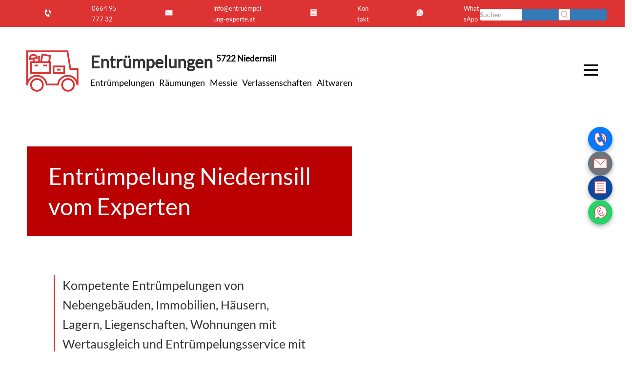

--- FILE ---
content_type: text/html; charset=UTF-8
request_url: https://www.salzburg-entruempelung.at/entruempelungen-salzburg/entruempelung-niedernsill/
body_size: 39837
content:
<!DOCTYPE html>
<html lang="de">
<head>
	<meta name='robots' content='index, follow, max-image-preview:large, max-snippet:-1, max-video-preview:-1' />
	<style>img:is([sizes="auto" i], [sizes^="auto," i]) { contain-intrinsic-size: 3000px 1500px }</style>
	
	<meta name="description" content="Entrümpelung Niedernsill mit Entrümpelung Salzburg - kontaktieren Sie uns unter 0664 95 77 732" />
	<link rel="canonical" href="https://www.salzburg-entruempelung.at/entruempelungen-salzburg/entruempelung-niedernsill/" />
	<meta property="og:locale" content="de_DE" />
	<meta property="og:type" content="article" />
	<meta property="og:title" content="Entrümpelung Niedernsill vom Experten" />
	<meta property="og:description" content="Entrümpelung Niedernsill mit Entrümpelung Salzburg - kontaktieren Sie uns unter 0664 95 77 732" />
	<meta property="og:url" content="https://www.salzburg-entruempelung.at/entruempelungen-salzburg/entruempelung-niedernsill/" />
	<meta property="og:site_name" content="Entrümpelung Salzburg" />
	<meta name="twitter:card" content="summary_large_image" />
	<script type="application/ld+json" class="yoast-schema-graph">{"@context":"https://schema.org","@graph":[{"@type":"WebPage","@id":"https://www.salzburg-entruempelung.at/entruempelungen-salzburg/entruempelung-niedernsill/","url":"https://www.salzburg-entruempelung.at/entruempelungen-salzburg/entruempelung-niedernsill/","name":"Entrümpelung Niedernsill vom Experten","isPartOf":{"@id":"https://www.salzburg-entruempelung.at/#website"},"datePublished":"2022-07-30T17:50:54+00:00","description":"Entrümpelung Niedernsill mit Entrümpelung Salzburg - kontaktieren Sie uns unter 0664 95 77 732","breadcrumb":{"@id":"https://www.salzburg-entruempelung.at/entruempelungen-salzburg/entruempelung-niedernsill/#breadcrumb"},"inLanguage":"de","potentialAction":[{"@type":"ReadAction","target":["https://www.salzburg-entruempelung.at/entruempelungen-salzburg/entruempelung-niedernsill/"]}]},{"@type":"BreadcrumbList","@id":"https://www.salzburg-entruempelung.at/entruempelungen-salzburg/entruempelung-niedernsill/#breadcrumb","itemListElement":[{"@type":"ListItem","position":1,"name":"Startseite","item":"https://www.salzburg-entruempelung.at/"},{"@type":"ListItem","position":2,"name":"Entrümpelungen Salzburg","item":"https://www.salzburg-entruempelung.at/entruempelungen-salzburg/"},{"@type":"ListItem","position":3,"name":"Entrümpelung Niedernsill"}]},{"@type":"WebSite","@id":"https://www.salzburg-entruempelung.at/#website","url":"https://www.salzburg-entruempelung.at/","name":"Entrümpelung Salzburg","description":"Entrümpelungen | Räumungen | Verlassenschaften","publisher":{"@id":"https://www.salzburg-entruempelung.at/#organization"},"potentialAction":[{"@type":"SearchAction","target":{"@type":"EntryPoint","urlTemplate":"https://www.salzburg-entruempelung.at/?s={search_term_string}"},"query-input":{"@type":"PropertyValueSpecification","valueRequired":true,"valueName":"search_term_string"}}],"inLanguage":"de"},{"@type":"Organization","@id":"https://www.salzburg-entruempelung.at/#organization","name":"Salzburg Entümpelung","url":"https://www.salzburg-entruempelung.at/","logo":{"@type":"ImageObject","inLanguage":"de","@id":"https://www.salzburg-entruempelung.at/#/schema/logo/image/","url":"https://www.salzburg-entruempelung.at/wp-content/uploads/2025/02/Entruempelung-Salzburg.webp","contentUrl":"https://www.salzburg-entruempelung.at/wp-content/uploads/2025/02/Entruempelung-Salzburg.webp","width":1792,"height":1024,"caption":"Salzburg Entümpelung"},"image":{"@id":"https://www.salzburg-entruempelung.at/#/schema/logo/image/"}}]}</script>



<style id='classic-theme-styles-inline-css' type='text/css'>
/*! This file is auto-generated */
.wp-block-button__link{color:#fff;background-color:#32373c;border-radius:9999px;box-shadow:none;text-decoration:none;padding:calc(.667em + 2px) calc(1.333em + 2px);font-size:1.125em}.wp-block-file__button{background:#32373c;color:#fff;text-decoration:none}
</style>
<style id='global-styles-inline-css' type='text/css'>
:root{--wp--preset--aspect-ratio--square: 1;--wp--preset--aspect-ratio--4-3: 4/3;--wp--preset--aspect-ratio--3-4: 3/4;--wp--preset--aspect-ratio--3-2: 3/2;--wp--preset--aspect-ratio--2-3: 2/3;--wp--preset--aspect-ratio--16-9: 16/9;--wp--preset--aspect-ratio--9-16: 9/16;--wp--preset--color--black: #000000;--wp--preset--color--cyan-bluish-gray: #abb8c3;--wp--preset--color--white: #ffffff;--wp--preset--color--pale-pink: #f78da7;--wp--preset--color--vivid-red: #cf2e2e;--wp--preset--color--luminous-vivid-orange: #ff6900;--wp--preset--color--luminous-vivid-amber: #fcb900;--wp--preset--color--light-green-cyan: #7bdcb5;--wp--preset--color--vivid-green-cyan: #00d084;--wp--preset--color--pale-cyan-blue: #8ed1fc;--wp--preset--color--vivid-cyan-blue: #0693e3;--wp--preset--color--vivid-purple: #9b51e0;--wp--preset--gradient--vivid-cyan-blue-to-vivid-purple: linear-gradient(135deg,rgba(6,147,227,1) 0%,rgb(155,81,224) 100%);--wp--preset--gradient--light-green-cyan-to-vivid-green-cyan: linear-gradient(135deg,rgb(122,220,180) 0%,rgb(0,208,130) 100%);--wp--preset--gradient--luminous-vivid-amber-to-luminous-vivid-orange: linear-gradient(135deg,rgba(252,185,0,1) 0%,rgba(255,105,0,1) 100%);--wp--preset--gradient--luminous-vivid-orange-to-vivid-red: linear-gradient(135deg,rgba(255,105,0,1) 0%,rgb(207,46,46) 100%);--wp--preset--gradient--very-light-gray-to-cyan-bluish-gray: linear-gradient(135deg,rgb(238,238,238) 0%,rgb(169,184,195) 100%);--wp--preset--gradient--cool-to-warm-spectrum: linear-gradient(135deg,rgb(74,234,220) 0%,rgb(151,120,209) 20%,rgb(207,42,186) 40%,rgb(238,44,130) 60%,rgb(251,105,98) 80%,rgb(254,248,76) 100%);--wp--preset--gradient--blush-light-purple: linear-gradient(135deg,rgb(255,206,236) 0%,rgb(152,150,240) 100%);--wp--preset--gradient--blush-bordeaux: linear-gradient(135deg,rgb(254,205,165) 0%,rgb(254,45,45) 50%,rgb(107,0,62) 100%);--wp--preset--gradient--luminous-dusk: linear-gradient(135deg,rgb(255,203,112) 0%,rgb(199,81,192) 50%,rgb(65,88,208) 100%);--wp--preset--gradient--pale-ocean: linear-gradient(135deg,rgb(255,245,203) 0%,rgb(182,227,212) 50%,rgb(51,167,181) 100%);--wp--preset--gradient--electric-grass: linear-gradient(135deg,rgb(202,248,128) 0%,rgb(113,206,126) 100%);--wp--preset--gradient--midnight: linear-gradient(135deg,rgb(2,3,129) 0%,rgb(40,116,252) 100%);--wp--preset--font-size--small: 13px;--wp--preset--font-size--medium: 20px;--wp--preset--font-size--large: 36px;--wp--preset--font-size--x-large: 42px;--wp--preset--spacing--20: 0.44rem;--wp--preset--spacing--30: 0.67rem;--wp--preset--spacing--40: 1rem;--wp--preset--spacing--50: 1.5rem;--wp--preset--spacing--60: 2.25rem;--wp--preset--spacing--70: 3.38rem;--wp--preset--spacing--80: 5.06rem;--wp--preset--shadow--natural: 6px 6px 9px rgba(0, 0, 0, 0.2);--wp--preset--shadow--deep: 12px 12px 50px rgba(0, 0, 0, 0.4);--wp--preset--shadow--sharp: 6px 6px 0px rgba(0, 0, 0, 0.2);--wp--preset--shadow--outlined: 6px 6px 0px -3px rgba(255, 255, 255, 1), 6px 6px rgba(0, 0, 0, 1);--wp--preset--shadow--crisp: 6px 6px 0px rgba(0, 0, 0, 1);}:where(.is-layout-flex){gap: 0.5em;}:where(.is-layout-grid){gap: 0.5em;}body .is-layout-flex{display: flex;}.is-layout-flex{flex-wrap: wrap;align-items: center;}.is-layout-flex > :is(*, div){margin: 0;}body .is-layout-grid{display: grid;}.is-layout-grid > :is(*, div){margin: 0;}:where(.wp-block-columns.is-layout-flex){gap: 2em;}:where(.wp-block-columns.is-layout-grid){gap: 2em;}:where(.wp-block-post-template.is-layout-flex){gap: 1.25em;}:where(.wp-block-post-template.is-layout-grid){gap: 1.25em;}.has-black-color{color: var(--wp--preset--color--black) !important;}.has-cyan-bluish-gray-color{color: var(--wp--preset--color--cyan-bluish-gray) !important;}.has-white-color{color: var(--wp--preset--color--white) !important;}.has-pale-pink-color{color: var(--wp--preset--color--pale-pink) !important;}.has-vivid-red-color{color: var(--wp--preset--color--vivid-red) !important;}.has-luminous-vivid-orange-color{color: var(--wp--preset--color--luminous-vivid-orange) !important;}.has-luminous-vivid-amber-color{color: var(--wp--preset--color--luminous-vivid-amber) !important;}.has-light-green-cyan-color{color: var(--wp--preset--color--light-green-cyan) !important;}.has-vivid-green-cyan-color{color: var(--wp--preset--color--vivid-green-cyan) !important;}.has-pale-cyan-blue-color{color: var(--wp--preset--color--pale-cyan-blue) !important;}.has-vivid-cyan-blue-color{color: var(--wp--preset--color--vivid-cyan-blue) !important;}.has-vivid-purple-color{color: var(--wp--preset--color--vivid-purple) !important;}.has-black-background-color{background-color: var(--wp--preset--color--black) !important;}.has-cyan-bluish-gray-background-color{background-color: var(--wp--preset--color--cyan-bluish-gray) !important;}.has-white-background-color{background-color: var(--wp--preset--color--white) !important;}.has-pale-pink-background-color{background-color: var(--wp--preset--color--pale-pink) !important;}.has-vivid-red-background-color{background-color: var(--wp--preset--color--vivid-red) !important;}.has-luminous-vivid-orange-background-color{background-color: var(--wp--preset--color--luminous-vivid-orange) !important;}.has-luminous-vivid-amber-background-color{background-color: var(--wp--preset--color--luminous-vivid-amber) !important;}.has-light-green-cyan-background-color{background-color: var(--wp--preset--color--light-green-cyan) !important;}.has-vivid-green-cyan-background-color{background-color: var(--wp--preset--color--vivid-green-cyan) !important;}.has-pale-cyan-blue-background-color{background-color: var(--wp--preset--color--pale-cyan-blue) !important;}.has-vivid-cyan-blue-background-color{background-color: var(--wp--preset--color--vivid-cyan-blue) !important;}.has-vivid-purple-background-color{background-color: var(--wp--preset--color--vivid-purple) !important;}.has-black-border-color{border-color: var(--wp--preset--color--black) !important;}.has-cyan-bluish-gray-border-color{border-color: var(--wp--preset--color--cyan-bluish-gray) !important;}.has-white-border-color{border-color: var(--wp--preset--color--white) !important;}.has-pale-pink-border-color{border-color: var(--wp--preset--color--pale-pink) !important;}.has-vivid-red-border-color{border-color: var(--wp--preset--color--vivid-red) !important;}.has-luminous-vivid-orange-border-color{border-color: var(--wp--preset--color--luminous-vivid-orange) !important;}.has-luminous-vivid-amber-border-color{border-color: var(--wp--preset--color--luminous-vivid-amber) !important;}.has-light-green-cyan-border-color{border-color: var(--wp--preset--color--light-green-cyan) !important;}.has-vivid-green-cyan-border-color{border-color: var(--wp--preset--color--vivid-green-cyan) !important;}.has-pale-cyan-blue-border-color{border-color: var(--wp--preset--color--pale-cyan-blue) !important;}.has-vivid-cyan-blue-border-color{border-color: var(--wp--preset--color--vivid-cyan-blue) !important;}.has-vivid-purple-border-color{border-color: var(--wp--preset--color--vivid-purple) !important;}.has-vivid-cyan-blue-to-vivid-purple-gradient-background{background: var(--wp--preset--gradient--vivid-cyan-blue-to-vivid-purple) !important;}.has-light-green-cyan-to-vivid-green-cyan-gradient-background{background: var(--wp--preset--gradient--light-green-cyan-to-vivid-green-cyan) !important;}.has-luminous-vivid-amber-to-luminous-vivid-orange-gradient-background{background: var(--wp--preset--gradient--luminous-vivid-amber-to-luminous-vivid-orange) !important;}.has-luminous-vivid-orange-to-vivid-red-gradient-background{background: var(--wp--preset--gradient--luminous-vivid-orange-to-vivid-red) !important;}.has-very-light-gray-to-cyan-bluish-gray-gradient-background{background: var(--wp--preset--gradient--very-light-gray-to-cyan-bluish-gray) !important;}.has-cool-to-warm-spectrum-gradient-background{background: var(--wp--preset--gradient--cool-to-warm-spectrum) !important;}.has-blush-light-purple-gradient-background{background: var(--wp--preset--gradient--blush-light-purple) !important;}.has-blush-bordeaux-gradient-background{background: var(--wp--preset--gradient--blush-bordeaux) !important;}.has-luminous-dusk-gradient-background{background: var(--wp--preset--gradient--luminous-dusk) !important;}.has-pale-ocean-gradient-background{background: var(--wp--preset--gradient--pale-ocean) !important;}.has-electric-grass-gradient-background{background: var(--wp--preset--gradient--electric-grass) !important;}.has-midnight-gradient-background{background: var(--wp--preset--gradient--midnight) !important;}.has-small-font-size{font-size: var(--wp--preset--font-size--small) !important;}.has-medium-font-size{font-size: var(--wp--preset--font-size--medium) !important;}.has-large-font-size{font-size: var(--wp--preset--font-size--large) !important;}.has-x-large-font-size{font-size: var(--wp--preset--font-size--x-large) !important;}
:where(.wp-block-post-template.is-layout-flex){gap: 1.25em;}:where(.wp-block-post-template.is-layout-grid){gap: 1.25em;}
:where(.wp-block-columns.is-layout-flex){gap: 2em;}:where(.wp-block-columns.is-layout-grid){gap: 2em;}
:root :where(.wp-block-pullquote){font-size: 1.5em;line-height: 1.6;}
</style>
<link data-minify="1" rel='stylesheet' id='theme-style-css' href='https://www.salzburg-entruempelung.at/wp-content/cache/min/1/wp-content/themes/seopress_dist/css/minified.css?ver=1769020903' type='text/css' media='all' />
<link rel='stylesheet' id='seopress-style-core-css' href='https://www.salzburg-entruempelung.at/wp-content/themes/seopress_dist/style.css?ver=1.0.0' type='text/css' media='all' />
<style id='seopress-style-core-inline-css' type='text/css'>
:root {
    --primary-color: #dd3333;
    --secondary-color: #ba0000;
    --accent-color: #cecece;
    --bg_light-color: #ffffff;
    --bg_primary-color: #FFF;
    --bg-info-color: #efd10b;
    --bg-success-color: #198754;
    --bg-warning-color: #ffc107;
    --bg-danger-color: #dc3545;
    --h1: 36px;
    --h2: 34px;
    --h3: 26px;
    --h4: 24px;
    --h5: 20px;
    --h6: 18px;
}

        h1, .h1 { font-size: var(--h1); }
        h2, .h2 { font-size: var(--h2); }
        h3, .h3 { font-size: var(--h3); }
        h4, .h4 { font-size: var(--h4); }
        h5, .h5 { font-size: var(--h5); }
        h6, .h6 { font-size: var(--h6); }
    
</style>
<style id='rocket-lazyload-inline-css' type='text/css'>
.rll-youtube-player{position:relative;padding-bottom:56.23%;height:0;overflow:hidden;max-width:100%;}.rll-youtube-player:focus-within{outline: 2px solid currentColor;outline-offset: 5px;}.rll-youtube-player iframe{position:absolute;top:0;left:0;width:100%;height:100%;z-index:100;background:0 0}.rll-youtube-player img{bottom:0;display:block;left:0;margin:auto;max-width:100%;width:100%;position:absolute;right:0;top:0;border:none;height:auto;-webkit-transition:.4s all;-moz-transition:.4s all;transition:.4s all}.rll-youtube-player img:hover{-webkit-filter:brightness(75%)}.rll-youtube-player .play{height:100%;width:100%;left:0;top:0;position:absolute;background:url(https://www.salzburg-entruempelung.at/wp-content/plugins/wp-rocket/assets/img/youtube.png) no-repeat center;background-color: transparent !important;cursor:pointer;border:none;}
</style>
<script type="6bcdf54df5173058344b7ec6-text/javascript" src="https://www.salzburg-entruempelung.at/wp-includes/js/jquery/jquery.min.js?ver=3.7.1" id="jquery-core-js"></script>
<script type="6bcdf54df5173058344b7ec6-text/javascript" src="https://www.salzburg-entruempelung.at/wp-includes/js/jquery/jquery-migrate.min.js?ver=3.4.1" id="jquery-migrate-js"></script>
<link rel="https://api.w.org/" href="https://www.salzburg-entruempelung.at/wp-json/" /><link rel="alternate" title="JSON" type="application/json" href="https://www.salzburg-entruempelung.at/wp-json/wp/v2/pages/47644" /><link rel="apple-touch-icon" sizes="180x180" href="/wp-content/uploads/fbrfg/apple-touch-icon.png">
<link rel="icon" type="image/png" sizes="32x32" href="/wp-content/uploads/fbrfg/favicon-32x32.png">
<link rel="icon" type="image/png" sizes="16x16" href="/wp-content/uploads/fbrfg/favicon-16x16.png">
<link rel="manifest" href="/wp-content/uploads/fbrfg/site.webmanifest">
<link rel="mask-icon" href="/wp-content/uploads/fbrfg/safari-pinned-tab.svg" color="#5bbad5">
<link rel="shortcut icon" href="/wp-content/uploads/fbrfg/favicon.ico">
<meta name="msapplication-TileColor" content="#da532c">
<meta name="msapplication-config" content="/wp-content/uploads/fbrfg/browserconfig.xml">
<meta name="theme-color" content="#ffffff"><script type="application/ld+json" class="seopress-schema-graph">
{
    "@context": "https://schema.org",
    "@graph": [
        {
            "@type": "VideoObject",
            "name": "Wir bieten professionelle Dienste rund um Wohnung, Haus, Gebäude und Immobilien Entrümpelungen in 5722 Niedernsill. Von der kostenlosen Besichtigung, einer fachlicher Beratung bis zur besenreinen Durchführung einer Hausentrümpelung \n",
            "description": "Als Entrümpelungsfirma   können wir  der Regel fixe Pauschalpreise  Wohnungsentrümpelungen  und weiteren zusätzlich benötigten Leistungen anbieten. Wir entrümpeln alles ordnungsgemäß, fachlich, termgerecht und besenre. Bei der Entrümpelung eer Verlassenschaft bieten wir een Ankauf von Altwaren, Antiquitäten, Sammlungen und Wertgegenständen an.\nAuch e entsprechender Wertausgleich  Wohnungsentrümpelungen ist so gegeben. Dies kann soweit gehen, dass Sie bei Wohnungsentrümpelungen oder Haus Entrümpelungen  mit Wertgegenständen, sogar ee Gratis Wohnungsentrümpelung  erhalten können. Nützen Sie unser kostenloses Besichtigungsservice und lassen Sie sich fachlich und persönlich vor Ort beraten. \n",
            "thumbnailUrl": "https://img.youtube.com/vi/bz7X_BcK3jsbo/hqdefault.jpg",
            "contentUrl": "https://www.youtube.com/watch?v=bz7X_BcK3jsbo",
            "embedUrl": "https://www.youtube.com/embed/bz7X_BcK3jsbo?autoplay=1"
        }
    ]
}
</script><noscript><style id="rocket-lazyload-nojs-css">.rll-youtube-player, [data-lazy-src]{display:none !important;}</style></noscript>	<title>Entrümpelung Niedernsill vom Experten</title>
	<meta name="seobility" content="">
	<meta name="viewport" content="width=device-width">
	
</head>
<body itemscope itemtype="http://schema.org/WebPage" class="page-template-default page page-id-47644 page-child parent-pageid-154">
<div id="header-topbar">        <!-- desktop -->
        <div class="container-fluid topbar primary-background-color hidden-xs invert-text-color ">
            
                <div class="row">
                    <div class="topbar-content pdlr50">
                          <form class="search-form form-inline" method="get" action="https://www.salzburg-entruempelung.at/">
    <div class="input-group">
      <input type="text" name="s" class="form-control" placeholder="Suchen" value="">
      <span class="input-group-btn">
        <button type="submit" class="btn btn-primary">
          
<svg width="100%" height="100%" viewBox="0 0 237 237">
<path class="rahmen" d="M233.095,26.804c0,-13.069 -10.61,-23.679 -23.679,-23.679l-182.612,0c-13.069,0 -23.679,10.61 -23.679,23.679l-0,182.612c-0,13.069 10.61,23.679 23.679,23.679l182.612,0c13.069,0 23.679,-10.61 23.679,-23.679l0,-182.612Z"/> 
	<path class="illu" d="M110.433,159.5c31.013,0 56.154,-25.141 56.154,-56.154c-0,-31.012 -25.141,-56.153 -56.154,-56.153c-31.013,-0 -56.154,25.141 -56.154,56.153c0,31.013 25.141,56.154 56.154,56.154Zm37.795,-10.091l48.426,48.426"/>
</svg>        </button>
      </span>
    </div>
  </form>
    <div class="contactbox pull-right">
        <a title="Jezt anrufen und Termin mit Entrümpelung Salzburg für Wohnungsentrümpelung
 in 5722 Niedernsill vereinbaren"
            href="tel:+436649577732">
            <div class="contact-icon-small">
                <span>
                    
<svg width="100%" height="100%" viewBox="0 0 237 237">
<path class="rahmen-none" d="M233.095,26.804c0,-13.069 -10.61,-23.679 -23.679,-23.679l-182.612,0c-13.069,0 -23.679,10.61 -23.679,23.679l-0,182.612c-0,13.069 10.61,23.679 23.679,23.679l182.612,0c13.069,0 23.679,-10.61 23.679,-23.679l0,-182.612Z"/>	
		<path class="illu" d="M107.013,154.923c-11.932,-10.73 -16.969,-23.799 -16.969,-23.799c-0,0 -6.774,-12.259 -7.323,-28.296l33.371,-15.561l-23.103,-49.544l-31.002,14.457c0,-0 -25.15,39.373 -0.49,92.256c24.659,52.883 70.987,58.925 70.987,58.925l31.002,-14.456l-23.102,-49.543l-33.371,15.561Zm45.289,-32.412c-0.004,-6.306 -1.351,-12.711 -4.191,-18.802c-2.708,-5.807 -6.506,-10.757 -11.038,-14.721m29.348,54.188c7.195,-14.645 7.937,-32.3 0.504,-48.24c-7.128,-15.286 -20.298,-25.828 -35.34,-30.108m49.83,88.864c12.536,-18.877 14.971,-44.47 4.237,-67.489c-10.772,-23.099 -32.055,-37.707 -54.662,-40.161" />
</svg>                </span>
                <span class="contact-icon-text">0664 95 777 32</span>
            </div>
        </a>
        <a title="Schreiben Sie uns eine E-mail und vereinbaren Sie einen unverbindlichen Besichtigungstermin mit Entrümpelung Salzburg für Wohnungsentrümpelung
 in 5722 Niedernsill" href="/cdn-cgi/l/email-protection#345d5a525b74515a4046415159445158415a5319514c44514640511a5540">
            <div class="contact-icon-small">
                <span>
                    
<svg width="100%" height="100%" viewBox="0 0 237 237">
<path class="rahmen-none" d="M233.095,26.804c0,-13.069 -10.61,-23.679 -23.679,-23.679l-182.612,0c-13.069,0 -23.679,10.61 -23.679,23.679l-0,182.612c-0,13.069 10.61,23.679 23.679,23.679l182.612,0c13.069,0 23.679,-10.61 23.679,-23.679l0,-182.612Z"/>	
  <path class="illu" d="M40.491,58.509l-0,115.247l157.011,0l-0,-115.247l-157.011,0Zm4.757,4.229l74.012,67.14l73.484,-67.14" />
</svg>                </span>
                <span class="contact-icon-text"><span class="__cf_email__" data-cfemail="325b5c545d72575c464047575f42575e475c551f574a42574046571c5346">[email&#160;protected]</span></span>
            </div>
        </a>
        <a title="Verwenden Sie unser Kontaktformular, schicken Sie uns Fotos, vereinbaren Sie einen Rückruf,... mit Entrümpelung Salzburg für eine Wohnungsentrümpelung
 in 5722 Niedernsill"
            href="/kontakt">
            <div class="contact-icon-small">
                <span>
                    
<svg width="100%" height="100%" viewBox="0 0 237 237">
<path class="rahmen-none" d="M233.095,26.804c0,-13.069 -10.61,-23.679 -23.679,-23.679l-182.612,0c-13.069,0 -23.679,10.61 -23.679,23.679l-0,182.612c-0,13.069 10.61,23.679 23.679,23.679l182.612,0c13.069,0 23.679,-10.61 23.679,-23.679l0,-182.612Z"/>	
<path class="illu" d="M50.834,38.976l-0,146.564l135.236,-0l0,-146.564l-135.236,0Zm24.757,26.398l84.555,0m-84.555,28.872l84.555,-0m-84.555,28.871l84.555,0m-84.555,28.872l84.555,-0" />
</svg>                </span>
                <span class="contact-icon-text"> Kontakt</span>
            </div>
        </a>
        <a title="Kontaktieren Sie Entrümpelung Salzburg auch per WhatsApp, schreiben Sie uns und schicken Sie Fotos für Wohnungsentrümpelung
 in 5722 Niedernsill"
            href="https://api.whatsapp.com/send?phone=+436649577732&amp;text=Anfrage Entrümpelung Niedernsill">
            <div class="contact-icon-small">
                <span>
                    
<svg width="100%" height="100%" viewBox="0 0 237 237">
<path class="rahmen-none" d="M233.095,26.804c0,-13.069 -10.61,-23.679 -23.679,-23.679l-182.612,0c-13.069,0 -23.679,10.61 -23.679,23.679l-0,182.612c-0,13.069 10.61,23.679 23.679,23.679l182.612,0c13.069,0 23.679,-10.61 23.679,-23.679l0,-182.612Z"/> 
<path class="illu" d="M196.824,113.467c-0,-40.826 -33.096,-73.922 -73.922,-73.922c-40.826,0 -73.921,33.096 -73.921,73.922c-0,12.86 3.295,24.947 9.071,35.48l-15.237,43.346l45.917,-13.314c10.226,5.345 21.832,8.409 34.17,8.409c40.826,0 73.922,-33.096 73.922,-73.921Zm-73.31,18.358c-7.458,-6.706 -10.606,-14.874 -10.606,-14.874c-0,0 -4.234,-7.662 -4.577,-17.685l20.857,-9.726l-14.439,-30.964l-19.376,9.035c-0,-0 -15.72,24.608 -0.307,57.66c15.412,33.052 44.367,36.828 44.367,36.828l19.376,-9.035l-14.438,-30.965l-20.857,9.726Z"/>
</svg>                </span>
                <span class="contact-icon-text"> WhatsApp</span>
            </div>
        </a>
    </div>
                    </div>
                </div>
           
        </div>
        <div class="fixed-gap-topbar"></div>
        <!-- desktop End-->
    </div><div id="header-main" class="bg-light container-fluid hidden-xs fixed-main-header">
  <div class="container">
    <div class="headermain">
      <div class="hidden-xs logo-wrapper">
        	<div class="logo-icon icon">
		<a href="https://www.salzburg-entruempelung.at/" rel="home" title="Entrümpelung Salzburg">
			
<svg width="100%" height="100%" viewBox="0 0 237 237">
<path class="rahmen-none" d="M233.095,26.804c0,-13.069 -10.61,-23.679 -23.679,-23.679l-182.612,0c-13.069,0 -23.679,10.61 -23.679,23.679l-0,182.612c-0,13.069 10.61,23.679 23.679,23.679l182.612,0c13.069,0 23.679,-10.61 23.679,-23.679l0,-182.612Z"/>
			
		<path class="illu" d="M208.885,172.025l0,-55.511l-26.01,-0l-10.462,-64.003l-145.078,-0l0,119.514l0.79,0c1.725,-17.615 16.575,-31.38 34.643,-31.38c18.068,-0 32.919,13.765 34.643,31.38l41.263,0c1.724,-17.615 16.574,-31.38 34.643,-31.38c18.068,0 32.918,13.765 34.642,31.38l0.926,0Zm-167.421,1.679c0,-11.766 9.538,-21.304 21.304,-21.304c11.766,0 21.304,9.538 21.304,21.304c0,11.766 -9.538,21.304 -21.304,21.304c-11.766,0 -21.304,-9.538 -21.304,-21.304Zm111.692,0c-0,-11.766 9.538,-21.304 21.304,-21.304c11.766,0 21.304,9.538 21.304,21.304c0,11.766 -9.538,21.304 -21.304,21.304c-11.766,0 -21.304,-9.538 -21.304,-21.304Zm-70.743,-109.347l-5.306,27.531l28.928,-0l4.177,-22.379l-27.799,-5.152Zm-40.532,27.571l-0,39.485l68.386,0l-0,-39.485l-68.386,0Zm11.949,12.038l12.889,-0m18.669,-0l12.889,-0m-61.544,-23.071c-1.117,-7.218 3.735,-14.037 10.962,-15.312c7.228,-1.274 14.12,3.474 15.538,10.639l-26.5,4.673Zm13.241,-1.61l2.005,11.744m11.023,-16.564m7.134,-4.869l0,21.433m-7.134,-0m59.42,16.033l0,24.351l38.331,0l-0,-24.351l-38.331,0Zm12.729,11.642l12.873,-0" />
</svg>		</a>
	</div>
	<div class="logo-title secondary-border-color">
		<h2>
			<strong class="logo-title-background">
				Entrümpelungen 			</strong>
			<sup>
				<a href="https://www.salzburg-entruempelung.at/5722-niedernsill/">5722 Niedernsill</a>			</sup>
		</h2>
		<nav class="logo-description-text" aria-label="Service Menu">
				        <div class="flex_right mrt5">
            <div class='pdr10'><a href="https://www.salzburg-entruempelung.at/entruempelungen-salzburg/" title="Entrümpelungen">Entrümpelungen</a></div><div class='pdr10'><a href="https://www.salzburg-entruempelung.at/raeumungen/" title="Räumungen">Räumungen</a></div><div class='pdr10'><a href="https://www.salzburg-entruempelung.at/messie-service/" title="Messie">Messie</a></div><div class='pdr10'><a href="https://www.salzburg-entruempelung.at/verlassenschaften-salzburg/" title="Verlassenschaften">Verlassenschaften</a></div><div class='pdr10'><a href="https://www.salzburg-entruempelung.at/altwaren-antiquitaeten-ankauf/" title="Altwaren">Altwaren</a></div>        </div>
    			</nav>
	</div>
      </div>
      <div class="hidden-xs">
                <div class="col col-md-1 col-xs-12 hidden-xs logo-wrapper">
            <div class="hamburger1" data-toggle="collapse" data-target="#sidebarMenu">
                <div class="top"></div>
                <div class="meat"></div>
                <div class="bottom"></div>
            </div>
        </div>
        <div class="sidebar collapse secondary-background-color invert-text-color pdtb-default" id="sidebarMenu">
            <ul class="" itemscope itemtype="https://schema.org/ItemList" aria-label="Services Menu"><meta itemprop="name" content="Entrümpelungsfirma - Unsere Dienstleistungen"><meta itemprop="description" content="Entrümpelungsfirma mit umfassenden Dienstleistungen in Graz"><li class="pdr10" itemprop="itemListElement" itemscope itemtype="https://schema.org/Service"><a href="https://www.salzburg-entruempelung.at/entruempelungen-salzburg/" itemprop="url" title="Entrümpelungen in " aria-label="Link zu Entrümpelungen Dienstleistung"><span itemprop="name">Entrümpelungen</span></a><meta itemprop="position" content="1"></li><li class="pdr10" itemprop="itemListElement" itemscope itemtype="https://schema.org/Service"><a href="https://www.salzburg-entruempelung.at/raeumungen/" itemprop="url" title="Räumungen in " aria-label="Link zu Räumungen Dienstleistung"><span itemprop="name">Räumungen</span></a><meta itemprop="position" content="2"></li><li class="pdr10" itemprop="itemListElement" itemscope itemtype="https://schema.org/Service"><a href="https://www.salzburg-entruempelung.at/messie-service/" itemprop="url" title="Messie in " aria-label="Link zu Messie Dienstleistung"><span itemprop="name">Messie</span></a><meta itemprop="position" content="3"></li><li class="pdr10" itemprop="itemListElement" itemscope itemtype="https://schema.org/Service"><a href="https://www.salzburg-entruempelung.at/verlassenschaften-salzburg/" itemprop="url" title="Verlassenschaften in " aria-label="Link zu Verlassenschaften Dienstleistung"><span itemprop="name">Verlassenschaften</span></a><meta itemprop="position" content="4"></li><li class="pdr10" itemprop="itemListElement" itemscope itemtype="https://schema.org/Service"><a href="https://www.salzburg-entruempelung.at/altwaren-antiquitaeten-ankauf/" itemprop="url" title="Altwaren in " aria-label="Link zu Altwaren Dienstleistung"><span itemprop="name">Altwaren</span></a><meta itemprop="position" content="5"></li></ul>                <ul class="">
        <li><a href="/blog/">Blog</a></li><li><a href="/tipps/">Tipps</a></li><li><a href="/faq/">FAQ</a></li><li><a href="/videos/">Videos</a></li><li><a href="/kosten/">Kosten</a></li>    </ul>
                <ul class="">
        <li><a href="/agb/">AGB</a></li><li><a href="/impressum/">Impressum</a></li><li><a href="/datenschutzerklaerung/">Datenschutz</a></li><li><a href="/kontakt/">Kontakt</a></li>    </ul>
            </div>
          </div>
    </div>
  </div>
</div>
<div class="fixed-gap-desktop hidden-xs"></div>    <section class="split-screen-with-logo" style="--mobile-bg-url: url('https://www.xn--entrmpelung-whb.at/api/wp-content/uploads/Entruempelungen-1300x700.webp');">
        <div class="container">
            <h1 class="top-picture-title invert-text-color secondary-background-color">
                Entrümpelung Niedernsill vom Experten            </h1>
            <div class="split-screen-left">
                <div class="split-screen-text-wrapper">
                                        <p class="split-screen-claim">Kompetente Entrümpelungen von Nebengebäuden, Immobilien, Häusern, Lagern, Liegenschaften, Wohnungen mit Wertausgleich und Entrümpelungsservice mit Demontagearbeiten &#038; Zusatzleistungen vom Experten
</p>
                                            <div class="split-screen-cta-buttons">
                            <a href="tel:+436649577732" class="split-screen-cta-btn split-screen-cta-call">
                                <span class="split-screen-cta-text">+436649577732</span>
                            </a>
                            <a href="https://www.salzburg-entruempelung.at/kontakt" class="split-screen-cta-btn split-screen-cta-contact">
                                <span class="split-screen-cta-text">Termin vereinbaren</span>
                            </a>
                        </div>
                                    </div>
            </div>
        </div>
        <div data-bg="https://www.xn--entrmpelung-whb.at/api/wp-content/uploads/Entruempelungen-1300x700.webp" class="split-screen-right rocket-lazyload" style=""></div>
    </section>
    <div class="container-fluid breadcrumb-container hidden-xs accent-background-color invert-text-color"> <spann class="pdl20" id="breadcrumbs"><span><span><a href="https://www.salzburg-entruempelung.at/">Startseite</a></span> » <span><a href="https://www.salzburg-entruempelung.at/entruempelungen-salzburg/">Entrümpelungen Salzburg</a></span> » <span class="breadcrumb_last" aria-current="page">Entrümpelung Niedernsill</span></span></span></div>    <section class="container-fluid bg-info hidden-xs" id="vorteile" role="region" aria-labelledby="vorteile">
        <div class="container pdtb-default">
            <div class="row">
                                    <article class="col-sm-4 text-left" role="article">
                        <div class="vorteil flex_right" data-toggle="tooltip" id="tooltip-0" 
                             title="Sie benötigen bei Ihrer Entrümpelung in 5722 Niedernsill auch einen Umzug oder einen Teil der umgesiedelt werden muss? Wir können alles zerlegen, verpacken, transportieren und wenn gewünscht wieder verlässlich zusammenbauen. 
" aria-describedby="tooltip-0" role="tooltip">
                            <div class="vorteil-icon icon-round">
                                
<svg width="100%" height="100%" viewBox="0 0 237 237">
<path class="rahmen-none" d="M233.095,26.804c0,-13.069 -10.61,-23.679 -23.679,-23.679l-182.612,0c-13.069,0 -23.679,10.61 -23.679,23.679l-0,182.612c-0,13.069 10.61,23.679 23.679,23.679l182.612,0c13.069,0 23.679,-10.61 23.679,-23.679l0,-182.612Z"/> 
	<path class="illu" d="M159.424,169.341l0,-165.207m-50.652,206.543l6.289,-27.429m11.374,27.429l4.193,-27.429m13.469,27.429l2.097,-27.429m13.469,27.429l0,-27.429m15.567,27.429l-2.097,-27.429m37.422,27.429l-6.289,-27.429m-11.374,27.429l-4.193,-27.429m29.036,-11.196l-116.143,-0m115.374,8.139l10.542,33.002l-134.938,-0l10.542,-33.002l113.854,0Zm-184.313,-155.216l-0,55.25l69.34,0l0,-55.25l-69.34,0Zm-11.902,61.333l0,70.016l121.4,-0l-0,-70.016l-121.4,0Zm33.031,-45.978l27.638,-0m-14.22,65.017l27.638,0"/>
</svg>                            </div>
                            <div class="title pdl10">
                                <div class="vorteil-heading">
                                    Entrümpelungen mit Umzug
                                </div>
                            </div>
                        </div>
                    </article>
                                    <article class="col-sm-4 text-left" role="article">
                        <div class="vorteil flex_right" data-toggle="tooltip" id="tooltip-1" 
                             title="Nach der Besichtigung können wir Ihnen in der Regel an Ort und Stelle ein unverbindliches Angebot erstellen. So wissen Sie sofort mit welchen Kosten Sie für eine Hausentrümpelung in 5722 Niedernsill rechnen müssen und wie lange die Durchführung dauern wird. 
" aria-describedby="tooltip-1" role="tooltip">
                            <div class="vorteil-icon icon-round">
                                
<svg width="100%" height="100%" viewBox="0 0 237 237">
<path class="rahmen-none" d="M233.095,26.804c0,-13.069 -10.61,-23.679 -23.679,-23.679l-182.612,0c-13.069,0 -23.679,10.61 -23.679,23.679l-0,182.612c-0,13.069 10.61,23.679 23.679,23.679l182.612,0c13.069,0 23.679,-10.61 23.679,-23.679l0,-182.612Z"/>	
<path class="illu" d="M50.834,38.976l-0,146.564l135.236,-0l0,-146.564l-135.236,0Zm24.757,26.398l84.555,0m-84.555,28.872l84.555,-0m-84.555,28.871l84.555,0m-84.555,28.872l84.555,-0" />
</svg>                            </div>
                            <div class="title pdl10">
                                <div class="vorteil-heading">
                                    unverbindliches Angebot
                                </div>
                            </div>
                        </div>
                    </article>
                                    <article class="col-sm-4 text-left" role="article">
                        <div class="vorteil flex_right" data-toggle="tooltip" id="tooltip-2" 
                             title="Unser Telefondienst für alle Anfragen einer Hausentrümpelung in 5722 Niedernsill ist täglich bis 20.00 Uhr aktiv. Darüber hinaus können Sie uns auch per Email, per Kontaktformular oder bequem mit unserem Rückrufservice kontaktieren. 
" aria-describedby="tooltip-2" role="tooltip">
                            <div class="vorteil-icon icon-round">
                                
<svg width="100%" height="100%" viewBox="0 0 237 237">
<path class="rahmen-none" d="M233.095,26.804c0,-13.069 -10.61,-23.679 -23.679,-23.679l-182.612,0c-13.069,0 -23.679,10.61 -23.679,23.679l-0,182.612c-0,13.069 10.61,23.679 23.679,23.679l182.612,0c13.069,0 23.679,-10.61 23.679,-23.679l0,-182.612Z"/>	
		<path class="illu" d="M107.013,154.923c-11.932,-10.73 -16.969,-23.799 -16.969,-23.799c-0,0 -6.774,-12.259 -7.323,-28.296l33.371,-15.561l-23.103,-49.544l-31.002,14.457c0,-0 -25.15,39.373 -0.49,92.256c24.659,52.883 70.987,58.925 70.987,58.925l31.002,-14.456l-23.102,-49.543l-33.371,15.561Zm45.289,-32.412c-0.004,-6.306 -1.351,-12.711 -4.191,-18.802c-2.708,-5.807 -6.506,-10.757 -11.038,-14.721m29.348,54.188c7.195,-14.645 7.937,-32.3 0.504,-48.24c-7.128,-15.286 -20.298,-25.828 -35.34,-30.108m49.83,88.864c12.536,-18.877 14.971,-44.47 4.237,-67.489c-10.772,-23.099 -32.055,-37.707 -54.662,-40.161" />
</svg>                            </div>
                            <div class="title pdl10">
                                <div class="vorteil-heading">
                                    täglich bis 20.00 erreichbar
                                </div>
                            </div>
                        </div>
                    </article>
                                    <article class="col-sm-4 text-left" role="article">
                        <div class="vorteil flex_right" data-toggle="tooltip" id="tooltip-3" 
                             title="Wenn Sie beabsichtigen, Ihre Nebengebäuden, Liegenschaften, Wohnungen, Häusern, Immobilien, Lagern nach einer Hausentrümpelung zu veräußern, so können wir Ihnen auch in diesem Fall einen sorgsamen Immobilienmakler für 5722 Niedernsill empfehlen. 
" aria-describedby="tooltip-3" role="tooltip">
                            <div class="vorteil-icon icon-round">
                                
<svg width="100%" height="100%" viewBox="0 0 237 237">
<path class="rahmen-none" d="M233.095,26.804c0,-13.069 -10.61,-23.679 -23.679,-23.679l-182.612,0c-13.069,0 -23.679,10.61 -23.679,23.679l-0,182.612c-0,13.069 10.61,23.679 23.679,23.679l182.612,0c13.069,0 23.679,-10.61 23.679,-23.679l0,-182.612Z"/> 
	<g class="illu">
		
			<path d="M97.005,63.911l0,30.933l-30.932,-0l-0,-30.933l30.932,0Zm-72.588,1.406l-0,57.829l114.245,0l-0,-57.416m9.554,7.924l-66.849,-58.979l-66.849,58.979m22.135,-49.798l0,28.452"/>
		<rect class="fill-white" x="84.622" y="106.565" width="134.932" height="79.578"/>
		
				<path class="fill-white" d="M77.928,143.136l0,58.549c2.082,8.338 18.622,14.834 38.729,14.834c20.107,-0 36.647,-6.496 38.729,-14.834l-0,-58.498"/>
		<ellipse cx="116.666" cy="142.375" rx="38.729" ry="16.514"/>
		
				<path d="M77.928,161.309c2.082,8.338 18.622,14.834 38.729,14.834c20.107,-0 36.647,-6.496 38.729,-14.834"/>
		
				<path d="M77.928,181.497c2.082,8.338 18.622,14.834 38.729,14.834c20.107,-0 36.647,-6.496 38.729,-14.834"/>
		
				<path d="M197.604,118.679c-2.275,-1.119 -4.982,-1.679 -8.121,-1.679c-5.67,-0 -10.397,1.685 -14.18,5.055c-3.784,3.371 -6.309,8.292 -7.574,14.764l-5.438,0l-0,5.366l4.708,-0c-0.049,0.414 -0.073,1.144 -0.073,2.19l0,2.372c0,1.095 0.024,1.825 0.073,2.19l-4.708,-0l-0,5.438l5.511,0c1.265,6.181 3.839,10.969 7.72,14.363c3.881,3.394 8.717,5.092 14.509,5.092c5.037,-0 9.125,-0.973 12.264,-2.92c3.139,-1.947 5.924,-4.769 8.358,-8.468l-5.767,-4.161c-3.577,5.718 -8.431,8.577 -14.563,8.577c-3.65,0 -6.656,-1.058 -9.016,-3.175c-2.36,-2.117 -4.039,-5.22 -5.037,-9.308l21.608,0l0,-5.438l-22.447,-0c-0.049,-0.365 -0.073,-0.913 -0.073,-1.643l-0,-3.321c-0,-0.73 0.024,-1.326 0.073,-1.788l22.447,-0l0,-5.366l-21.827,0c0.852,-4.38 2.421,-7.628 4.709,-9.745c2.287,-2.117 5.304,-3.176 9.052,-3.176c3.187,0 5.748,0.755 7.683,2.263c1.934,1.509 3.51,3.784 4.727,6.826l7.664,-0l0,-15.075l-7.08,0l-0,5.585c-1.193,-2.093 -2.927,-3.699 -5.202,-4.818Z"/>
	</g>
</svg>                            </div>
                            <div class="title pdl10">
                                <div class="vorteil-heading">
                                    Immobilienmakler 
                                </div>
                            </div>
                        </div>
                    </article>
                                    <article class="col-sm-4 text-left" role="article">
                        <div class="vorteil flex_right" data-toggle="tooltip" id="tooltip-4" 
                             title="Bei einer Besichtigung welche unverbindlich und kostenlos ist, kann der zuständige Experte sich einen ersten Überblick verschaffen und Sie persönlich &#038; fachlich beraten. Wie groß ist der gesamte Arbeitsaufwand der Hausentrümpelung in 5722 Niedernsill 
" aria-describedby="tooltip-4" role="tooltip">
                            <div class="vorteil-icon icon-round">
                                
<svg width="100%" height="100%" viewBox="0 0 237 237">
<path class="rahmen-none" d="M233.095,26.804c0,-13.069 -10.61,-23.679 -23.679,-23.679l-182.612,0c-13.069,0 -23.679,10.61 -23.679,23.679l-0,182.612c-0,13.069 10.61,23.679 23.679,23.679l182.612,0c13.069,0 23.679,-10.61 23.679,-23.679l0,-182.612Z"/> 
	<g class="illu">
		
			<path d="M117.334,62.728c-44.694,-0 -80.925,30.108 -80.925,67.248c-0,2.703 0.214,5.363 0.587,7.983c17.104,18.515 46.848,26.328 80.682,26.328c33.299,-0 62.636,-7.429 79.862,-25.456c0.459,-2.899 0.72,-5.851 0.72,-8.855c0,-37.14 -36.232,-67.248 -80.926,-67.248Zm-41.544,51.385c-0,-22.662 18.371,-41.033 41.033,-41.033c22.662,0 41.033,18.371 41.033,41.033c-0,22.662 -18.371,41.033 -41.033,41.033c-22.662,-0 -41.033,-18.371 -41.033,-41.033Z"/>
		
				<path d="M146.742,107.931c0,-16.525 -13.395,-29.92 -29.919,-29.92c-7.1,0 -13.534,2.576 -18.665,6.708c1.439,-0.908 3.044,-1.569 4.871,-1.569c5.153,-0 9.331,4.177 9.331,9.331c-0,5.153 -4.178,9.33 -9.331,9.33c-5.153,0 -9.33,-4.177 -9.33,-9.33c-0,-2.322 0.934,-4.378 2.337,-6.011c-5.615,5.439 -9.133,13.026 -9.133,21.461c0,16.524 13.396,29.919 29.92,29.919c16.524,0 29.919,-13.395 29.919,-29.919Z"/>
	</g>
</svg>                            </div>
                            <div class="title pdl10">
                                <div class="vorteil-heading">
                                    kostenlose Besichtigung
                                </div>
                            </div>
                        </div>
                    </article>
                                    <article class="col-sm-4 text-left" role="article">
                        <div class="vorteil flex_right" data-toggle="tooltip" id="tooltip-5" 
                             title="Wir sind stets bemüht, einen zeitnahen Termin für eine unverbindliche Besichtigung Ihrer Entrümpelung 5722 Niedernsill anbieten zu können. Wir kommen auch am Wochenende oder am Abend, so wie es für Sie am besten passt, gerne persönlich zu Ihnen. 
" aria-describedby="tooltip-5" role="tooltip">
                            <div class="vorteil-icon icon-round">
                                
<svg width="100%" height="100%" viewBox="0 0 237 237">
<path class="rahmen-none" d="M233.095,26.804c0,-13.069 -10.61,-23.679 -23.679,-23.679l-182.612,0c-13.069,0 -23.679,10.61 -23.679,23.679l-0,182.612c-0,13.069 10.61,23.679 23.679,23.679l182.612,0c13.069,0 23.679,-10.61 23.679,-23.679l0,-182.612Z"/>
<path class="illu" d="M118.11,191.929c40.769,0 73.819,-33.05 73.819,-73.819c0,-40.769 -33.05,-73.819 -73.819,-73.819c-40.769,0 -73.819,33.05 -73.819,73.819c0,40.769 33.05,73.819 73.819,73.819Zm0,-73.819l-40.888,-44.233m40.888,44.233l33.071,-30.118" />
</svg>                            </div>
                            <div class="title pdl10">
                                <div class="vorteil-heading">
                                    kurzfristige Termine 
                                </div>
                            </div>
                        </div>
                    </article>
                                    <article class="col-sm-4 text-left" role="article">
                        <div class="vorteil flex_right" data-toggle="tooltip" id="tooltip-6" 
                             title="Bei einer Wertgegenrechnung können Ihre Ausgaben für eine Entrümpelung deutlich gesenkt werden. Wenn sehr viele und interessante Gegenstände vorhanden sind, ist es sogar möglich eine Gratis Entrümpelung in 5722 Niedernsill durchzuführen.
" aria-describedby="tooltip-6" role="tooltip">
                            <div class="vorteil-icon icon-round">
                                
<svg width="100%" height="100%" viewBox="0 0 237 237">
    <path class="rahmen-none" d="M233.095,26.804c0,-13.069 -10.61,-23.679 -23.679,-23.679l-182.612,0c-13.069,0 -23.679,10.61 -23.679,23.679l-0,182.612c-0,13.069 10.61,23.679 23.679,23.679l182.612,0c13.069,0 23.679,-10.61 23.679,-23.679l0,-182.612Z"/>	
    <g class="illu">
        <path d="M69.31,14.723l3.371,30.814m130.473,2.81l-8.614,46.142l-59.645,0l10.94,-56.765l57.319,10.623Zm-166.461,46.226l0,81.412l165.355,0l-0,-81.412l-165.355,-0Zm16.115,24.819l26.575,-0m79.892,-0l26.574,-0m-104.521,-57.204c-2.925,-14.772 -17.136,-24.563 -32.037,-21.935c-14.901,2.627 -24.906,16.688 -22.602,31.569l54.639,-9.634Zm-27.339,6.317l4.134,24.212m34.297,-34.152l-0,34.152m16.535,-44.191l0,44.191m15.945,-27.065l-0,25.294m-49.394,-22.493l2.696,23.083"></path>
        <g>
            <rect x="107.062" y="138.952" width="110.348" height="65.079" class="fill-white"></rect>
            <path d="M115.755,180.226l0,25.744c1.396,5.592 12.488,9.948 25.972,9.948c13.483,0 24.576,-4.356 25.971,-9.948l0,-25.71" class="fill-white"></path>
            <ellipse cx="141.733" cy="179.802" rx="25.971" ry="11.074" class="fill-white"></ellipse>
            <path d="M115.755,193.09c1.396,5.591 12.488,9.948 25.972,9.948c13.483,-0 24.576,-4.357 25.971,-9.948"></path>
            <path d="M198.574,148.858c-1.861,-0.915 -4.075,-1.373 -6.642,-1.373c-4.637,0 -8.502,1.378 -11.596,4.134c-3.095,2.757 -5.16,6.781 -6.194,12.074l-4.448,0l0,4.388l3.851,0c-0.04,0.339 -0.06,0.936 -0.06,1.791l0,1.941c0,0.895 0.02,1.492 0.06,1.79l-3.851,0l0,4.448l4.508,0c1.034,5.055 3.139,8.97 6.313,11.746c3.174,2.776 7.129,4.164 11.865,4.164c4.119,-0 7.462,-0.796 10.03,-2.388c2.567,-1.592 4.845,-3.9 6.835,-6.925l-4.716,-3.403c-2.925,4.677 -6.895,7.015 -11.91,7.015c-2.985,-0 -5.443,-0.866 -7.373,-2.597c-1.93,-1.732 -3.303,-4.269 -4.119,-7.612l17.671,0l-0,-4.448l-18.358,0c-0.04,-0.298 -0.059,-0.746 -0.059,-1.343l-0,-2.716c-0,-0.597 0.019,-1.084 0.059,-1.463l18.358,0l-0,-4.388l-17.85,0c0.696,-3.582 1.98,-6.238 3.85,-7.969c1.871,-1.732 4.338,-2.597 7.403,-2.597c2.607,-0 4.701,0.617 6.283,1.85c1.582,1.234 2.871,3.095 3.866,5.582l6.268,0l0,-12.328l-5.791,0l0,4.567c-0.975,-1.711 -2.393,-3.024 -4.253,-3.94Z" class="fill-white"></path>
        </g>
    </g>
</svg>                            </div>
                            <div class="title pdl10">
                                <div class="vorteil-heading">
                                    Wertgegenrechnung 
                                </div>
                            </div>
                        </div>
                    </article>
                                    <article class="col-sm-4 text-left" role="article">
                        <div class="vorteil flex_right" data-toggle="tooltip" id="tooltip-7" 
                             title="Bereits in 3. Generation führen wir Hausentrümpelungen aller Art durch und sind spezialisiert auf Verlassenschaften &#038; Wohnungsauflösungen. Wir entrümpeln fachgerecht und verwerten noch brauchbare Gegenstände oder spenden diese nach Möglichkeit.  
" aria-describedby="tooltip-7" role="tooltip">
                            <div class="vorteil-icon icon-round">
                                
<svg width="100%" height="100%" viewBox="0 0 237 237">
	
		
<path class="rahmen-none" d="M233.095,26.804c0,-13.069 -10.61,-23.679 -23.679,-23.679l-182.612,0c-13.069,0 -23.679,10.61 -23.679,23.679l-0,182.612c-0,13.069 10.61,23.679 23.679,23.679l182.612,0c13.069,0 23.679,-10.61 23.679,-23.679l0,-182.612Z"/>
	<g class="illu">
		
			<path d="M209.704,152.789c-0.288,-0.647 -0.935,-2.839 -1.942,-6.577c-0.72,-2.588 -1.475,-4.708 -2.266,-6.362c-0.145,-0.216 -0.612,-0.826 -1.403,-1.833c-0.792,-0.863 -1.151,-1.365 -1.079,-1.51c0,-0.287 0.863,-1.041 2.59,-2.265c2.013,-1.437 3.237,-2.372 3.669,-2.803c7.193,-7.188 10.826,-14.593 10.899,-22.213c2.229,-1.796 3.632,-4.061 4.208,-6.793c0.216,-0.934 0.432,-2.3 0.648,-4.098c0.215,-2.227 0.394,-3.882 0.539,-4.96c0.287,-1.437 0.934,-3.737 1.943,-6.901c0.934,-2.731 1.402,-4.923 1.402,-6.578c0.071,-1.294 -0.18,-3.09 -0.755,-5.391c-0.72,-2.804 -1.152,-4.78 -1.295,-5.931c-0.863,-7.548 -3.237,-12.687 -7.122,-15.42l-9.28,-2.588c-0.72,-0.215 -1.799,-0.647 -3.237,-1.294c-1.368,-0.574 -2.374,-0.97 -3.022,-1.186c-2.878,-0.79 -8.597,-0.359 -17.158,1.294c-5.468,1.008 -8.956,1.833 -10.467,2.48c-4.605,1.87 -7.122,3.811 -7.554,5.823c-0.145,0.647 0.071,1.762 0.648,3.343c0.718,1.725 1.042,2.984 0.971,3.774c0,0.719 -0.216,1.582 -0.647,2.588c-0.577,1.294 -0.901,2.121 -0.972,2.48c-1.439,5.823 -0.755,10.855 2.051,15.096c-2.951,5.752 -4.497,8.95 -4.64,9.597c0.286,0.576 1.079,1.223 2.374,1.941c1.15,0.647 1.762,1.402 1.834,2.264c-0.361,1.582 0.179,4.063 1.619,7.441c1.222,3.091 1.258,5.787 0.108,8.087c1.006,2.229 4.063,3.631 9.172,4.205c-1.511,2.804 -4.246,4.998 -8.201,6.578c-1.295,0.504 -3.167,1.078 -5.611,1.725c-2.806,0.792 -4.748,1.367 -5.828,1.725c-3.741,1.224 -7.985,3.451 -12.733,6.686c-5.325,3.595 -8.489,6.685 -9.496,9.273c0,-0.07 -0.288,2.841 -0.863,8.735c-0.577,5.752 -0.577,12.329 -0,19.732c0.791,10.066 1.365,19.841 1.726,29.33m48.991,-51.543c-3.598,-1.725 -5.756,-6.181 -6.474,-13.37c-0.577,-6.11 -0.073,-11.862 1.51,-17.253c0.719,0.935 1.115,2.301 1.187,4.097c0.071,2.086 0.216,3.38 0.432,3.882c0.648,1.655 2.337,3.127 5.072,4.421c3.092,1.367 5.035,2.553 5.827,3.559c-0.145,0.791 -0.647,1.582 -1.511,2.372c-1.008,0.862 -1.618,1.617 -1.834,2.264c-0,0.504 0.359,1.367 1.079,2.588c0.718,1.223 1.042,2.157 0.971,2.804c0,0.647 -0.253,1.366 -0.755,2.156c-0.72,1.008 -4.114,2.612 -4.257,2.971"/>
		
				<path d="M232.382,125.447c-1.037,-1.02 -2.337,-2.402 -3.901,-4.144c-2.088,-2.228 -3.885,-3.737 -5.396,-4.529c0.071,2.013 -0.755,5.931 -2.482,11.753c-0.288,0.936 -0.612,2.194 -0.971,3.775c-0.361,1.94 -0.612,3.199 -0.755,3.774c-0.504,2.156 -1.403,4.601 -2.698,7.332c-1.583,3.451 -2.482,5.464 -2.698,6.039c-0.431,1.078 -0.863,2.66 -1.295,4.744"/>
		
				<path d="M119.005,138.164c-1.759,-5.048 -4.567,-11.118 -8.423,-18.209c-0.398,-0.681 -0.881,-1.758 -1.447,-3.233c-0.568,-1.362 -1.021,-2.383 -1.361,-3.063c-0.341,-0.567 -1.079,-1.418 -2.213,-2.553c-1.078,-1.021 -1.758,-1.928 -2.042,-2.723c-0.227,-0.68 -0.369,-1.9 -0.425,-3.658c-0.057,-1.702 -0.255,-2.921 -0.596,-3.659c-0.625,-1.247 -2.326,-2.864 -5.105,-4.85c-2.78,-1.928 -5.275,-3.233 -7.487,-3.914c-0.738,-0.226 -1.702,-0.368 -2.893,-0.426c-1.362,-0.113 -2.27,-0.198 -2.723,-0.255c-0.965,-0.226 -2.865,-1.531 -5.701,-3.914c-2.269,-1.985 -4.454,-2.665 -6.552,-2.042c0.454,0.398 -0.993,-0.992 -4.339,-4.169c-1.702,-1.587 -3.404,-2.666 -5.105,-3.233c0.34,1.191 1.077,2.865 2.212,5.02c1.191,2.212 1.957,3.801 2.297,4.765c0.737,2.099 1.219,4.794 1.447,8.083c0.623,11.856 0.028,22.832 -1.787,32.928c-0.568,-1.304 -2.355,-6.977 -5.36,-17.017c-2.157,-6.977 -4.567,-12.053 -7.233,-15.231c1.872,-1.531 1.617,-4.452 -0.766,-8.763c0.454,-0.226 1.22,-0.596 2.298,-1.107c0.906,-0.453 1.587,-0.85 2.042,-1.191c1.474,-0.906 2.495,-2.127 3.063,-3.658c0.283,-0.794 0.396,-2.269 0.34,-4.425c-0.057,-2.949 -0.057,-4.85 0,-5.701c0.624,-7.941 0.964,-11.798 1.021,-11.572c-0.057,0.058 0.482,-0.113 1.617,-0.51c0.623,-0.17 0.907,-0.566 0.851,-1.191c0.566,-4.197 0.34,-7.118 -0.681,-8.764c0.794,-2.268 0.566,-6.495 -0.681,-12.678c-1.021,-4.991 -2.893,-9.302 -5.615,-12.933c-1.532,-2.042 -2.922,-3.319 -4.17,-3.829c-0.284,-0.113 -2.297,-0.596 -6.041,-1.447c-0.908,-0.17 -2.439,-0.708 -4.594,-1.616c-1.816,-0.737 -3.319,-1.134 -4.51,-1.191c-3.233,-0.113 -6.013,0.765 -8.338,2.637c-0.341,0.285 -2.1,2.212 -5.276,5.786c-0.227,0.114 -0.738,0.255 -1.531,0.426c-0.681,0.114 -1.106,0.312 -1.277,0.595c-2.837,3.12 -4.254,7.8 -4.254,14.039c0.056,7.545 0.879,13.501 2.468,17.869c0.113,0.284 0.425,0.737 0.936,1.361c0.623,0.625 1.021,1.106 1.191,1.446c0.226,0.398 0.481,1.051 0.766,1.957c0.226,0.795 0.425,1.306 0.595,1.532c0.396,0.511 1.134,1.106 2.212,1.787c1.134,0.681 1.928,1.276 2.383,1.787c2.665,2.893 3.942,5.928 3.829,9.104c3.063,5.39 8.564,9.587 16.506,12.593c-0.227,0.567 -0.68,1.22 -1.361,1.957c-0.738,0.851 -1.22,1.475 -1.446,1.872c1.587,1.361 2.353,2.95 2.297,4.764c-0,0.171 -0.425,2.1 -1.276,5.786c-1.476,6.694 -1.702,15.458 -0.681,26.292c-2.723,-2.949 -5.02,-7.828 -6.892,-14.635c-0.227,-0.964 -0.965,-3.914 -2.212,-8.849c-0.908,-3.686 -1.731,-6.607 -2.468,-8.764c-0.284,-0.906 -0.88,-2.438 -1.787,-4.594c-0.795,-1.928 -1.361,-3.489 -1.701,-4.68c-1.136,-3.687 -1.136,-7.033 -0,-10.04c-2.1,0.227 -3.914,1.163 -5.446,2.807c-0.455,0.511 -1.078,1.277 -1.872,2.298c-0.738,1.021 -1.333,1.787 -1.787,2.297c-4.879,0.285 -9.814,2.042 -14.805,5.276c-0.397,0.278 -1.531,1.07 -3.401,2.376"/>
		
				<path class="fill-white" d="M90.834,124.325c-4.305,-0.613 -7.424,-4.039 -9.356,-10.278c-2.022,-6.325 -1.317,-11.156 2.109,-14.496c-0.089,-1.931 -0.352,-4.48 -0.791,-7.643c-0.616,-4.216 -0.968,-6.938 -1.054,-8.17c-0.791,-6.5 -0.572,-11.728 0.659,-15.681c0.702,-2.459 2.854,-5.973 6.457,-10.542c3.426,-4.481 6.325,-7.643 8.697,-9.488c5.183,-3.953 12.298,-5.798 21.348,-5.535c8.872,0.264 15.681,2.329 20.425,6.194c14.232,11.685 18.667,28.2 13.309,49.548c0.087,0.704 0.614,1.494 1.582,2.372c0.965,0.79 1.449,1.626 1.449,2.503c0,5.976 -0.615,10.499 -1.845,13.573c-1.669,3.954 -4.48,6.282 -8.433,6.984c-2.636,12.915 -3.647,23.018 -3.031,30.309c-0.089,0.791 0.439,1.186 1.581,1.186c1.229,-0 1.932,0.22 2.109,0.659c-0.264,7.029 -3.251,12.607 -8.961,16.735c-5.096,3.69 -11.333,5.58 -18.712,5.667c-7.293,-0 -13.573,-1.8 -18.844,-5.403c-5.798,-4.04 -8.875,-9.531 -9.225,-16.472c-0.177,-0.877 0.307,-1.273 1.45,-1.186c1.318,-0 2.02,-0.175 2.108,-0.527c0.702,-9.224 -0.309,-19.326 -3.031,-30.309Zm-67.732,107.134c0.35,-2.722 0.658,-6.984 0.922,-12.782c0.264,-6.852 0.527,-11.639 0.791,-14.364c0.965,-11.507 3.426,-19.194 7.379,-23.06c0.702,-0.791 5.139,-2.636 13.309,-5.535c1.055,-0.35 3.47,-1.141 7.248,-2.372c2.899,-0.966 5.139,-1.756 6.721,-2.372c13.264,-5.271 22.313,-9.531 27.146,-12.782c-0.616,7.204 2.326,13.134 8.829,17.79c5.884,4.216 13.177,6.502 21.874,6.852c8.784,0.263 16.164,-1.581 22.139,-5.535c6.675,-4.48 9.838,-10.849 9.488,-19.107c10.717,5.711 24.465,11.553 41.246,17.526c8.783,3.163 13.441,5.008 13.968,5.535c2.458,2.46 4.655,10.103 6.589,22.929c1.845,12.212 2.635,21.304 2.372,27.277"/>
	</g>
</svg>                            </div>
                            <div class="title pdl10">
                                <div class="vorteil-heading">
                                    Kompetenz in 3. Generation
                                </div>
                            </div>
                        </div>
                    </article>
                                    <article class="col-sm-4 text-left" role="article">
                        <div class="vorteil flex_right" data-toggle="tooltip" id="tooltip-8" 
                             title="Eine fachliche Beratung bei einer Hausentrümpelung in 5722 Niedernsill ist uns sehr wichtig. Mit unseren Zusatzleistungen können wir Sie auch bei einem Umzug, bei Demontagen oder einem Antiquitäten Ankauf bestens zur Seite stehen. Sprechen Sie einfach mit uns. 
" aria-describedby="tooltip-8" role="tooltip">
                            <div class="vorteil-icon icon-round">
                                
<svg width="100%" height="100%" viewBox="0 0 237 237">
<path class="rahmen-none" d="M233.095,26.804c0,-13.069 -10.61,-23.679 -23.679,-23.679l-182.612,0c-13.069,0 -23.679,10.61 -23.679,23.679l-0,182.612c-0,13.069 10.61,23.679 23.679,23.679l182.612,0c13.069,0 23.679,-10.61 23.679,-23.679l0,-182.612Z"/>	
	<g class="illu">
		<path d="M222.365,154.31l-0,-41.634l-19.508,-0l-7.847,-48.002l-108.808,-0l0,89.636l0.593,-0c1.293,-13.212 12.431,-23.536 25.982,-23.536c13.551,0 24.689,10.324 25.982,23.536l30.947,-0c1.293,-13.212 12.431,-23.536 25.982,-23.536c13.551,0 24.689,10.324 25.982,23.536l0.695,-0Zm-109.588,17.237c8.824,-0 15.978,-7.154 15.978,-15.978c-0,-8.825 -7.154,-15.978 -15.978,-15.978c-8.825,-0 -15.978,7.153 -15.978,15.978c-0,8.824 7.153,15.978 15.978,15.978Zm67.791,-15.978c-0,-8.825 7.153,-15.978 15.978,-15.978c8.824,-0 15.978,7.153 15.978,15.978c-0,8.824 -7.154,15.978 -15.978,15.978c-8.825,-0 -15.978,-7.154 -15.978,-15.978Z"/>
		<path d="M71.666,94.087l-0,-31.56l-15.405,-0l-0,31.56l7.664,5.777l-0,0.058l0.039,-0.029l0.038,0.029l-0,-0.058l7.664,-5.777Z" />
		<path d="M64.002,99.922l-0,48.709" />
		<path d="M64.002,167.329l2.977,-0l2.858,-12.505l0,-4.764l-2.382,-2.62l-6.907,0l-2.382,2.62l0,4.764l2.858,12.505l2.978,-0" />
		<path d="M50.415,76.266c-0,-7.403 -4.09,-13.785 -10.089,-17.211l-0,14.731l-9.804,5.255l-10.216,-5.255l-0,-14.506c-5.775,3.481 -9.676,9.752 -9.676,16.986c-0,10.986 8.906,19.892 19.892,19.892c10.987,0 19.893,-8.906 19.893,-19.892Z" />
		<path d="M39.499,158.175l-0,-67.618l-17.717,0l0,67.618c0,4.892 3.966,8.858 8.858,8.858c4.893,0 8.859,-3.966 8.859,-8.858Zm-4.394,-0.295c-0,2.53 -2.052,4.582 -4.583,4.582c-2.53,-0 -4.582,-2.052 -4.582,-4.582c0,-2.531 2.052,-4.582 4.582,-4.582c2.531,-0 4.583,2.051 4.583,4.582Z" />
		<rect x="97.613" y="75.172" width="32.936" height="46.518" />
		<rect x="143.113" y="91.826" width="19.026" height="29.865" />
		<path d="M114.127,77.534l-0,6.56" />
		<path d="M152.513,92.889l-0,7.15" />
	</g>
</svg>                            </div>
                            <div class="title pdl10">
                                <div class="vorteil-heading">
                                    fachliche Beratung
                                </div>
                            </div>
                        </div>
                    </article>
                                    <article class="col-sm-4 text-left" role="article">
                        <div class="vorteil flex_right" data-toggle="tooltip" id="tooltip-9" 
                             title="Wir kaufen interessante Einzelstücke und ganze Sammlungen aus allen Bereichen wie Keramik, Münzen, Militaria, Uhren, Gemälde, Rahmen, Schmuck und auch Uhren, Teppiche, Möbel, Militaria, Schmuck, Porzellan, Gemälde  uvm. 
" aria-describedby="tooltip-9" role="tooltip">
                            <div class="vorteil-icon icon-round">
                                
<svg width="100%" height="100%" viewBox="0 0 237 237">
	<path class="rahmen-none" d="M233.095,26.804c0,-13.069 -10.61,-23.679 -23.679,-23.679l-182.612,0c-13.069,0 -23.679,10.61 -23.679,23.679l-0,182.612c-0,13.069 10.61,23.679 23.679,23.679l182.612,0c13.069,0 23.679,-10.61 23.679,-23.679l0,-182.612Z"/>
	<path class="illu" d="M171.816,134.679l-18.543,-0c0,-0 -45.644,14.399 0,72.4l18.543,0c45.644,-58.001 0,-72.4 0,-72.4Zm-9.271,-18.946l-0,17.593m-0,-97.549l-0,4.06m-20.197,187.542m0,-9.256l39.306,0m-18.565,-103.179l56.788,0l-35.832,-69.694l-43,0l-35.833,69.694l56.789,0m-130.218,-50.79c-0,0 9.398,-7.163 18.328,-1.449c8.929,5.715 18.468,5.061 22.465,1.004m-68.284,32.421l77.548,0l10.546,13.649l-88.094,-0m0.078,22.913l46.451,0c-0,0 25.435,-2.441 17.991,20.203c-4.5,13.689 -16.13,20.163 -0.621,65.451l14.269,0c0,0 -11.167,-27.297 -5.583,-46.529c5.583,-19.232 13.648,-28.848 4.963,-37.223l-0,-23.575m-77.548,10.108l19.349,-0m28.375,-30.332l10.376,-0l11.433,-28.786c0,-18.86 -14.292,-19.852 -14.292,-19.852l0,-9.926l-15.033,-0l-0,9.926c-0,-0 -14.293,0.992 -14.293,19.852l11.434,28.786l10.375,-0m-9.153,-67.878l18.25,0" />
</svg>                            </div>
                            <div class="title pdl10">
                                <div class="vorteil-heading">
                                    Ankauf von Antiquitäten
                                </div>
                            </div>
                        </div>
                    </article>
                                    <article class="col-sm-4 text-left" role="article">
                        <div class="vorteil flex_right" data-toggle="tooltip" id="tooltip-10" 
                             title="In Zusammenarbeit mit einer seriösen Reinigungsfirma, können wir Ihnen nach der Hausentrümpelung eine unkomplizierte, gründliche und unverzügliche Reinigung organisieren, Sprechen Sie mit uns, wir beraten Sie gerne. 
" aria-describedby="tooltip-10" role="tooltip">
                            <div class="vorteil-icon icon-round">
                                
<svg width="100%" height="100%" viewBox="0 0 237 237">
<path class="rahmen-none" d="M233.095,26.804c0,-13.069 -10.61,-23.679 -23.679,-23.679l-182.612,0c-13.069,0 -23.679,10.61 -23.679,23.679l-0,182.612c-0,13.069 10.61,23.679 23.679,23.679l182.612,0c13.069,0 23.679,-10.61 23.679,-23.679l0,-182.612Z"/> 
	<g class="illu">
		
			<path d="M51.673,69.094l8.937,134.782l103.076,0l8.937,-134.782l-120.95,0Z"/>
		
				<path d="M50.108,77.363c-2.982,3.543 -5.054,6.955 -5.054,10.63c0,24.04 30.065,43.527 67.151,43.527c37.086,0 67.15,-19.487 67.15,-43.527c0,-3.675 -2.78,-7.324 -5.054,-10.63"/>
		
				<path d="M69.927,209.831l84.556,-0"/>
		
				<path d="M103.937,215.846"/>
		<g>
			
				<path d="M147.047,70.959c0,0 -1.179,-3.372 4.718,-10.514c3.262,-3.95 25.948,-15.01 36.563,0.562c10.615,15.572 10.615,71.934 16.512,88.794c5.898,16.86 9.436,24.727 9.436,24.727c0,0 -18.09,-0.562 -25.948,6.182c-7.858,6.744 -24.745,11.81 -24.745,11.81"/>
			
					<path d="M191.957,175.088c-0,-0 -10.668,-22.434 -7.112,-41.502"/>
		</g>
		<g>
			
				<path d="M113.985,43.701l15.354,-0"/>
			
					<path d="M110.399,68.82l5.226,-23.175l-7.087,-10.63l-12.992,-0l-3.543,-14.173l38.976,-0c0,-0 15.355,8.267 16.536,16.535l-17.717,-0c0,-0 -2.362,6.496 5.906,31.299"/>
		</g>
	</g>
</svg>                            </div>
                            <div class="title pdl10">
                                <div class="vorteil-heading">
                                    gründliche Reinigung
                                </div>
                            </div>
                        </div>
                    </article>
                                    <article class="col-sm-4 text-left" role="article">
                        <div class="vorteil flex_right" data-toggle="tooltip" id="tooltip-11" 
                             title="Alle Räumlichkeiten werden unsererseits besenrein übergeben. Sollten Sie darüber hinaus auch eine gründliche Reinigung wünschen, so können wir dies gerne in Zusammenarbeit mit einer sachkundigen Partnerfirma organisieren.
" aria-describedby="tooltip-11" role="tooltip">
                            <div class="vorteil-icon icon-round">
                                
<svg width="100%" height="100%" viewBox="0 0 237 237">
<path class="rahmen-none" d="M233.095,26.804c0,-13.069 -10.61,-23.679 -23.679,-23.679l-182.612,0c-13.069,0 -23.679,10.61 -23.679,23.679l-0,182.612c-0,13.069 10.61,23.679 23.679,23.679l182.612,0c13.069,0 23.679,-10.61 23.679,-23.679l0,-182.612Z"/> 
	<path class="illu" d="M117.244,141.804l-0,-134.127m-71.341,192.348l8.858,-38.632m16.019,38.632l5.905,-38.632m18.972,38.632l2.952,-38.632m18.972,38.632l-0,-38.632m21.924,38.632l-2.953,-38.632m52.707,38.632l-8.858,-38.632m-16.019,38.632l-5.906,-38.632m40.896,-15.77l-163.583,-0m162.5,11.464l14.848,46.481l-190.053,-0l14.847,-46.481l160.358,-0Z"/>
</svg>                            </div>
                            <div class="title pdl10">
                                <div class="vorteil-heading">
                                    Besenreine Übergabe
                                </div>
                            </div>
                        </div>
                    </article>
                            </div>
        </div>
    </section>
            <section class="container-fluid paralax-over-mobile" id="main-text">
            <div class="container pdtb-default">
                <div class="row">
                    <div class="col-md-12">
                                <div class="haupttext-heading text-center pdtb-default" aria-label="Main heading">
            <h2>Hausentrümpelung in 5722 Niedernsill von Liegenschaften, Häusern, Lagern, Immobilien, Nebengebäuden, Wohnungen vom Experten
</h2>
        </div>
                            <div class="text-justify">
                            <p class='dienstleistung-ort-plz-bezirk-teaser'><strong>Entrümpelung 5722 Niedernsill, Bezirk Zell am See</strong><br />Eine anstehende Entrümpelung bedarf einer raschen Durchführung? Wir gelten in <em>5722 Niedernsill</em> als verlässlichr Begleiter! Jede Art von <em>Entrümpelung</em> führen wir ordentlich durch.</p>
<p class = 'einleitung'>Der Arbeitsumfang, den der Umgang mit Gegenständen sowie das Abbauen von Möbeln benötigt, wird viel zu oft unterschätzt.</p>
<p class='argument'>Der Aufwand, den eine Entrümpelung fordert können Sie getrost uns überlassen. Objekte, die Ihnen nur im Weg sind und die keinen Nutzen mehr für Sie finden, sind unnötiger Ballast. Sperriges wirkt sich oft drückend auf die Psycho aus. Die meisten Aufträge erledigen wir innerhalb weniger Stunden. Durch den neu gewonnenen Platz werden Sie auf Anhieb ein gutes Gefühl haben sowie Raum für neue Ideen gewinnen.</p>
<p class='argument'>Über 5722 Niedernsill hinaus sind wir bereits in dritter Generation in ganz Österreich tätig. Persönliche individuelle Beratung ist das A&#038;O. So können wir Ihnen mit unserer Erfahrung und Kompetenz am geeignetsten helfen.</p>
<p class='argument'>Benötigen Sie über eine Entrümpelungs-Aktion hinaus Zusatzarbeiten, können Sie sich auch hiermit gerne an uns wenden. Unsere Entrümpelungs-Service-Leistungen beinhalten sämtliche Demontagearbeiten von Einbauten, Lampen, Wand- &#038; Bodenbelägen sowie auch kleinere Reparaturarbeiten. Ein Umzug oder Transport von sperrigen Gegenständen oder Möbeln können wir ebenso übernehmen. Zusatzdienstleistungen für die Instandsetzung einer Immobilie nach der Entrümpelungs-Aktion organisieren wir bei Bedarf in Kooperation mit zugelassenen Handwerksbetrieben.</p>
<p class='argument'>Bei unserer angebotenen kostenlosen Besichtigung können Sie mit unserem Fachmann der Auflösungsfirma, für 5722 Niedernsill Ihre Anliegen sowie Vorstellungen besprechen. Sie werden fachlich vertrauenswürdig beraten und  erhalten ein unverbindliches Angebot zum Fixpreis für Ihre Entrümpelung. Dieser stellt sich je nach Menge wie Größe der Objekte, welche entrümpelt gehören, falls notwendig Zusatzleistungen sowie einer möglichen Wertgegenrechnung zusammen.Für größere <strong><em>Entrümpelung</em></strong>s-Aufträge in 5722 Niedernsill bieten wir eine kostenlose Besichtigung an. Vor Ort erstellen wir anhand der Gegebenheiten und der Menge wie Größe der Objekte, welche transportiert werden sollen, ein unverbindliches Angebot zum Festpreis. Ebenso wird ein möglicher Wertausgleich ermittelt. Für Ihre anstehende Entrümpelung werden Sie von unseren Profis fachlich professionell beraten.</p>
<p class='schlusstext'>Eine Inventar-Auflösung durch ein Unternehmen in der Nähe 5722 Niedernsills fällt oftmals günstiger aus, als anfangs angenommen. Wie wir Sie am besten in Niedernsill unterstützen können, wissen wir als erfahrene Entrümpelungsfirma.</p>
                        </div>
                    </div>
                </div>
            </div>
        </section>
        <div class="container-fluid paralax-over-mobile bg-light" id="kontakt">
            <div class="section-title-wrapper container stacked-center with-bar">
        <div class="divider"></div>
        <h3 class="section-title">
            Kontakt         </h3>
                    <p class="section-subtitle">
                Entrümpelungen Salzburg            </p>
                <div class="divider"></div>
    </div>
        <div class="container pdtb-default">
            <div class="row">
                <div class="col-md-9">
                    <div class="wpforms-container wpforms-container-full" id="wpforms-51361"><form id="wpforms-form-51361" class="wpforms-validate wpforms-form wpforms-ajax-form" data-formid="51361" method="post" enctype="multipart/form-data" action="/entruempelungen-salzburg/entruempelung-niedernsill/?wpforms_form_id=51361" data-token="d939530ba482946fec39fd0d200fd947"><noscript class="wpforms-error-noscript">Bitte aktiviere JavaScript in deinem Browser, um dieses Formular fertigzustellen.</noscript><div class="wpforms-field-container"><div id="wpforms-51361-field_4-container" class="wpforms-field wpforms-field-layout" data-field-id="4"><label class="wpforms-field-label wpforms-label-hide" for="wpforms-51361-field_4">Name und Telefon</label><div class="wpforms-field-layout-columns wpforms-field-layout-preset-25-25-25-25"><div class="wpforms-layout-column wpforms-layout-column-25"><div id="wpforms-51361-field_9-container" class="wpforms-field wpforms-field-text" data-field-id="9"><label class="wpforms-field-label" for="wpforms-51361-field_9">Name</label><input type="text" id="wpforms-51361-field_9" class="wpforms-field-medium" name="wpforms[fields][9]" ></div></div><div class="wpforms-layout-column wpforms-layout-column-25"><div id="wpforms-51361-field_10-container" class="wpforms-field wpforms-field-text" data-field-id="10"><label class="wpforms-field-label" for="wpforms-51361-field_10">Nachname</label><input type="text" id="wpforms-51361-field_10" class="wpforms-field-medium" name="wpforms[fields][10]" ></div></div><div class="wpforms-layout-column wpforms-layout-column-25"><div id="wpforms-51361-field_1-container" class="wpforms-field wpforms-field-email" data-field-id="1"><label class="wpforms-field-label" for="wpforms-51361-field_1">E-Mail <span class="wpforms-required-label">*</span></label><input type="email" id="wpforms-51361-field_1" class="wpforms-field-medium wpforms-field-required" name="wpforms[fields][1]" spellcheck="false" required></div></div><div class="wpforms-layout-column wpforms-layout-column-25"><div id="wpforms-51361-field_3-container" class="wpforms-field wpforms-field-phone" data-field-id="3"><label class="wpforms-field-label" for="wpforms-51361-field_3">Telefon</label><input type="tel" id="wpforms-51361-field_3" class="wpforms-field-medium wpforms-smart-phone-field" data-rule-smart-phone-field="true" name="wpforms[fields][3]" ></div></div></div></div><div id="wpforms-51361-field_11-container" class="wpforms-field wpforms-field-layout" data-field-id="11"><label class="wpforms-field-label wpforms-label-hide" for="wpforms-51361-field_11">Layout</label><div class="wpforms-field-layout-columns wpforms-field-layout-preset-50-50"><div class="wpforms-layout-column wpforms-layout-column-50"><div id="wpforms-51361-field_2-container" class="wpforms-field wpforms-field-textarea col-md-9" data-field-id="2"><label class="wpforms-field-label" for="wpforms-51361-field_2">Kommentar oder Nachricht</label><textarea id="wpforms-51361-field_2" class="wpforms-field-medium" name="wpforms[fields][2]" ></textarea></div></div><div class="wpforms-layout-column wpforms-layout-column-50"><div id="wpforms-51361-field_7-container" class="wpforms-field wpforms-field-file-upload" data-field-id="7"><label class="wpforms-field-label" for="wpforms-51361-field_7">Datei hochladen</label><div
		class="wpforms-uploader"
		data-field-id="7"
		data-form-id="51361"
		data-input-name="wpforms_51361_7"
		data-extensions="jpg,jpeg,jpe,gif,png,bmp,tiff,tif,webp,avif,ico,heic,heif,heics,heifs,asf,asx,wmv,wmx,wm,avi,divx,mov,qt,mpeg,mpg,mpe,mp4,m4v,ogv,webm,mkv,3gp,3gpp,3g2,3gp2,txt,asc,c,cc,h,srt,csv,tsv,ics,rtx,css,vtt,mp3,m4a,m4b,aac,ra,ram,wav,ogg,oga,flac,mid,midi,wma,wax,mka,rtf,pdf,class,tar,zip,gz,gzip,rar,7z,psd,xcf,doc,pot,pps,ppt,wri,xla,xls,xlt,xlw,mpp,docx,docm,dotx,dotm,xlsx,xlsm,xlsb,xltx,xltm,xlam,pptx,pptm,ppsx,ppsm,potx,potm,ppam,sldx,sldm,onetoc,onetoc2,onepkg,oxps,xps,odt,odp,ods,odg,odc,odb,odf,wp,wpd,key,numbers,pages,svg"
		data-max-size="125829120"
		data-max-file-number="1"
		data-post-max-size="125829120"
		data-max-parallel-uploads="4"
		data-parallel-uploads="true"
		data-file-chunk-size="2097152">
	<div class="dz-message">
		<svg viewBox="0 0 1024 1024" focusable="false" data-icon="inbox" width="50px" height="50px" fill="currentColor" aria-hidden="true">
			<path d="M885.2 446.3l-.2-.8-112.2-285.1c-5-16.1-19.9-27.2-36.8-27.2H281.2c-17 0-32.1 11.3-36.9 27.6L139.4 443l-.3.7-.2.8c-1.3 4.9-1.7 9.9-1 14.8-.1 1.6-.2 3.2-.2 4.8V830a60.9 60.9 0 0 0 60.8 60.8h627.2c33.5 0 60.8-27.3 60.9-60.8V464.1c0-1.3 0-2.6-.1-3.7.4-4.9 0-9.6-1.3-14.1zm-295.8-43l-.3 15.7c-.8 44.9-31.8 75.1-77.1 75.1-22.1 0-41.1-7.1-54.8-20.6S436 441.2 435.6 419l-.3-15.7H229.5L309 210h399.2l81.7 193.3H589.4zm-375 76.8h157.3c24.3 57.1 76 90.8 140.4 90.8 33.7 0 65-9.4 90.3-27.2 22.2-15.6 39.5-37.4 50.7-63.6h156.5V814H214.4V480.1z"></path>
		</svg>
		<span class="modern-title">Klicke oder ziehe eine Datei in diesen Bereich zum Hochladen.</span>

			</div>
</div>
<input
		type="text"
		autocomplete="off"
		class="dropzone-input"
		style="position:absolute!important;clip:rect(0,0,0,0)!important;height:1px!important;width:1px!important;border:0!important;overflow:hidden!important;padding:0!important;margin:0!important;"
		id="wpforms-51361-field_7"
		name="wpforms_51361_7" 		value="">
</div></div></div></div><div id="wpforms-51361-field_13-container" class="wpforms-field wpforms-field-checkbox" data-field-id="13"><label class="wpforms-field-label wpforms-label-hide" for="wpforms-51361-field_13">Darnschutz <span class="wpforms-required-label">*</span></label><ul id="wpforms-51361-field_13" class="wpforms-field-required"><li class="choice-1 depth-1"><input type="checkbox" id="wpforms-51361-field_13_1" name="wpforms[fields][13][]" value="Datenschutz akzeptieren " required ><label class="wpforms-field-label-inline" for="wpforms-51361-field_13_1">Datenschutz akzeptieren  <span class="wpforms-required-label">*</span></label></li></ul></div></div><!-- .wpforms-field-container --><div class="wpforms-submit-container" ><input type="hidden" name="wpforms[id]" value="51361"><input type="hidden" name="wpforms[author]" value="5"><input type="hidden" name="wpforms[post_id]" value="47644"><button type="submit" name="wpforms[submit]" id="wpforms-submit-51361" class="wpforms-submit" data-alt-text="Senden…" data-submit-text="Absenden" aria-live="assertive" value="wpforms-submit">Absenden</button><img src="data:image/svg+xml,%3Csvg%20xmlns='http://www.w3.org/2000/svg'%20viewBox='0%200%2026%2026'%3E%3C/svg%3E" class="wpforms-submit-spinner" style="display: none;" width="26" height="26" alt="Wird geladen" data-lazy-src="https://www.salzburg-entruempelung.at/wp-content/plugins/wpforms/assets/images/submit-spin.svg"><noscript><img src="https://www.salzburg-entruempelung.at/wp-content/plugins/wpforms/assets/images/submit-spin.svg" class="wpforms-submit-spinner" style="display: none;" width="26" height="26" alt="Wird geladen"></noscript></div></form></div>  <!-- .wpforms-container -->                </div>
                <div class="col-md-3 col-xs-12 form-right">
                    <div>
                        <div class="footer-contact hidden-xs text-left">
            <div class="footer-contact-heading text-left">Entrümpelung Salzburg</div>
            <div class="footer-contact-claim">schnell | fachgerecht | g&uuml;nstig</div>
            <div class="footer-claim text-left">Einsatzgebiete in Salzburg<br> und ganz Österreich</div>
                <div class="footer-contact-adress">
                    <!--<div class="street">Albrecht Dürer Weg 25 | 6100 Mösern</div>-->
					<div class="uid">UID: ATU 68091307</div>
                    
                </div>
		</div>                    </div>
                    <div class="pdt20 pdb20">
                        <div>
                 <div class="row"><div class="col-xs-3 footer-icon">
<svg width="100%" height="100%" viewBox="0 0 237 237">
<path class="rahmen-none" d="M233.095,26.804c0,-13.069 -10.61,-23.679 -23.679,-23.679l-182.612,0c-13.069,0 -23.679,10.61 -23.679,23.679l-0,182.612c-0,13.069 10.61,23.679 23.679,23.679l182.612,0c13.069,0 23.679,-10.61 23.679,-23.679l0,-182.612Z"/>	
		<path class="illu" d="M107.013,154.923c-11.932,-10.73 -16.969,-23.799 -16.969,-23.799c-0,0 -6.774,-12.259 -7.323,-28.296l33.371,-15.561l-23.103,-49.544l-31.002,14.457c0,-0 -25.15,39.373 -0.49,92.256c24.659,52.883 70.987,58.925 70.987,58.925l31.002,-14.456l-23.102,-49.543l-33.371,15.561Zm45.289,-32.412c-0.004,-6.306 -1.351,-12.711 -4.191,-18.802c-2.708,-5.807 -6.506,-10.757 -11.038,-14.721m29.348,54.188c7.195,-14.645 7.937,-32.3 0.504,-48.24c-7.128,-15.286 -20.298,-25.828 -35.34,-30.108m49.83,88.864c12.536,-18.877 14.971,-44.47 4.237,-67.489c-10.772,-23.099 -32.055,-37.707 -54.662,-40.161" />
</svg></div><div class="col-xs-9 footer-contact-text"><a title="Jezt anrufen und Termin mit Entrümpelung Niedernsill vereinbaren" href="tel:+436649577732">0664 95 777 32</a></div></div>
                 <div class="row"><div class="col-xs-3 footer-icon">
<svg width="100%" height="100%" viewBox="0 0 237 237">
<path class="rahmen-none" d="M233.095,26.804c0,-13.069 -10.61,-23.679 -23.679,-23.679l-182.612,0c-13.069,0 -23.679,10.61 -23.679,23.679l-0,182.612c-0,13.069 10.61,23.679 23.679,23.679l182.612,0c13.069,0 23.679,-10.61 23.679,-23.679l0,-182.612Z"/>	
  <path class="illu" d="M40.491,58.509l-0,115.247l157.011,0l-0,-115.247l-157.011,0Zm4.757,4.229l74.012,67.14l73.484,-67.14" />
</svg></div><div class="col-xs-9 footer-contact-text"><a href="/cdn-cgi/l/email-protection#c7aea9a1a887a2a9b3b5b2a2aab7a2abb2a9a0eaa2bfb7a2b5b3a2e9a6b3">E-Mail</a></div></div>
                 <div class="row"><div class="col-xs-3 footer-icon">
<svg width="100%" height="100%" viewBox="0 0 237 237">
<path class="rahmen-none" d="M233.095,26.804c0,-13.069 -10.61,-23.679 -23.679,-23.679l-182.612,0c-13.069,0 -23.679,10.61 -23.679,23.679l-0,182.612c-0,13.069 10.61,23.679 23.679,23.679l182.612,0c13.069,0 23.679,-10.61 23.679,-23.679l0,-182.612Z"/> 
<path class="illu" d="M196.824,113.467c-0,-40.826 -33.096,-73.922 -73.922,-73.922c-40.826,0 -73.921,33.096 -73.921,73.922c-0,12.86 3.295,24.947 9.071,35.48l-15.237,43.346l45.917,-13.314c10.226,5.345 21.832,8.409 34.17,8.409c40.826,0 73.922,-33.096 73.922,-73.921Zm-73.31,18.358c-7.458,-6.706 -10.606,-14.874 -10.606,-14.874c-0,0 -4.234,-7.662 -4.577,-17.685l20.857,-9.726l-14.439,-30.964l-19.376,9.035c-0,-0 -15.72,24.608 -0.307,57.66c15.412,33.052 44.367,36.828 44.367,36.828l19.376,-9.035l-14.438,-30.965l-20.857,9.726Z"/>
</svg></div><div class="col-xs-9 footer-contact-text"><a href="https://api.whatsapp.com/send?phone=+436649577732&text=Entrümpelung Salzburg">Whats App</a></div></div>
            </div>                    </div>
                </div>
            </div>
        </div>
            <div class="container-fluid pdtb-default bg-light paralax-over-mobile" id="ablauf">
                <div class="section-title-wrapper container stacked-center with-bar">
        <div class="divider"></div>
        <h3 class="section-title">
            Ablauf         </h3>
                <div class="divider"></div>
    </div>
            <div class="container">
                <div class="row">
                                            <div class="col-xs-12 col-md-4">
                            <div class="ablauf-box primary-border-color">
                                <div class="ablauf-icon">
                                    
<svg width="100%" height="100%" viewBox="0 0 237 237">
<path class="rahmen" d="M233.095,26.804c0,-13.069 -10.61,-23.679 -23.679,-23.679l-182.612,0c-13.069,0 -23.679,10.61 -23.679,23.679l-0,182.612c-0,13.069 10.61,23.679 23.679,23.679l182.612,0c13.069,0 23.679,-10.61 23.679,-23.679l0,-182.612Z"/> 
	<g class="illu">
		
			<path d="M117.334,62.728c-44.694,-0 -80.925,30.108 -80.925,67.248c-0,2.703 0.214,5.363 0.587,7.983c17.104,18.515 46.848,26.328 80.682,26.328c33.299,-0 62.636,-7.429 79.862,-25.456c0.459,-2.899 0.72,-5.851 0.72,-8.855c0,-37.14 -36.232,-67.248 -80.926,-67.248Zm-41.544,51.385c-0,-22.662 18.371,-41.033 41.033,-41.033c22.662,0 41.033,18.371 41.033,41.033c-0,22.662 -18.371,41.033 -41.033,41.033c-22.662,-0 -41.033,-18.371 -41.033,-41.033Z"/>
		
				<path d="M146.742,107.931c0,-16.525 -13.395,-29.92 -29.919,-29.92c-7.1,0 -13.534,2.576 -18.665,6.708c1.439,-0.908 3.044,-1.569 4.871,-1.569c5.153,-0 9.331,4.177 9.331,9.331c-0,5.153 -4.178,9.33 -9.331,9.33c-5.153,0 -9.33,-4.177 -9.33,-9.33c-0,-2.322 0.934,-4.378 2.337,-6.011c-5.615,5.439 -9.133,13.026 -9.133,21.461c0,16.524 13.396,29.919 29.92,29.919c16.524,0 29.919,-13.395 29.919,-29.919Z"/>
	</g>
</svg>                                </div>
                                <div class="ablauf-content">
                                    <div class="ablauf-heading text-center">Besichtigung
</div>
                                    <div class="ablauf-text">Wir beraten Sie persönlich und kompetent in Bezug Ihrer Hausentrümpelung. Gemeinsam verschaffen wir uns einen Überblick über alle Räumlichkeiten vor Ort. Die Besichtigung in 5722 Niedernsill ist für Sie dabei vollkommen kostenlos und unverbindlich
</div>
                                    <div class="ablauf-button">
                                        <a title="Jetzt anrufen, schreiben oder Fotos schicken und vereinbaren Sie eine Besichtigung für Entrümpelungen Salzburg
" href="/kontakt">
                                            <button class="btn btn-default pull-right">jetzt anrufen</button>
                                        </a>
                                    </div>
                                </div>
                            </div>
                            <div class="hidden-md">
                                <span class="badge invert-text-color primary-background-color">1</span>
                            </div>
                        </div>
                                            <div class="col-xs-12 col-md-4">
                            <div class="ablauf-box primary-border-color">
                                <div class="ablauf-icon">
                                    
<svg width="100%" height="100%" viewBox="0 0 237 237">
<path class="rahmen" d="M233.095,26.804c0,-13.069 -10.61,-23.679 -23.679,-23.679l-182.612,0c-13.069,0 -23.679,10.61 -23.679,23.679l-0,182.612c-0,13.069 10.61,23.679 23.679,23.679l182.612,0c13.069,0 23.679,-10.61 23.679,-23.679l0,-182.612Z"/> 
	<path class="illu" d="M25.984,75.059c0,0 62.362,-0.295 71.811,-0.886c0,0 -2.026,1.718 -6.26,19.134c-1.058,4.354 -5.031,14.315 -5.905,20.079c-0,-0 5.496,4.724 8.858,4.134c3.362,-0.591 21.26,-15.945 28.347,-17.126c7.086,-1.181 48.425,37.795 50.196,40.748c1.772,2.952 1.182,18.897 -10.039,16.535c0,0 0.591,13.583 -14.173,12.402c-0,-0 -5.906,15.354 -21.26,3.307c0,-0 -11.811,5.197 -18.189,2.126c-6.378,-3.071 -51.024,-42.52 -51.024,-42.52l-32.362,0m71.693,-58.819c0,0 18.071,-2.159 20.433,-2.159c2.362,-0 21.496,3.34 36.851,8.301c15.354,4.961 57.165,4.417 57.165,4.417m-49.724,72.355l-28.347,-27.461m14.144,39.596l-28.347,-27.46m7.707,31.388l-22.015,-21.509m106.582,-12.389c-0,-0 -13.701,-1.654 -39.213,2.244"/>
</svg>                                </div>
                                <div class="ablauf-content">
                                    <div class="ablauf-heading text-center">Angebot
</div>
                                    <div class="ablauf-text">Sie erhalten von uns ein Festpreis Angebot mit Wertanrechnung für Antiquitäten und auch Wertgegenstände Ihrer Hausentrümpelung inkl. Demontage, Abbau &#038; Transport. Wir sind Ihr Spezialisten &amp; es entstehen für Sie keine versteckten Kosten
</div>
                                    <div class="ablauf-button">
                                        <a title="Jetzt schreiben, anrufen oder Fotos schicken und vereinbaren Sie einen Termin für Entrümpelungen Salzburg
" href="/kontakt">
                                            <button class="btn btn-default pull-right">Angebot einholen</button>
                                        </a>
                                    </div>
                                </div>
                            </div>
                            <div class="hidden-md">
                                <span class="badge invert-text-color primary-background-color">2</span>
                            </div>
                        </div>
                                            <div class="col-xs-12 col-md-4">
                            <div class="ablauf-box primary-border-color">
                                <div class="ablauf-icon">
                                    
<svg width="100%" height="100%" viewBox="0 0 237 237">
<path class="rahmen" d="M233.095,26.804c0,-13.069 -10.61,-23.679 -23.679,-23.679l-182.612,0c-13.069,0 -23.679,10.61 -23.679,23.679l-0,182.612c-0,13.069 10.61,23.679 23.679,23.679l182.612,0c13.069,0 23.679,-10.61 23.679,-23.679l0,-182.612Z"/>
			
		<path class="illu" d="M208.885,172.025l0,-55.511l-26.01,-0l-10.462,-64.003l-145.078,-0l0,119.514l0.79,0c1.725,-17.615 16.575,-31.38 34.643,-31.38c18.068,-0 32.919,13.765 34.643,31.38l41.263,0c1.724,-17.615 16.574,-31.38 34.643,-31.38c18.068,0 32.918,13.765 34.642,31.38l0.926,0Zm-167.421,1.679c0,-11.766 9.538,-21.304 21.304,-21.304c11.766,0 21.304,9.538 21.304,21.304c0,11.766 -9.538,21.304 -21.304,21.304c-11.766,0 -21.304,-9.538 -21.304,-21.304Zm111.692,0c-0,-11.766 9.538,-21.304 21.304,-21.304c11.766,0 21.304,9.538 21.304,21.304c0,11.766 -9.538,21.304 -21.304,21.304c-11.766,0 -21.304,-9.538 -21.304,-21.304Zm-70.743,-109.347l-5.306,27.531l28.928,-0l4.177,-22.379l-27.799,-5.152Zm-40.532,27.571l-0,39.485l68.386,0l-0,-39.485l-68.386,0Zm11.949,12.038l12.889,-0m18.669,-0l12.889,-0m-61.544,-23.071c-1.117,-7.218 3.735,-14.037 10.962,-15.312c7.228,-1.274 14.12,3.474 15.538,10.639l-26.5,4.673Zm13.241,-1.61l2.005,11.744m11.023,-16.564m7.134,-4.869l0,21.433m-7.134,-0m59.42,16.033l0,24.351l38.331,0l-0,-24.351l-38.331,0Zm12.729,11.642l12.873,-0" />
</svg>                                </div>
                                <div class="ablauf-content">
                                    <div class="ablauf-heading text-center">Durchführung
</div>
                                    <div class="ablauf-text">Alle vereinbarten Leistungen der Hausentrümpelung aus unserem Angebot werden professionell und rasch durchgeführt. Nach Beendigung aller Arbeiten erhalten Sie von uns als professionelle Entrümpelungsfirma einen besenreinen Zone
</div>
                                    <div class="ablauf-button">
                                        <a title="Jetzt schreiben, anrufen oder Fotos schicken und Beispiele für Entrümpelungen Salzburg ansehen
" href="/videos">
                                            <button class="btn btn-default pull-right">Beispiel ansehen</button>
                                        </a>
                                    </div>
                                </div>
                            </div>
                            <div class="hidden-md">
                                <span class="badge invert-text-color primary-background-color">3</span>
                            </div>
                        </div>
                                    </div>
            </div>
        </div>
    <section class="container-fluid timeline-grid-container pdtb-default bg-light paralax-over-mobile" aria-label="Timeline Section">
        <div class="divider"></div>
        <div class="container timelines-container">
                            <div class="timeline-grid" role="list">
                                                <div class="timeline-grid-item" role="listitem">
        <article class="timeline-grid-article">
            <div class="timeline-grid-icon">
                
<svg width="100%" height="100%" viewBox="0 0 237 237">
<path class="rahmen-none" d="M233.095,26.804c0,-13.069 -10.61,-23.679 -23.679,-23.679l-182.612,0c-13.069,0 -23.679,10.61 -23.679,23.679l-0,182.612c-0,13.069 10.61,23.679 23.679,23.679l182.612,0c13.069,0 23.679,-10.61 23.679,-23.679l0,-182.612Z"/>	
		<path class="illu" d="M107.013,154.923c-11.932,-10.73 -16.969,-23.799 -16.969,-23.799c-0,0 -6.774,-12.259 -7.323,-28.296l33.371,-15.561l-23.103,-49.544l-31.002,14.457c0,-0 -25.15,39.373 -0.49,92.256c24.659,52.883 70.987,58.925 70.987,58.925l31.002,-14.456l-23.102,-49.543l-33.371,15.561Zm45.289,-32.412c-0.004,-6.306 -1.351,-12.711 -4.191,-18.802c-2.708,-5.807 -6.506,-10.757 -11.038,-14.721m29.348,54.188c7.195,-14.645 7.937,-32.3 0.504,-48.24c-7.128,-15.286 -20.298,-25.828 -35.34,-30.108m49.83,88.864c12.536,-18.877 14.971,-44.47 4.237,-67.489c-10.772,-23.099 -32.055,-37.707 -54.662,-40.161" />
</svg>            </div>
            <div class="timeline-grid-title">Kontaktaufnahme
</div>
            <p class="timeline-grid-content">Für eine Hausentrümpelung in 5722 Niedernsill können Sie uns einfach und bequem per Kontaktformular, Email, WhatsApp, Rückrufservice oder direkt telefonisch erreichen. Als Profi Räumungsunternehmen beraten wir Sie bereits am Telefon professionell, unkompliziert und persönlich. Überzeugen Sie sich selbst und kontaktieren Sie uns jetzt!
</p>
        </article>
    </div>
                                                <div class="timeline-grid-item" role="listitem">
        <article class="timeline-grid-article">
            <div class="timeline-grid-icon">
                
<svg width="100%" height="100%" viewBox="0 0 237 237">
<path class="rahmen-none" d="M233.095,26.804c0,-13.069 -10.61,-23.679 -23.679,-23.679l-182.612,0c-13.069,0 -23.679,10.61 -23.679,23.679l-0,182.612c-0,13.069 10.61,23.679 23.679,23.679l182.612,0c13.069,0 23.679,-10.61 23.679,-23.679l0,-182.612Z"/> 
	<g class="illu">
		
			<path d="M117.334,62.728c-44.694,-0 -80.925,30.108 -80.925,67.248c-0,2.703 0.214,5.363 0.587,7.983c17.104,18.515 46.848,26.328 80.682,26.328c33.299,-0 62.636,-7.429 79.862,-25.456c0.459,-2.899 0.72,-5.851 0.72,-8.855c0,-37.14 -36.232,-67.248 -80.926,-67.248Zm-41.544,51.385c-0,-22.662 18.371,-41.033 41.033,-41.033c22.662,0 41.033,18.371 41.033,41.033c-0,22.662 -18.371,41.033 -41.033,41.033c-22.662,-0 -41.033,-18.371 -41.033,-41.033Z"/>
		
				<path d="M146.742,107.931c0,-16.525 -13.395,-29.92 -29.919,-29.92c-7.1,0 -13.534,2.576 -18.665,6.708c1.439,-0.908 3.044,-1.569 4.871,-1.569c5.153,-0 9.331,4.177 9.331,9.331c-0,5.153 -4.178,9.33 -9.331,9.33c-5.153,0 -9.33,-4.177 -9.33,-9.33c-0,-2.322 0.934,-4.378 2.337,-6.011c-5.615,5.439 -9.133,13.026 -9.133,21.461c0,16.524 13.396,29.919 29.92,29.919c16.524,0 29.919,-13.395 29.919,-29.919Z"/>
	</g>
</svg>            </div>
            <div class="timeline-grid-title">Besichtigung 
</div>
            <p class="timeline-grid-content">Vereinbaren Sie eine unentgeltliche und unverbindliche Besichtigung für eine Immobilien, Wohnung oder Haus &amp; Hausentrümpelung in 5722 Niedernsill zu Ihrem Wunschtermin. Wir sind so flexibel wie Sie es benötigen und passen uns Ihren terminlichen Vorstellungen an. Auch am Wochenende oder Abends wenn es Ihnen nur dann möglich ist.
</p>
        </article>
    </div>
                                                <div class="timeline-grid-item" role="listitem">
        <article class="timeline-grid-article">
            <div class="timeline-grid-icon">
                
<svg width="100%" height="100%" viewBox="0 0 237 237">
    <path class="rahmen-none" d="M233.095,26.804c0,-13.069 -10.61,-23.679 -23.679,-23.679l-182.612,0c-13.069,0 -23.679,10.61 -23.679,23.679l-0,182.612c-0,13.069 10.61,23.679 23.679,23.679l182.612,0c13.069,0 23.679,-10.61 23.679,-23.679l0,-182.612Z"/>	
    <g class="illu">
        <path d="M69.31,14.723l3.371,30.814m130.473,2.81l-8.614,46.142l-59.645,0l10.94,-56.765l57.319,10.623Zm-166.461,46.226l0,81.412l165.355,0l-0,-81.412l-165.355,-0Zm16.115,24.819l26.575,-0m79.892,-0l26.574,-0m-104.521,-57.204c-2.925,-14.772 -17.136,-24.563 -32.037,-21.935c-14.901,2.627 -24.906,16.688 -22.602,31.569l54.639,-9.634Zm-27.339,6.317l4.134,24.212m34.297,-34.152l-0,34.152m16.535,-44.191l0,44.191m15.945,-27.065l-0,25.294m-49.394,-22.493l2.696,23.083"></path>
        <g>
            <rect x="107.062" y="138.952" width="110.348" height="65.079" class="fill-white"></rect>
            <path d="M115.755,180.226l0,25.744c1.396,5.592 12.488,9.948 25.972,9.948c13.483,0 24.576,-4.356 25.971,-9.948l0,-25.71" class="fill-white"></path>
            <ellipse cx="141.733" cy="179.802" rx="25.971" ry="11.074" class="fill-white"></ellipse>
            <path d="M115.755,193.09c1.396,5.591 12.488,9.948 25.972,9.948c13.483,-0 24.576,-4.357 25.971,-9.948"></path>
            <path d="M198.574,148.858c-1.861,-0.915 -4.075,-1.373 -6.642,-1.373c-4.637,0 -8.502,1.378 -11.596,4.134c-3.095,2.757 -5.16,6.781 -6.194,12.074l-4.448,0l0,4.388l3.851,0c-0.04,0.339 -0.06,0.936 -0.06,1.791l0,1.941c0,0.895 0.02,1.492 0.06,1.79l-3.851,0l0,4.448l4.508,0c1.034,5.055 3.139,8.97 6.313,11.746c3.174,2.776 7.129,4.164 11.865,4.164c4.119,-0 7.462,-0.796 10.03,-2.388c2.567,-1.592 4.845,-3.9 6.835,-6.925l-4.716,-3.403c-2.925,4.677 -6.895,7.015 -11.91,7.015c-2.985,-0 -5.443,-0.866 -7.373,-2.597c-1.93,-1.732 -3.303,-4.269 -4.119,-7.612l17.671,0l-0,-4.448l-18.358,0c-0.04,-0.298 -0.059,-0.746 -0.059,-1.343l-0,-2.716c-0,-0.597 0.019,-1.084 0.059,-1.463l18.358,0l-0,-4.388l-17.85,0c0.696,-3.582 1.98,-6.238 3.85,-7.969c1.871,-1.732 4.338,-2.597 7.403,-2.597c2.607,-0 4.701,0.617 6.283,1.85c1.582,1.234 2.871,3.095 3.866,5.582l6.268,0l0,-12.328l-5.791,0l0,4.567c-0.975,-1.711 -2.393,-3.024 -4.253,-3.94Z" class="fill-white"></path>
        </g>
    </g>
</svg>            </div>
            <div class="timeline-grid-title">Wertausgleich
</div>
            <p class="timeline-grid-content">Für Entrümpelungen 5722 Niedernsill bieten wir als professionelle Entrümpelungsfirma immer die Möglichkeit einer individuellen Wertanrechnung für Antiquitäten, Altwaren und Wertgegenstände. Wie Militaria, Münzen, Uhren, Gemälde, Rahmen, Keramik, Schmuck sowie Sammlungen und Kuriositäten aller Art.
</p>
        </article>
    </div>
                                                <div class="timeline-grid-item" role="listitem">
        <article class="timeline-grid-article">
            <div class="timeline-grid-icon">
                
<svg width="100%" height="100%" viewBox="0 0 237 237">
<path class="rahmen-none" d="M233.095,26.804c0,-13.069 -10.61,-23.679 -23.679,-23.679l-182.612,0c-13.069,0 -23.679,10.61 -23.679,23.679l-0,182.612c-0,13.069 10.61,23.679 23.679,23.679l182.612,0c13.069,0 23.679,-10.61 23.679,-23.679l0,-182.612Z"/>	
	<g class="illu">
		<path d="M222.365,154.31l-0,-41.634l-19.508,-0l-7.847,-48.002l-108.808,-0l0,89.636l0.593,-0c1.293,-13.212 12.431,-23.536 25.982,-23.536c13.551,0 24.689,10.324 25.982,23.536l30.947,-0c1.293,-13.212 12.431,-23.536 25.982,-23.536c13.551,0 24.689,10.324 25.982,23.536l0.695,-0Zm-109.588,17.237c8.824,-0 15.978,-7.154 15.978,-15.978c-0,-8.825 -7.154,-15.978 -15.978,-15.978c-8.825,-0 -15.978,7.153 -15.978,15.978c-0,8.824 7.153,15.978 15.978,15.978Zm67.791,-15.978c-0,-8.825 7.153,-15.978 15.978,-15.978c8.824,-0 15.978,7.153 15.978,15.978c-0,8.824 -7.154,15.978 -15.978,15.978c-8.825,-0 -15.978,-7.154 -15.978,-15.978Z"/>
		<path d="M71.666,94.087l-0,-31.56l-15.405,-0l-0,31.56l7.664,5.777l-0,0.058l0.039,-0.029l0.038,0.029l-0,-0.058l7.664,-5.777Z" />
		<path d="M64.002,99.922l-0,48.709" />
		<path d="M64.002,167.329l2.977,-0l2.858,-12.505l0,-4.764l-2.382,-2.62l-6.907,0l-2.382,2.62l0,4.764l2.858,12.505l2.978,-0" />
		<path d="M50.415,76.266c-0,-7.403 -4.09,-13.785 -10.089,-17.211l-0,14.731l-9.804,5.255l-10.216,-5.255l-0,-14.506c-5.775,3.481 -9.676,9.752 -9.676,16.986c-0,10.986 8.906,19.892 19.892,19.892c10.987,0 19.893,-8.906 19.893,-19.892Z" />
		<path d="M39.499,158.175l-0,-67.618l-17.717,0l0,67.618c0,4.892 3.966,8.858 8.858,8.858c4.893,0 8.859,-3.966 8.859,-8.858Zm-4.394,-0.295c-0,2.53 -2.052,4.582 -4.583,4.582c-2.53,-0 -4.582,-2.052 -4.582,-4.582c0,-2.531 2.052,-4.582 4.582,-4.582c2.531,-0 4.583,2.051 4.583,4.582Z" />
		<rect x="97.613" y="75.172" width="32.936" height="46.518" />
		<rect x="143.113" y="91.826" width="19.026" height="29.865" />
		<path d="M114.127,77.534l-0,6.56" />
		<path d="M152.513,92.889l-0,7.15" />
	</g>
</svg>            </div>
            <div class="timeline-grid-title">Zusatzleistungen
</div>
            <p class="timeline-grid-content">Im Rahmen einer Entrümpelung können wir Ihnen als Entrümpelungsunternehmen für 5722 Niedernsill unkompliziert weitere Zusatzleistungen wie Demontage, Teilumzug sowie einen Antiquitäten Ankauf bieten. Auch Maler-, Maurer-, Sanitär-, Installateur-, Bodenleger- Arbeiten sowie eine Reinigung können wir, wenn nötig, organisieren.
</p>
        </article>
    </div>
                                                <div class="timeline-grid-item" role="listitem">
        <article class="timeline-grid-article">
            <div class="timeline-grid-icon">
                
<svg width="100%" height="100%" viewBox="0 0 237 237">
<path class="rahmen-none" d="M233.095,26.804c0,-13.069 -10.61,-23.679 -23.679,-23.679l-182.612,0c-13.069,0 -23.679,10.61 -23.679,23.679l-0,182.612c-0,13.069 10.61,23.679 23.679,23.679l182.612,0c13.069,0 23.679,-10.61 23.679,-23.679l0,-182.612Z"/>
<path class="illu" d="M118.11,191.929c40.769,0 73.819,-33.05 73.819,-73.819c0,-40.769 -33.05,-73.819 -73.819,-73.819c-40.769,0 -73.819,33.05 -73.819,73.819c0,40.769 33.05,73.819 73.819,73.819Zm0,-73.819l-40.888,-44.233m40.888,44.233l33.071,-30.118" />
</svg>            </div>
            <div class="timeline-grid-title">Durchführung
</div>
            <p class="timeline-grid-content">Sie können sich auf eine professionelle, ordentliche sowie schnelle Durchführung Ihrer Entrümpelung verlassen. Selbstverständlich hinterlassen wir alle Bereiche wie Einfahrt, Zugang, Aufzug, Stiegenhaus und die Gehwege besenrein. Als ordentliche Entrümpelungsfirma stehen wir für eine termingerechte Durchführung.
</p>
        </article>
    </div>
                                                <div class="timeline-grid-item" role="listitem">
        <article class="timeline-grid-article">
            <div class="timeline-grid-icon">
                
<svg width="100%" height="100%" viewBox="0 0 237 237">
<path class="rahmen-none" d="M233.095,26.804c0,-13.069 -10.61,-23.679 -23.679,-23.679l-182.612,0c-13.069,0 -23.679,10.61 -23.679,23.679l-0,182.612c-0,13.069 10.61,23.679 23.679,23.679l182.612,0c13.069,0 23.679,-10.61 23.679,-23.679l0,-182.612Z"/> 
<path class="illu" d="M61.437,160.017c24.403,0 44.185,-19.782 44.185,-44.184c-0,-24.403 -19.782,-92.74 -44.185,-92.74c-24.402,-0 -44.185,68.337 -44.185,92.74c0,24.402 19.783,44.184 44.185,44.184Zm0.307,-0.88l0,72.359m103.158,-152.539c14.187,0 25.688,-11.501 25.688,-25.689c0,-14.187 -11.501,-25.688 -25.688,-25.688c-14.188,-0 -25.689,11.501 -25.689,25.688c-0,14.188 11.501,25.689 25.689,25.689Zm-0,-65.143l-0,13.588m-0,52.103l-0,13.589m-39.64,-39.64l13.588,-0m52.103,-0l13.588,-0m-67.669,-28.03l9.609,9.609m36.842,36.842l9.608,9.608m-56.059,0l9.609,-9.608m36.842,-36.842l9.608,-9.609m-35.296,134.139l13.088,18.692c0,0 5.706,28.041 -14.389,35.148c-20.096,7.107 -23.372,-25.421 -23.372,-25.421c-21.592,-2.988 -37.671,-14.016 -32.812,-22.99c4.86,-8.974 54.026,-4.4 54.026,-4.4l3.459,-1.029Zm7.095,-6.361c-0,-0 12.518,-47.766 22.613,-49.263c10.095,-1.497 14.958,17.384 10.381,38.696c-0,0 29.446,14.204 15.894,30.657c-13.551,16.453 -37.949,1.5 -37.949,1.5l-13.089,-18.692l2.15,-2.898Zm-15.174,1.288c-2.152,-3.073 -1.405,-7.308 1.668,-9.46c3.073,-2.151 7.308,-1.404 9.46,1.668c2.152,3.073 1.405,7.309 -1.668,9.46c-3.073,2.152 -7.308,1.405 -9.46,-1.668Zm1.124,-4.118l-14.804,-11.567m20.513,6.912l-5.805,-17.868m-89.286,29.232c0,-0 0.446,-46.057 -17.394,-60.072m15.742,35.274c-0,0 6.035,-44.291 27.812,-53.217"/>
</svg>            </div>
            <div class="timeline-grid-title">Nachhaltigkeit
</div>
            <p class="timeline-grid-content">Umweltschutz wie auch Nachhaltigkeit liegt uns gerade bei einer Wohnungsentrümpelung am Herzen. Der oberste Grundsatz der Entsorgung lautet Abfallvermeidung. Viele Gegenstände können noch weiterverwendet, gespendet oder auch am Flohmarkt weiter gegeben werden. Wir sind Ihr Räumungsunternehmen mit Sinn für Umweltschutz &amp; Nachhaltigkeit.
</p>
        </article>
    </div>
                                    </div>
                    </div>
    </section>
 <div id="pricing-table" class="pricing-container bg-light paralax-over-mobile">
        <div class="section-title-wrapper container stacked-center with-bar">
        <div class="divider"></div>
        <h3 class="section-title">
            Kosten        </h3>
                    <p class="section-subtitle">
                Entrümpelungen Salzburg            </p>
                <div class="divider"></div>
    </div>
    
   
        <div class="pricing-inner">
            <div class="pricing-heading ">
                <h3 style="text-align: center;">Wie viel kostet eine Entrümpelung in 5722 Niedernsill?</h3>
<p><em>Die möglichen Kosten für eine Wohnungs- oder Haus Entrümpelung in 5722 Niedernsill</em> können variieren und je nach Arbeitsaufwand unterschiedlich sein. Zum einen hängt dies natürlich von der Größe bzw. dem Volumen ab, zum anderen ob weitere Zusatzleistungen wie z.B. eine Demontage oder ein Teilumzug erforderlich ist. Auch eine mögliche Wertgegenrechnung von der <em>Räumungsfirma </em>kann den <em>Preis für eine Entrümpelung</em> nochmals beeinflussen bzw. senken. Die Tabelle gibt einen kleinen Überblick, über die möglichen <em>Kosten.</em></p>
            </div>
            <div class="pricing-grid pdtb-default">
                                                            <div class="pricing-card-wrap">
                            <div class="pricing-card">
                                <div class="pricing-header bg-info">
                                    <p class="pricing-title">
                                        Keller                                    </p>
                                </div>
                                <div class="pricing-body">
                                    <ul class="pricing-list">
                                        <li class="pricing-item">
                                            wenig Hausrat <br>
                                            <span class="price">ab € 200.-</span>
                                        </li>
                                        <li class="pricing-item">
                                            normaler Hausrat <br>
                                            <span class="price">ab € 400.-</span>
                                        </li>
                                        <li class="pricing-item">
                                            viel Hausrat <br>
                                            <span class="price">ab € 700.-</span>
                                        </li>
                                        <li class="pricing-item">
                                            Messie <br>
                                            <span class="price">ab € 900.-</span>
                                        </li>
                                    </ul>
                                    <!-- <a href="/kontakt" 
                                       title="Kontakt aufnehmen für eine Keller" 
                                       class="pricing-btn btn btn-block bg-secondary">
                                        Anfragen
                                    </a> -->
                                </div>
                            </div>
                        </div>
                                            <div class="pricing-card-wrap">
                            <div class="pricing-card">
                                <div class="pricing-header bg-info">
                                    <p class="pricing-title">
                                        Kleine Wohnung                                    </p>
                                </div>
                                <div class="pricing-body">
                                    <ul class="pricing-list">
                                        <li class="pricing-item">
                                            wenig Hausrat <br>
                                            <span class="price">ab € 700.-</span>
                                        </li>
                                        <li class="pricing-item">
                                            normaler Hausrat <br>
                                            <span class="price">ab € 1450.-</span>
                                        </li>
                                        <li class="pricing-item">
                                            viel Hausrat <br>
                                            <span class="price">ab € 1750.-</span>
                                        </li>
                                        <li class="pricing-item">
                                            Messie <br>
                                            <span class="price">ab € 2350.-</span>
                                        </li>
                                    </ul>
                                    <!-- <a href="/kontakt" 
                                       title="Kontakt aufnehmen für eine Kleine Wohnung" 
                                       class="pricing-btn btn btn-block bg-secondary">
                                        Anfragen
                                    </a> -->
                                </div>
                            </div>
                        </div>
                                            <div class="pricing-card-wrap">
                            <div class="pricing-card">
                                <div class="pricing-header bg-info">
                                    <p class="pricing-title">
                                        Große Wohnung                                    </p>
                                </div>
                                <div class="pricing-body">
                                    <ul class="pricing-list">
                                        <li class="pricing-item">
                                            wenig Hausrat <br>
                                            <span class="price">ab € 1200.-</span>
                                        </li>
                                        <li class="pricing-item">
                                            normaler Hausrat <br>
                                            <span class="price">ab € 1750.-</span>
                                        </li>
                                        <li class="pricing-item">
                                            viel Hausrat <br>
                                            <span class="price">ab € 2350.-</span>
                                        </li>
                                        <li class="pricing-item">
                                            Messie <br>
                                            <span class="price">ab € 3450.-</span>
                                        </li>
                                    </ul>
                                    <!-- <a href="/kontakt" 
                                       title="Kontakt aufnehmen für eine Große Wohnung" 
                                       class="pricing-btn btn btn-block bg-secondary">
                                        Anfragen
                                    </a> -->
                                </div>
                            </div>
                        </div>
                                            <div class="pricing-card-wrap">
                            <div class="pricing-card">
                                <div class="pricing-header bg-info">
                                    <p class="pricing-title">
                                        Haus                                    </p>
                                </div>
                                <div class="pricing-body">
                                    <ul class="pricing-list">
                                        <li class="pricing-item">
                                            wenig Hausrat <br>
                                            <span class="price">ab € 1450.-</span>
                                        </li>
                                        <li class="pricing-item">
                                            normaler Hausrat <br>
                                            <span class="price">ab € 2350.-</span>
                                        </li>
                                        <li class="pricing-item">
                                            viel Hausrat <br>
                                            <span class="price">ab € 3450.-</span>
                                        </li>
                                        <li class="pricing-item">
                                            Messie <br>
                                            <span class="price">ab € 4450.-</span>
                                        </li>
                                    </ul>
                                    <!-- <a href="/kontakt" 
                                       title="Kontakt aufnehmen für eine Haus" 
                                       class="pricing-btn btn btn-block bg-secondary">
                                        Anfragen
                                    </a> -->
                                </div>
                            </div>
                        </div>
                                                </div>
        </div>
    </div>
</div>
        <section class="container-fluid bg-light paralax-over-mobile" id="tipps">
           <div class="section-title-wrapper container stacked-center with-bar">
        <div class="divider"></div>
        <h3 class="section-title">
            Tipps        </h3>
                    <p class="section-subtitle">
                Entrümpelungen Salzburg            </p>
                <div class="divider"></div>
    </div>
        <div class="container pdtb-default">
            <section class="tip-items">    <div class="panel-group" id="accordion0" role="tablist" aria-multiselectable="true">
                        <div class="accordion accordion-default">
                    <div class="accordion-heading text-left" role="tab" id="heading0-0">
                        <div class="panel-title accordion">
                            <a class="accordion-label" role="button" data-toggle="collapse" data-parent="#accordion0" href="#collapse0-0" aria-expanded="false" aria-controls="collapse0-0">
                                <div class="row flex_right">
                                    <div class="col-md-1 icon hidden-xs">
                                        
<svg width="100%" height="100%" viewBox="0 0 237 237">
	<path class="rahmen" d="M233.095,26.804c0,-13.069 -10.61,-23.679 -23.679,-23.679l-182.612,0c-13.069,0 -23.679,10.61 -23.679,23.679l-0,182.612c-0,13.069 10.61,23.679 23.679,23.679l182.612,0c13.069,0 23.679,-10.61 23.679,-23.679l0,-182.612Z"/>
	<path class="illu fill-white"  d="M132.403,179.887c-0,-40.322 39.892,-48.52 39.892,-81.849c0,-33.33 -24.124,-50.158 -53.882,-50.158c-0.034,-0 -0.065,0.006 -0.267,0.006c-0.202,-0 -0.234,-0.006 -0.267,-0.006c-29.758,-0 -53.882,16.828 -53.882,50.158c-0,33.329 39.892,41.527 39.892,81.849c0,0 28.514,0.037 28.514,0Zm-28.25,9.643l28.187,-0m-25.433,9.542l22.679,-0m-20.384,9.867l18.089,-0m-9.145,-172.607l-0,-18.089m65.961,78.937l18.089,-0m-167.834,-0l18.09,-0m112.374,46.547l12.792,12.791m-118.677,-118.677l12.792,12.792m93.093,-0l12.792,-12.792m-118.677,118.677l12.792,-12.791" />
</svg>                                    </div>
                                    <div class="col-md-11 mra h5">
                                        Mit Wertgegenrechnung kann eine Gratis Hausentrümpelung in 5722 Niedernsill möglich werden
                                    </div>
                                </div>
                            </a>
                        </div>
                    </div>
                    <div id="collapse0-0" class="accordion-collapse collapse pdb50" role="tabpanel" aria-labelledby="heading0-0">
                        <div class="accordion-body">
                            <div class="row flex_right">
                                <div class="col-md-1 icon hidden-xs"></div>
                                <div class="col-md-11 mra">
                                    Bei einer Hausentrümpelung in 5722 Niedernsill können wir als professionelle und erfahrene Entrümpelungsfirma  die Möglichkeit einer sogenannten Wertgegenrechnung anbieten. Eine kostenlose Besichtigung und fachliche Beratung Ihrer Hausentrümpelung  ist bei uns selbstverständlich. Für eine Wertgegenrechnung können Altwaren, Antiquitäten und Sammlungen aller Art in Frage kommen.
                                                                            <a class="collapsed inner-link pull-right" role="button" data-toggle="collapse" data-parent="#collapse0-0" href="#collapse-inner-0-0" aria-expanded="false" aria-controls="collapse-inner-0-0">
                                            mehr...                                        </a>
                                                                    </div>
                            </div>
                                                            <div id="collapse-inner-0-0" class="accordion-collapse collapse inner-content" role="tabpanel" aria-labelledby="heading-inner-0-0">
                                    <div class="row flex_right">
                                        <div class="col-md-1 hidden-xs"></div>
                                        <div class="col-md-11">
                                            <p>Vom Bruchgold, dem Silberschmuck und Silberbesteck, Bilder, Rahmen und Gemälde über Porzellan Antiquitäten und Vitrinen Gegenstände kann die Gesamtsumme aller verwertbaren Dinge zusammen gezählt werden. Im optimal Fall hebt die Summe der Wertgegenstände die Kosten für Ihre Wohnungsräumung 5722 Niedernsill auf und Sie können somit eine Gratis Wohnungsentrümpelung in 5722 Niedernsill erhalten. Kontaktieren Sie uns gerne unverbindlich.
</p>
                                        </div>
                                    </div>
                                </div>
                                                    </div>
                    </div>
                </div>
                        <div class="accordion accordion-default">
                    <div class="accordion-heading text-left" role="tab" id="heading1-0">
                        <div class="panel-title accordion">
                            <a class="accordion-label" role="button" data-toggle="collapse" data-parent="#accordion0" href="#collapse1-0" aria-expanded="false" aria-controls="collapse1-0">
                                <div class="row flex_right">
                                    <div class="col-md-1 icon hidden-xs">
                                        
<svg width="100%" height="100%" viewBox="0 0 237 237">
	<path class="rahmen" d="M233.095,26.804c0,-13.069 -10.61,-23.679 -23.679,-23.679l-182.612,0c-13.069,0 -23.679,10.61 -23.679,23.679l-0,182.612c-0,13.069 10.61,23.679 23.679,23.679l182.612,0c13.069,0 23.679,-10.61 23.679,-23.679l0,-182.612Z"/>
	<path class="illu fill-white"  d="M132.403,179.887c-0,-40.322 39.892,-48.52 39.892,-81.849c0,-33.33 -24.124,-50.158 -53.882,-50.158c-0.034,-0 -0.065,0.006 -0.267,0.006c-0.202,-0 -0.234,-0.006 -0.267,-0.006c-29.758,-0 -53.882,16.828 -53.882,50.158c-0,33.329 39.892,41.527 39.892,81.849c0,0 28.514,0.037 28.514,0Zm-28.25,9.643l28.187,-0m-25.433,9.542l22.679,-0m-20.384,9.867l18.089,-0m-9.145,-172.607l-0,-18.089m65.961,78.937l18.089,-0m-167.834,-0l18.09,-0m112.374,46.547l12.792,12.791m-118.677,-118.677l12.792,12.792m93.093,-0l12.792,-12.792m-118.677,118.677l12.792,-12.791" />
</svg>                                    </div>
                                    <div class="col-md-11 mra h5">
                                        Hausentrümpelungen in 5722 Niedernsill mit Zusatzleistungen wie Demontage Küche und auch Wand &#038; Bodenbeläge
                                    </div>
                                </div>
                            </a>
                        </div>
                    </div>
                    <div id="collapse1-0" class="accordion-collapse collapse pdb50" role="tabpanel" aria-labelledby="heading1-0">
                        <div class="accordion-body">
                            <div class="row flex_right">
                                <div class="col-md-1 icon hidden-xs"></div>
                                <div class="col-md-11 mra">
                                    Wir bieten Entrümpelung in 5722 Niedernsill mit fachlichen Zusatzleistungen an. Sie können bei einer Wohnungsentrümpelung oder einer Haus Entrümpelung 5722 Niedernsill auch auf unsere Fähigkeiten, eine komplette Küche zu zerlegen, vertrauen. Sollte ein Gasherd vorhanden sein und auch dieser muss abgeschlossen werden, kann ein zugelassener Installateur organisiert werden.
                                                                            <a class="collapsed inner-link pull-right" role="button" data-toggle="collapse" data-parent="#collapse1-0" href="#collapse-inner-1-0" aria-expanded="false" aria-controls="collapse-inner-1-0">
                                            mehr...                                        </a>
                                                                    </div>
                            </div>
                                                            <div id="collapse-inner-1-0" class="accordion-collapse collapse inner-content" role="tabpanel" aria-labelledby="heading-inner-1-0">
                                    <div class="row flex_right">
                                        <div class="col-md-1 hidden-xs"></div>
                                        <div class="col-md-11">
                                            <p>Die Demontage Arbeiten bei einer Wohnungsentrümpelung in 5722 Niedernsill können auch sämtliche Wand und Bodenbeläge beinhalten. Je nachdem, was im Mietvertrag steht oder mit der Hausverwaltung vereinbart wurde, können wir als Räumungsfirma für Salzburg alle Einbaumöbel mitsamt den Holzverkleidungen fachgerecht entfernen. Wohnungsentrümpelungen in 5722 Niedernsill mit persönlicher Beratung und verlässlicher Durchführung zum fest vereinbarten Pauschalpreis, Kontaktieren Sie uns unverbindlich und sichern Sie sich einen zeitnahen Besichtigungstermin.
</p>
                                        </div>
                                    </div>
                                </div>
                                                    </div>
                    </div>
                </div>
                        <div class="accordion accordion-default">
                    <div class="accordion-heading text-left" role="tab" id="heading2-0">
                        <div class="panel-title accordion">
                            <a class="accordion-label" role="button" data-toggle="collapse" data-parent="#accordion0" href="#collapse2-0" aria-expanded="false" aria-controls="collapse2-0">
                                <div class="row flex_right">
                                    <div class="col-md-1 icon hidden-xs">
                                        
<svg width="100%" height="100%" viewBox="0 0 237 237">
	<path class="rahmen" d="M233.095,26.804c0,-13.069 -10.61,-23.679 -23.679,-23.679l-182.612,0c-13.069,0 -23.679,10.61 -23.679,23.679l-0,182.612c-0,13.069 10.61,23.679 23.679,23.679l182.612,0c13.069,0 23.679,-10.61 23.679,-23.679l0,-182.612Z"/>
	<path class="illu fill-white"  d="M132.403,179.887c-0,-40.322 39.892,-48.52 39.892,-81.849c0,-33.33 -24.124,-50.158 -53.882,-50.158c-0.034,-0 -0.065,0.006 -0.267,0.006c-0.202,-0 -0.234,-0.006 -0.267,-0.006c-29.758,-0 -53.882,16.828 -53.882,50.158c-0,33.329 39.892,41.527 39.892,81.849c0,0 28.514,0.037 28.514,0Zm-28.25,9.643l28.187,-0m-25.433,9.542l22.679,-0m-20.384,9.867l18.089,-0m-9.145,-172.607l-0,-18.089m65.961,78.937l18.089,-0m-167.834,-0l18.09,-0m112.374,46.547l12.792,12.791m-118.677,-118.677l12.792,12.792m93.093,-0l12.792,-12.792m-118.677,118.677l12.792,-12.791" />
</svg>                                    </div>
                                    <div class="col-md-11 mra h5">
                                        Entrümpelungen in 5722 Niedernsill &#8211; kostenlose und fachliche Beratung vom Experten
                                    </div>
                                </div>
                            </a>
                        </div>
                    </div>
                    <div id="collapse2-0" class="accordion-collapse collapse pdb50" role="tabpanel" aria-labelledby="heading2-0">
                        <div class="accordion-body">
                            <div class="row flex_right">
                                <div class="col-md-1 icon hidden-xs"></div>
                                <div class="col-md-11 mra">
                                    Für eine bevorstehende Wohnungsentrümpelung in 5722 Niedernsill bieten wir nach Absprache eine kostenlose Besichtigung und auch eine fachliche Beratung Ihrer Wohnungsentrümpelung Salzburg. Bei der Erstbesichtigung können wir uns einen genauen Überblick verschaffen und Sie persönlich vor Ort beraten. Auch bei einer Haus Entrümpelung ist dies für eine mögliche Wertgegenrechnung der beste Weg.
                                                                            <a class="collapsed inner-link pull-right" role="button" data-toggle="collapse" data-parent="#collapse2-0" href="#collapse-inner-2-0" aria-expanded="false" aria-controls="collapse-inner-2-0">
                                            mehr...                                        </a>
                                                                    </div>
                            </div>
                                                            <div id="collapse-inner-2-0" class="accordion-collapse collapse inner-content" role="tabpanel" aria-labelledby="heading-inner-2-0">
                                    <div class="row flex_right">
                                        <div class="col-md-1 hidden-xs"></div>
                                        <div class="col-md-11">
                                            <p>Die Terminvergabe für eine Besichtigung Ihrer Entrümpelung 5722 Niedernsill kann per Email oder am besten direkt telefonisch vereinbart werden. Wir richten uns ganz nach Ihrem Zeitplan und sind auch am Wochenende oder Abends für Sie da. Selbstverständlich entstehen auch bei Terminen an Sonn und Feiertagen keine Kosten für Sie. Nützen Sie die Möglichkeit einer fachlichen Beratung für Ihre Entrümpelung . Ob Wohnung, Haus oder Garten Entrümpelung &#8211; auf unsere Dienstleistung ist Verlass.
</p>
                                        </div>
                                    </div>
                                </div>
                                                    </div>
                    </div>
                </div>
                        <div class="accordion accordion-default">
                    <div class="accordion-heading text-left" role="tab" id="heading3-0">
                        <div class="panel-title accordion">
                            <a class="accordion-label" role="button" data-toggle="collapse" data-parent="#accordion0" href="#collapse3-0" aria-expanded="false" aria-controls="collapse3-0">
                                <div class="row flex_right">
                                    <div class="col-md-1 icon hidden-xs">
                                        
<svg width="100%" height="100%" viewBox="0 0 237 237">
	<path class="rahmen" d="M233.095,26.804c0,-13.069 -10.61,-23.679 -23.679,-23.679l-182.612,0c-13.069,0 -23.679,10.61 -23.679,23.679l-0,182.612c-0,13.069 10.61,23.679 23.679,23.679l182.612,0c13.069,0 23.679,-10.61 23.679,-23.679l0,-182.612Z"/>
	<path class="illu fill-white"  d="M132.403,179.887c-0,-40.322 39.892,-48.52 39.892,-81.849c0,-33.33 -24.124,-50.158 -53.882,-50.158c-0.034,-0 -0.065,0.006 -0.267,0.006c-0.202,-0 -0.234,-0.006 -0.267,-0.006c-29.758,-0 -53.882,16.828 -53.882,50.158c-0,33.329 39.892,41.527 39.892,81.849c0,0 28.514,0.037 28.514,0Zm-28.25,9.643l28.187,-0m-25.433,9.542l22.679,-0m-20.384,9.867l18.089,-0m-9.145,-172.607l-0,-18.089m65.961,78.937l18.089,-0m-167.834,-0l18.09,-0m112.374,46.547l12.792,12.791m-118.677,-118.677l12.792,12.792m93.093,-0l12.792,-12.792m-118.677,118.677l12.792,-12.791" />
</svg>                                    </div>
                                    <div class="col-md-11 mra h5">
                                        Für kleinere Hausentrümpelungen in 5722 Niedernsill können Sie uns auch Fotos per Email oder WhatsApp übermitteln
                                    </div>
                                </div>
                            </a>
                        </div>
                    </div>
                    <div id="collapse3-0" class="accordion-collapse collapse pdb50" role="tabpanel" aria-labelledby="heading3-0">
                        <div class="accordion-body">
                            <div class="row flex_right">
                                <div class="col-md-1 icon hidden-xs"></div>
                                <div class="col-md-11 mra">
                                    Nicht immer geht es auch um eine gesamte Entrümpelung. In manchen Fällen bedarf es einfach einer Teil Entrümpelung. Sei bei Dachbodenentrümpelungen in 5722 Niedernsill, die Garage, ein Lager oder eine Abstellkammer in der Wohnung, welche sich bis an die Decke angefüllt hat. Für kleinere Entrümpelungen 5722 Niedernsill genügt es aber auch, wenn Sie uns einfach per Email oder Whats App direkt Fotos senden.
                                                                            <a class="collapsed inner-link pull-right" role="button" data-toggle="collapse" data-parent="#collapse3-0" href="#collapse-inner-3-0" aria-expanded="false" aria-controls="collapse-inner-3-0">
                                            mehr...                                        </a>
                                                                    </div>
                            </div>
                                                            <div id="collapse-inner-3-0" class="accordion-collapse collapse inner-content" role="tabpanel" aria-labelledby="heading-inner-3-0">
                                    <div class="row flex_right">
                                        <div class="col-md-1 hidden-xs"></div>
                                        <div class="col-md-11">
                                            <p>Wichtig dabei ist, dass alles was zum entfernen bzw. entrümpeln ist, auch darauf abgebildet ist. Eine kleine Beschreibung der Gegebenheiten wie das Stockwerk, die Zufahrt oder individuelle Umstände sind für ein realistisches Angebot für eine Wohnungsentrümpelung in 5722 Niedernsill auch sehr wichtig. Durch die Fotos plus eine telefonische Beratung kann bei einer kleinen Wohnungsentrümpelung Salzburg sofort ein Angebot erstellt werden.
</p>
                                        </div>
                                    </div>
                                </div>
                                                    </div>
                    </div>
                </div>
                        <div class="accordion accordion-default">
                    <div class="accordion-heading text-left" role="tab" id="heading4-0">
                        <div class="panel-title accordion">
                            <a class="accordion-label" role="button" data-toggle="collapse" data-parent="#accordion0" href="#collapse4-0" aria-expanded="false" aria-controls="collapse4-0">
                                <div class="row flex_right">
                                    <div class="col-md-1 icon hidden-xs">
                                        
<svg width="100%" height="100%" viewBox="0 0 237 237">
	<path class="rahmen" d="M233.095,26.804c0,-13.069 -10.61,-23.679 -23.679,-23.679l-182.612,0c-13.069,0 -23.679,10.61 -23.679,23.679l-0,182.612c-0,13.069 10.61,23.679 23.679,23.679l182.612,0c13.069,0 23.679,-10.61 23.679,-23.679l0,-182.612Z"/>
	<path class="illu fill-white"  d="M132.403,179.887c-0,-40.322 39.892,-48.52 39.892,-81.849c0,-33.33 -24.124,-50.158 -53.882,-50.158c-0.034,-0 -0.065,0.006 -0.267,0.006c-0.202,-0 -0.234,-0.006 -0.267,-0.006c-29.758,-0 -53.882,16.828 -53.882,50.158c-0,33.329 39.892,41.527 39.892,81.849c0,0 28.514,0.037 28.514,0Zm-28.25,9.643l28.187,-0m-25.433,9.542l22.679,-0m-20.384,9.867l18.089,-0m-9.145,-172.607l-0,-18.089m65.961,78.937l18.089,-0m-167.834,-0l18.09,-0m112.374,46.547l12.792,12.791m-118.677,-118.677l12.792,12.792m93.093,-0l12.792,-12.792m-118.677,118.677l12.792,-12.791" />
</svg>                                    </div>
                                    <div class="col-md-11 mra h5">
                                        Teil Umzüge, Übersiedlungen und Transporte als Service bei einer Wohnungsentrümpelung
                                    </div>
                                </div>
                            </a>
                        </div>
                    </div>
                    <div id="collapse4-0" class="accordion-collapse collapse pdb50" role="tabpanel" aria-labelledby="heading4-0">
                        <div class="accordion-body">
                            <div class="row flex_right">
                                <div class="col-md-1 icon hidden-xs"></div>
                                <div class="col-md-11 mra">
                                    Bei einer Entrümpelung Salzburg kann ein Umzug, eine Übersiedlung oder ein Transport als zusätzliche Serviceleistung mit angeboten werden. Bei einer Entrümpelung in 5722 Niedernsill kann es durchaus vorkommen, dass Sie ein bestimmtes Möbel, die Waschmaschine oder einige persönliche Gegenstände innerhalb der Familie behalten möchten.
                                                                            <a class="collapsed inner-link pull-right" role="button" data-toggle="collapse" data-parent="#collapse4-0" href="#collapse-inner-4-0" aria-expanded="false" aria-controls="collapse-inner-4-0">
                                            mehr...                                        </a>
                                                                    </div>
                            </div>
                                                            <div id="collapse-inner-4-0" class="accordion-collapse collapse inner-content" role="tabpanel" aria-labelledby="heading-inner-4-0">
                                    <div class="row flex_right">
                                        <div class="col-md-1 hidden-xs"></div>
                                        <div class="col-md-11">
                                            <p>Im Zuge von Wohnungsentrümpelungen in 5722 Niedernsill und ganz Salzburg können wir als professionelle Räumungsfirma  mit Umzugsdienst, Ihnen Ihre guten aber sperrigen Stücke gerne auch an den gewünschten Zielort transportieren. Sei es innerhalb Salzburg, nach Niederösterreich oder ein ein anderes Bundesland innerhalb Österreich. Sprechen Sie mit uns, gerne beraten wir Sie unverbindlich und fachlich.
</p>
                                        </div>
                                    </div>
                                </div>
                                                    </div>
                    </div>
                </div>
            </div>
</section>        </div>
    </section>
<script data-cfasync="false" src="/cdn-cgi/scripts/5c5dd728/cloudflare-static/email-decode.min.js"></script><script type="application/ld+json">{"@context":"https:\/\/schema.org","@type":"ItemList","itemListElement":[{"@type":"CreativeWork","name":"Mit Wertgegenrechnung kann eine Gratis Hausentr\u00fcmpelung in 5722 Niedernsill m\u00f6glich werden\n","text":"Bei einer Hausentr\u00fcmpelung in 5722 Niedernsill k\u00f6nnen wir als professionelle und erfahrene Entr\u00fcmpelungsfirma \u00a0die M\u00f6glichkeit einer sogenannten Wertgegenrechnung anbieten. Eine kostenlose Besichtigung und fachliche Beratung Ihrer Hausentr\u00fcmpelung  ist bei uns selbstverst\u00e4ndlich. F\u00fcr eine Wertgegenrechnung k\u00f6nnen Altwaren, Antiquit\u00e4ten und Sammlungen aller Art in Frage kommen.\n"},{"@type":"CreativeWork","name":"Hausentr\u00fcmpelungen in 5722 Niedernsill mit Zusatzleistungen wie Demontage K\u00fcche und auch Wand &#038; Bodenbel\u00e4ge\n","text":"Wir bieten Entr\u00fcmpelung in 5722 Niedernsill\u00a0mit fachlichen Zusatzleistungen an. Sie k\u00f6nnen bei einer Wohnungsentr\u00fcmpelung oder einer Haus Entr\u00fcmpelung 5722 Niedernsill auch auf unsere F\u00e4higkeiten, eine komplette K\u00fcche zu zerlegen, vertrauen. Sollte ein Gasherd vorhanden sein und auch dieser muss abgeschlossen werden, kann ein zugelassener Installateur organisiert werden.\n"},{"@type":"CreativeWork","name":"Entr\u00fcmpelungen in 5722 Niedernsill &#8211; kostenlose und fachliche Beratung vom Experten\n","text":"F\u00fcr eine bevorstehende Wohnungsentr\u00fcmpelung in 5722 Niedernsill\u00a0bieten wir nach Absprache eine kostenlose Besichtigung und auch eine fachliche Beratung Ihrer Wohnungsentr\u00fcmpelung Salzburg. Bei der Erstbesichtigung k\u00f6nnen wir uns einen genauen \u00dcberblick verschaffen und Sie pers\u00f6nlich vor Ort beraten. Auch bei einer Haus Entr\u00fcmpelung ist dies f\u00fcr eine m\u00f6gliche Wertgegenrechnung der beste Weg.\n"},{"@type":"CreativeWork","name":"F\u00fcr kleinere Hausentr\u00fcmpelungen in 5722 Niedernsill k\u00f6nnen Sie uns auch Fotos per Email oder WhatsApp \u00fcbermitteln\n","text":"Nicht immer geht es auch um eine gesamte Entr\u00fcmpelung. In manchen F\u00e4llen bedarf es einfach einer Teil Entr\u00fcmpelung. Sei bei Dachbodenentr\u00fcmpelungen in 5722 Niedernsill, die Garage, ein Lager oder eine Abstellkammer in der Wohnung, welche sich bis an die Decke angef\u00fcllt hat. F\u00fcr kleinere Entr\u00fcmpelungen 5722 Niedernsill gen\u00fcgt es aber auch, wenn Sie uns einfach per Email oder Whats App direkt Fotos senden.\n"},{"@type":"CreativeWork","name":"Teil Umz\u00fcge, \u00dcbersiedlungen und Transporte als Service bei einer Wohnungsentr\u00fcmpelung\n","text":"Bei einer Entr\u00fcmpelung Salzburg\u00a0kann ein Umzug, eine \u00dcbersiedlung oder ein Transport als zus\u00e4tzliche Serviceleistung mit angeboten werden. Bei einer Entr\u00fcmpelung in 5722 Niedernsill\u00a0kann es durchaus vorkommen, dass Sie ein bestimmtes M\u00f6bel, die Waschmaschine oder einige pers\u00f6nliche Gegenst\u00e4nde innerhalb der Familie behalten m\u00f6chten.\n"}]}</script>        <section class="container-fluid punshline-container text-center bg-accent paralax-over-mobile pdtb50"
            aria-label="Punchline content section">
            <div class="container">
                <div class="row punshline">
                    <div class="col-12">
                        <p>Kontaktieren Sie uns unverbindlich für vertrauenswürdige Entrümpelungen von Wohnungen, Häusern sowie Immobilien mit persönlicher und vertrauenswürdiger Beratung mit individueller Wertgegenrechnung Ihrer Entrümpelung
</p>
                    </div>
                </div>
            </div>
        </section>
    <section class="container-fluid bg-light paralax-over-mobile" id="faqs">
             <div class="section-title-wrapper container stacked-center with-bar">
        <div class="divider"></div>
        <h3 class="section-title">
            FAQ         </h3>
                    <p class="section-subtitle">
                Entrümpelungen Salzburg            </p>
                <div class="divider"></div>
    </div>
        <div class="container pdtb-default">
            <section class="faq-items">    <div class="panel-group" id="accordion1" role="tablist" aria-multiselectable="true">
                        <div class="accordion accordion-default">
                    <div class="accordion-heading text-left" role="tab" id="heading0-1">
                        <div class="panel-title accordion">
                            <a class="accordion-label" role="button" data-toggle="collapse" data-parent="#accordion1" href="#collapse0-1" aria-expanded="false" aria-controls="collapse0-1">
                                <div class="row flex_right">
                                    <div class="col-md-1 icon hidden-xs">
                                        
<svg width="100%" height="100%" viewBox="0 0 237 237">
	<path class="rahmen" d="M233.095,26.804c0,-13.069 -10.61,-23.679 -23.679,-23.679l-182.612,0c-13.069,0 -23.679,10.61 -23.679,23.679l-0,182.612c-0,13.069 10.61,23.679 23.679,23.679l182.612,0c13.069,0 23.679,-10.61 23.679,-23.679l0,-182.612Z"/>
	<path class="illu fill-white"  d="M132.403,179.887c-0,-40.322 39.892,-48.52 39.892,-81.849c0,-33.33 -24.124,-50.158 -53.882,-50.158c-0.034,-0 -0.065,0.006 -0.267,0.006c-0.202,-0 -0.234,-0.006 -0.267,-0.006c-29.758,-0 -53.882,16.828 -53.882,50.158c-0,33.329 39.892,41.527 39.892,81.849c0,0 28.514,0.037 28.514,0Zm-28.25,9.643l28.187,-0m-25.433,9.542l22.679,-0m-20.384,9.867l18.089,-0m-9.145,-172.607l-0,-18.089m65.961,78.937l18.089,-0m-167.834,-0l18.09,-0m112.374,46.547l12.792,12.791m-118.677,-118.677l12.792,12.792m93.093,-0l12.792,-12.792m-118.677,118.677l12.792,-12.791" />
</svg>                                    </div>
                                    <div class="col-md-11 mra h5">
                                        Was bedeutet entrümpeln lassen in 5722 Niedernsill?
                                    </div>
                                </div>
                            </a>
                        </div>
                    </div>
                    <div id="collapse0-1" class="accordion-collapse collapse pdb50" role="tabpanel" aria-labelledby="heading0-1">
                        <div class="accordion-body">
                            <div class="row flex_right">
                                <div class="col-md-1 icon hidden-xs"></div>
                                <div class="col-md-11 mra">
                                    Wir starten Ihre Wohnungsentrümpelung in 5722 Niedernsill mit einer kostenfreien Erstbesichtigung, inklusive einem ausgiebigen Beratungsgespräch. Bei diesem Ortstermin wird der Arbeitsaufwand sowie die Zugänglichkeit sowie der Transportweg erfasst &amp; die Planung gemeinsam besprochen. Daraus folgt potentiell eine Wertanrechnung und somit ein entsprechender Kostenausgleich.
                                                                            <a class="collapsed inner-link pull-right" role="button" data-toggle="collapse" data-parent="#collapse0-1" href="#collapse-inner-0-1" aria-expanded="false" aria-controls="collapse-inner-0-1">
                                            mehr...                                        </a>
                                                                    </div>
                            </div>
                                                            <div id="collapse-inner-0-1" class="accordion-collapse collapse inner-content" role="tabpanel" aria-labelledby="heading-inner-0-1">
                                    <div class="row flex_right">
                                        <div class="col-md-1 hidden-xs"></div>
                                        <div class="col-md-11">
                                            <p>Es gibt verschiedene Arten von Entrümpelungen in 5722 Niedernsill. Von Wohnungsentrümpelungen, Hausentrümpelungen und Immobilien Entrümpelungen bis zu gewerbliche Entrümpelungen von Büro, Lager, Geschäftsräume und auch Entrümpelungen von Betrieben, Hotel oder eine Gasthausentrümpelung. Beim entrümpeln meint soviel wie die Beseitigung von unnützem und wertlosem Gerümpel. 
Das sich lösen von staubendem Ballast, dessen einzige Funktion meist nur in der sinnlosen Platzbesetzung liegt. Meistens erfolgt eine Entrümpelung 5722 Niedernsill im Zusammenhang mit einer Wohnungsauflösung, einem Umzug, einem Immobilienverkauf oder schlicht aus Platzmangel. Wenn sämtliche Räumlichkeiten und Abstellflächen bereits überquellen und kaum mehr begehbar sind, kommt die tatsächliche Umsetzung einer Entrümpelung für mehr Platzfreiheit nur gelegen. 
Entrümpeln befreit nicht nur Ihre Räumlichkeiten sondern auch Ihr Innerstes. Fühlen Sie sich wieder frei und unbeschwert. Eine Keller Entrümpelung befreit nicht nur Ihre Kellerräumlichkeiten sondern auch Ihr Wohlbefinden.
</p>
                                        </div>
                                    </div>
                                </div>
                                                    </div>
                    </div>
                </div>
                        <div class="accordion accordion-default">
                    <div class="accordion-heading text-left" role="tab" id="heading1-1">
                        <div class="panel-title accordion">
                            <a class="accordion-label" role="button" data-toggle="collapse" data-parent="#accordion1" href="#collapse1-1" aria-expanded="false" aria-controls="collapse1-1">
                                <div class="row flex_right">
                                    <div class="col-md-1 icon hidden-xs">
                                        
<svg width="100%" height="100%" viewBox="0 0 237 237">
	<path class="rahmen" d="M233.095,26.804c0,-13.069 -10.61,-23.679 -23.679,-23.679l-182.612,0c-13.069,0 -23.679,10.61 -23.679,23.679l-0,182.612c-0,13.069 10.61,23.679 23.679,23.679l182.612,0c13.069,0 23.679,-10.61 23.679,-23.679l0,-182.612Z"/>
	<path class="illu fill-white"  d="M132.403,179.887c-0,-40.322 39.892,-48.52 39.892,-81.849c0,-33.33 -24.124,-50.158 -53.882,-50.158c-0.034,-0 -0.065,0.006 -0.267,0.006c-0.202,-0 -0.234,-0.006 -0.267,-0.006c-29.758,-0 -53.882,16.828 -53.882,50.158c-0,33.329 39.892,41.527 39.892,81.849c0,0 28.514,0.037 28.514,0Zm-28.25,9.643l28.187,-0m-25.433,9.542l22.679,-0m-20.384,9.867l18.089,-0m-9.145,-172.607l-0,-18.089m65.961,78.937l18.089,-0m-167.834,-0l18.09,-0m112.374,46.547l12.792,12.791m-118.677,-118.677l12.792,12.792m93.093,-0l12.792,-12.792m-118.677,118.677l12.792,-12.791" />
</svg>                                    </div>
                                    <div class="col-md-11 mra h5">
                                        Warum hebt das Entrümpeln die Stimmung?
                                    </div>
                                </div>
                            </a>
                        </div>
                    </div>
                    <div id="collapse1-1" class="accordion-collapse collapse pdb50" role="tabpanel" aria-labelledby="heading1-1">
                        <div class="accordion-body">
                            <div class="row flex_right">
                                <div class="col-md-1 icon hidden-xs"></div>
                                <div class="col-md-11 mra">
                                    Indem eine Hausentrümpelung wie ein frischer Wind für Übersicht und Ordnung sorgt, erlauben wir uns festzustellen, dass eine Entrümpelung in 5722 Niedernsill neue Lebenskraft und Energie mit sich bringt. Sie ist in erster Linie eine Wohltat für die Seele. Als Herr, respektiv Herrin, des Hauses ist es nur sinnerfüllt, wenn Sie über Ihr Hausinventar Bescheid wissen und ausschließlich das bewahren, was für Sie tatsächlich auch von Nutzen ist. 
                                                                            <a class="collapsed inner-link pull-right" role="button" data-toggle="collapse" data-parent="#collapse1-1" href="#collapse-inner-1-1" aria-expanded="false" aria-controls="collapse-inner-1-1">
                                            mehr...                                        </a>
                                                                    </div>
                            </div>
                                                            <div id="collapse-inner-1-1" class="accordion-collapse collapse inner-content" role="tabpanel" aria-labelledby="heading-inner-1-1">
                                    <div class="row flex_right">
                                        <div class="col-md-1 hidden-xs"></div>
                                        <div class="col-md-11">
                                            <p>Ein Zuviel an Gerümpel wirkt mit der Zeit erdrückend, wenn nicht gar blockierend. Diese materielle Blockade drückt sich schließlich ebenso in einer seelischen Beklommenheit aus. Was Ihnen allerdings Last und unnütz ist, kann wiederum eines anderen Schatz sein. Als professionelle Entrümpelungsfirma für Salzburg sind wir auf eine fachgerechte und nachhaltige Arbeitsweise bedacht. Während Sie sich von Altlasten befreien, kann Brauchbares zeitgleich als Spende für Bedürftige fungieren. 
Neben der persönlich erfrischenden Platzfreiheit, können Sie womöglich Freude spenden. Gern können wir die Zuführung an humanitäre Hilfsorganisationen oder direkt an Bedürftige für Sie übernehmen. Letztlich haben Sie mit unserem Entrümpelungsunternehmen die Aussicht nach einer fachgerechten Begutachtung für Ihre Hab und Gut. Erstrebenswert kann Ihnen unsere Verfahrensweise der Wertanrechnung auch eine günstige Entrümpelung 5722 Niedernsill einbringen.
</p>
                                        </div>
                                    </div>
                                </div>
                                                    </div>
                    </div>
                </div>
                        <div class="accordion accordion-default">
                    <div class="accordion-heading text-left" role="tab" id="heading2-1">
                        <div class="panel-title accordion">
                            <a class="accordion-label" role="button" data-toggle="collapse" data-parent="#accordion1" href="#collapse2-1" aria-expanded="false" aria-controls="collapse2-1">
                                <div class="row flex_right">
                                    <div class="col-md-1 icon hidden-xs">
                                        
<svg width="100%" height="100%" viewBox="0 0 237 237">
	<path class="rahmen" d="M233.095,26.804c0,-13.069 -10.61,-23.679 -23.679,-23.679l-182.612,0c-13.069,0 -23.679,10.61 -23.679,23.679l-0,182.612c-0,13.069 10.61,23.679 23.679,23.679l182.612,0c13.069,0 23.679,-10.61 23.679,-23.679l0,-182.612Z"/>
	<path class="illu fill-white"  d="M132.403,179.887c-0,-40.322 39.892,-48.52 39.892,-81.849c0,-33.33 -24.124,-50.158 -53.882,-50.158c-0.034,-0 -0.065,0.006 -0.267,0.006c-0.202,-0 -0.234,-0.006 -0.267,-0.006c-29.758,-0 -53.882,16.828 -53.882,50.158c-0,33.329 39.892,41.527 39.892,81.849c0,0 28.514,0.037 28.514,0Zm-28.25,9.643l28.187,-0m-25.433,9.542l22.679,-0m-20.384,9.867l18.089,-0m-9.145,-172.607l-0,-18.089m65.961,78.937l18.089,-0m-167.834,-0l18.09,-0m112.374,46.547l12.792,12.791m-118.677,-118.677l12.792,12.792m93.093,-0l12.792,-12.792m-118.677,118.677l12.792,-12.791" />
</svg>                                    </div>
                                    <div class="col-md-11 mra h5">
                                        Wie viel kostet eine Wohnungsentrümpelung?
                                    </div>
                                </div>
                            </a>
                        </div>
                    </div>
                    <div id="collapse2-1" class="accordion-collapse collapse pdb50" role="tabpanel" aria-labelledby="heading2-1">
                        <div class="accordion-body">
                            <div class="row flex_right">
                                <div class="col-md-1 icon hidden-xs"></div>
                                <div class="col-md-11 mra">
                                    Die Kosten für eine Entrümpelung 5722 Niedernsill können stark variieren und liegen im Schnitt zwischen 450 und 650 Euro pro Zimmer. Grundsätzlich werden seriöse Angebote als fixe Pauschalpreise unterbreitet. Ein Wertausgleich für Ihre verwertbaren Wertgegenstände zur Reduzierung der Kosten ist bei uns auch möglich. Der Preis für eine Entrümpelung5722 Niedernsill hängt von verschiedenen Faktoren ab: 
                                                                            <a class="collapsed inner-link pull-right" role="button" data-toggle="collapse" data-parent="#collapse2-1" href="#collapse-inner-2-1" aria-expanded="false" aria-controls="collapse-inner-2-1">
                                            mehr...                                        </a>
                                                                    </div>
                            </div>
                                                            <div id="collapse-inner-2-1" class="accordion-collapse collapse inner-content" role="tabpanel" aria-labelledby="heading-inner-2-1">
                                    <div class="row flex_right">
                                        <div class="col-md-1 hidden-xs"></div>
                                        <div class="col-md-11">
                                            <p>etwa dem Umfang, dem gesamten Arbeitsaufwand und den erforderlichen Zusatzleistungen.
Wir bieten ergänzende Tätigkeiten zu Entrümpelungen an, welche zusätzliche Kosten bewirken können. Einkalkuliert wird etwa der Gehweg, die Zugänglichkeit, anfallende Demontagen von Wand und Bodenbelägen wie auch die Kosten für die Deponie. Zusätzliche Entrümpelung-Kosten können durch Demontagen, einem Teilumzug oder außerordentlichen Arbeiten entstehen.
Auch ein fachlicher und behutsamer Transport bei einem benötigten Umzug oder Teilumzug ist als Fachfirma selbstverständlich. Der Preis für Ihre Immobilienentrümpelung 5722 Niedernsill hängt auch von weiteren Faktoren ab. Ausschlaggebend ist immer das Volumen welches entrümpelt werden muss. Gerne beraten wir Sie fachlich vor Ort. Kontaktieren Sie uns für einen zeitnahen, unverbindlichen und kostenlosen Besichtigungstermin.
Grundsätzlich erhalten Sie von unserem Entrümpelungsunternehmen ein akkurates Angebot mit einem Pauschalpreis. Durch einen Wertausgleich für Ihre Wertgegenstände können Kosten gesenkt werden. Es kann sogar eine gratis-Wohnungsentrümpelung möglich werden. Bei einer unverbindlichen Besichtigung werden alle Details besprochen &amp; in der Regel wird ein Festpreis für die Wohnungsentrümpelung mit vereinbart.
</p>
                                        </div>
                                    </div>
                                </div>
                                                    </div>
                    </div>
                </div>
                        <div class="accordion accordion-default">
                    <div class="accordion-heading text-left" role="tab" id="heading3-1">
                        <div class="panel-title accordion">
                            <a class="accordion-label" role="button" data-toggle="collapse" data-parent="#accordion1" href="#collapse3-1" aria-expanded="false" aria-controls="collapse3-1">
                                <div class="row flex_right">
                                    <div class="col-md-1 icon hidden-xs">
                                        
<svg width="100%" height="100%" viewBox="0 0 237 237">
	<path class="rahmen" d="M233.095,26.804c0,-13.069 -10.61,-23.679 -23.679,-23.679l-182.612,0c-13.069,0 -23.679,10.61 -23.679,23.679l-0,182.612c-0,13.069 10.61,23.679 23.679,23.679l182.612,0c13.069,0 23.679,-10.61 23.679,-23.679l0,-182.612Z"/>
	<path class="illu fill-white"  d="M132.403,179.887c-0,-40.322 39.892,-48.52 39.892,-81.849c0,-33.33 -24.124,-50.158 -53.882,-50.158c-0.034,-0 -0.065,0.006 -0.267,0.006c-0.202,-0 -0.234,-0.006 -0.267,-0.006c-29.758,-0 -53.882,16.828 -53.882,50.158c-0,33.329 39.892,41.527 39.892,81.849c0,0 28.514,0.037 28.514,0Zm-28.25,9.643l28.187,-0m-25.433,9.542l22.679,-0m-20.384,9.867l18.089,-0m-9.145,-172.607l-0,-18.089m65.961,78.937l18.089,-0m-167.834,-0l18.09,-0m112.374,46.547l12.792,12.791m-118.677,-118.677l12.792,12.792m93.093,-0l12.792,-12.792m-118.677,118.677l12.792,-12.791" />
</svg>                                    </div>
                                    <div class="col-md-11 mra h5">
                                        Was beinhaltet der Entrümpelungsservice für 5722 Niedernsill?
                                    </div>
                                </div>
                            </a>
                        </div>
                    </div>
                    <div id="collapse3-1" class="accordion-collapse collapse pdb50" role="tabpanel" aria-labelledby="heading3-1">
                        <div class="accordion-body">
                            <div class="row flex_right">
                                <div class="col-md-1 icon hidden-xs"></div>
                                <div class="col-md-11 mra">
                                    Unsere Dienste für Ihre Hausentrümpelung in 5722 Niedernsill beginnen bei einer kostenfreien Erstbesichtigung, inklusiv einem ausgiebigen Beratungsgespräch. Bei diesem Ortstermin wird der bevorstehende Arbeitsaufwand und die Zugänglichkeit und der Transportweg erfasst, die Planung gemeinsam besprochen, und eine potentielle Wertanrechnung, für einen denkbaren Kostenausgleich ermittelt.
                                                                            <a class="collapsed inner-link pull-right" role="button" data-toggle="collapse" data-parent="#collapse3-1" href="#collapse-inner-3-1" aria-expanded="false" aria-controls="collapse-inner-3-1">
                                            mehr...                                        </a>
                                                                    </div>
                            </div>
                                                            <div id="collapse-inner-3-1" class="accordion-collapse collapse inner-content" role="tabpanel" aria-labelledby="heading-inner-3-1">
                                    <div class="row flex_right">
                                        <div class="col-md-1 hidden-xs"></div>
                                        <div class="col-md-11">
                                            <p>Gemäß der vorhandenen und verkaufsfähigen Wertgegenstände kann eine beachtliche Kostenreduzierung erfolgen. Der Wert von Schmuck, Bruchgold, Altwaren, Gemälden, Antiquitäten uvm. ist vom Gesamtbetrag der Entrümpelungskosten abziehbar. Da jeder Auftrag seinen individuellen Kostenvoranschlag beansprucht, verlangt die konkrete Ermittlung eines Festpreises eine fachliche Besichtigung, welcher in unserem Entrümpelungsservice für 5722 Niedernsill kostenfrei bereit steht. 
Optimal eruiert werden vor Ort und in persona auch benötigte Zusatzleistungen. Jede Wohnungsentrümpelung oder Haushaltsentrümpelung 5722 Niedernsill fordert je diverse Unterstützung ein. Ob Holzdecken zu entfernen sind, Wandvertäfelungen, Bodenbeläge oder die Demontage von kompletten Küchen. Gerne stehen wir Ihnen auch bei einem Umzug  oder Teilumzug professionell zur Seite. Kraft unserer Kontakte und Kooperation zu Begleiterfirmen können wir nahezu all Ihre Anliegen umsetzen, sodass Sie kompakte Experte aus einer Hand genießen dürfen.
</p>
                                        </div>
                                    </div>
                                </div>
                                                    </div>
                    </div>
                </div>
                        <div class="accordion accordion-default">
                    <div class="accordion-heading text-left" role="tab" id="heading4-1">
                        <div class="panel-title accordion">
                            <a class="accordion-label" role="button" data-toggle="collapse" data-parent="#accordion1" href="#collapse4-1" aria-expanded="false" aria-controls="collapse4-1">
                                <div class="row flex_right">
                                    <div class="col-md-1 icon hidden-xs">
                                        
<svg width="100%" height="100%" viewBox="0 0 237 237">
	<path class="rahmen" d="M233.095,26.804c0,-13.069 -10.61,-23.679 -23.679,-23.679l-182.612,0c-13.069,0 -23.679,10.61 -23.679,23.679l-0,182.612c-0,13.069 10.61,23.679 23.679,23.679l182.612,0c13.069,0 23.679,-10.61 23.679,-23.679l0,-182.612Z"/>
	<path class="illu fill-white"  d="M132.403,179.887c-0,-40.322 39.892,-48.52 39.892,-81.849c0,-33.33 -24.124,-50.158 -53.882,-50.158c-0.034,-0 -0.065,0.006 -0.267,0.006c-0.202,-0 -0.234,-0.006 -0.267,-0.006c-29.758,-0 -53.882,16.828 -53.882,50.158c-0,33.329 39.892,41.527 39.892,81.849c0,0 28.514,0.037 28.514,0Zm-28.25,9.643l28.187,-0m-25.433,9.542l22.679,-0m-20.384,9.867l18.089,-0m-9.145,-172.607l-0,-18.089m65.961,78.937l18.089,-0m-167.834,-0l18.09,-0m112.374,46.547l12.792,12.791m-118.677,-118.677l12.792,12.792m93.093,-0l12.792,-12.792m-118.677,118.677l12.792,-12.791" />
</svg>                                    </div>
                                    <div class="col-md-11 mra h5">
                                        Wie lange dauert entrümpeln durch eine Räumungsfirma in 5722 Niedernsill?
                                    </div>
                                </div>
                            </a>
                        </div>
                    </div>
                    <div id="collapse4-1" class="accordion-collapse collapse pdb50" role="tabpanel" aria-labelledby="heading4-1">
                        <div class="accordion-body">
                            <div class="row flex_right">
                                <div class="col-md-1 icon hidden-xs"></div>
                                <div class="col-md-11 mra">
                                    Pauschal ist die Frage schwer beantwortbar, da es schließlich auf die individuelle Gegebenheit ankommt. Als bewährtes Räumungsunternehmen für 5722 Niedernsill sind wir allerdings in Sache Tempo wie gleichzeitigem Geschick geübt. Wenn bloß ein Abteil entrümpelt gehört, ist eine kleine Entrümpelung 5722 Niedernsill meist an nur einem Tag geschafft. Die exakte Dauer hängt jedoch von verschiedenen Faktoren ab.
                                                                            <a class="collapsed inner-link pull-right" role="button" data-toggle="collapse" data-parent="#collapse4-1" href="#collapse-inner-4-1" aria-expanded="false" aria-controls="collapse-inner-4-1">
                                            mehr...                                        </a>
                                                                    </div>
                            </div>
                                                            <div id="collapse-inner-4-1" class="accordion-collapse collapse inner-content" role="tabpanel" aria-labelledby="heading-inner-4-1">
                                    <div class="row flex_right">
                                        <div class="col-md-1 hidden-xs"></div>
                                        <div class="col-md-11">
                                            <p>Etwa dem Umfang der zu entrümpelnden Gegenstände, die Zugänglichkeit und dem Transportweg. Unsere Fachkraft sichert sich bei der kostenlosen Erstbesichtigung einen Eindruck über den erforderlichen Arbeitsaufwand. Zusatzleistungen, wie Demontagearbeiten, werden ebenso optimal vor Ort besprochen, und haben ebenso Einfluss auf den zeitlichen Rahmen der Entrümpelung.
Gleichzeitig erfolgt die Abklärung zur möglichen Wertanrechnung durch Wertstücke. Im Anschluss des Ortstermins erstellen wir Ihnen ein Angebot zum Festpreis, und einen groben Zeitplan. Ein Spielraum ist aufgrund unvorhergesehener Ereignisse dennoch zu bedenken. Nach Möglichkeit geben Sie uns genügend Zeit, um Terminkollisionen zu vermeiden. Bei dringenden Entrümpelungen 5722 Niedernsill können wir auch sofort für Sie Einsatzbereit sein.
</p>
                                        </div>
                                    </div>
                                </div>
                                                    </div>
                    </div>
                </div>
                        <div class="accordion accordion-default">
                    <div class="accordion-heading text-left" role="tab" id="heading5-1">
                        <div class="panel-title accordion">
                            <a class="accordion-label" role="button" data-toggle="collapse" data-parent="#accordion1" href="#collapse5-1" aria-expanded="false" aria-controls="collapse5-1">
                                <div class="row flex_right">
                                    <div class="col-md-1 icon hidden-xs">
                                        
<svg width="100%" height="100%" viewBox="0 0 237 237">
	<path class="rahmen" d="M233.095,26.804c0,-13.069 -10.61,-23.679 -23.679,-23.679l-182.612,0c-13.069,0 -23.679,10.61 -23.679,23.679l-0,182.612c-0,13.069 10.61,23.679 23.679,23.679l182.612,0c13.069,0 23.679,-10.61 23.679,-23.679l0,-182.612Z"/>
	<path class="illu fill-white"  d="M132.403,179.887c-0,-40.322 39.892,-48.52 39.892,-81.849c0,-33.33 -24.124,-50.158 -53.882,-50.158c-0.034,-0 -0.065,0.006 -0.267,0.006c-0.202,-0 -0.234,-0.006 -0.267,-0.006c-29.758,-0 -53.882,16.828 -53.882,50.158c-0,33.329 39.892,41.527 39.892,81.849c0,0 28.514,0.037 28.514,0Zm-28.25,9.643l28.187,-0m-25.433,9.542l22.679,-0m-20.384,9.867l18.089,-0m-9.145,-172.607l-0,-18.089m65.961,78.937l18.089,-0m-167.834,-0l18.09,-0m112.374,46.547l12.792,12.791m-118.677,-118.677l12.792,12.792m93.093,-0l12.792,-12.792m-118.677,118.677l12.792,-12.791" />
</svg>                                    </div>
                                    <div class="col-md-11 mra h5">
                                        Was erziele ich mit einer Wohnungsentrümpelung vor einem Immobilienverkauf?
                                    </div>
                                </div>
                            </a>
                        </div>
                    </div>
                    <div id="collapse5-1" class="accordion-collapse collapse pdb50" role="tabpanel" aria-labelledby="heading5-1">
                        <div class="accordion-body">
                            <div class="row flex_right">
                                <div class="col-md-1 icon hidden-xs"></div>
                                <div class="col-md-11 mra">
                                    Dem Kaufinteressenten soll ein optimales Raumgefühl verschafft werden, weshalb bei einem bevorstehenden Immobilienverkauf eine Entrümpelung 5722 Niedernsill durchaus in Erwägung zu ziehen ist. Dem potentiellen Käufer soll die Möglichkeit gegeben werden, sich selbst und seine künftige Lebensführung in dieser Immobilie vorstellen zu können.
                                                                            <a class="collapsed inner-link pull-right" role="button" data-toggle="collapse" data-parent="#collapse5-1" href="#collapse-inner-5-1" aria-expanded="false" aria-controls="collapse-inner-5-1">
                                            mehr...                                        </a>
                                                                    </div>
                            </div>
                                                            <div id="collapse-inner-5-1" class="accordion-collapse collapse inner-content" role="tabpanel" aria-labelledby="heading-inner-5-1">
                                    <div class="row flex_right">
                                        <div class="col-md-1 hidden-xs"></div>
                                        <div class="col-md-11">
                                            <p>Vorausgesetzt die Räume sind mit etlichen Möbeln und Gegenstände zugepackt, stellt sich dieses einfühlende wie räumliche Gefühl nur schwer ein. Dies kann somit das Kaufinteresse misslich beeinträchtigen. Auch können kleine Schönheitsreparaturen in Betracht gezogen werden. Sei es eine gründliche hin zur desinfizierenden Reinigung, auffrischende Malerarbeiten, kleinere Sanierungen oder die Aufbesserung und das Design der Innenausstattung.
Dem Abnehmer kann bereits durch kleine Handgriffe ein wohltuendes Willkommensgefühl verliehen werden, und Sie haben eine Sorge bezüglich des Verkaufs weniger. Immobilien und Entrümpelung sind vor einem geplanten Verkauf sinnvoll zu entrümpeln. Dies zeigt unsere Erfahrung aus den letzten 20 Jahren. Kontaktieren Sie uns für eine kostenlose Besichtigung und fachliche Beratung.
</p>
                                        </div>
                                    </div>
                                </div>
                                                    </div>
                    </div>
                </div>
            </div>
</section>        </div>
    </section>
    <script type="application/ld+json">{"@context":"https://schema.org","@type":"FAQPage","mainEntity":[{"@type":"Question","name":"Was bedeutet entrümpeln lassen in 5722 Niedernsill?\n","acceptedAnswer":{"@type":"Answer","text":"Wir starten Ihre Wohnungsentrümpelung in 5722 Niedernsill mit einer kostenfreien Erstbesichtigung, inklusive einem ausgiebigen Beratungsgespräch. Bei diesem Ortstermin wird der Arbeitsaufwand sowie die Zugänglichkeit sowie der Transportweg erfasst &amp; die Planung gemeinsam besprochen. Daraus folgt potentiell eine Wertanrechnung und somit ein entsprechender Kostenausgleich.\n"}},{"@type":"Question","name":"Warum hebt das Entrümpeln die Stimmung?\n","acceptedAnswer":{"@type":"Answer","text":"Indem eine Hausentrümpelung wie ein frischer Wind für Übersicht und Ordnung sorgt, erlauben wir uns festzustellen, dass eine Entrümpelung in 5722 Niedernsill neue Lebenskraft und Energie mit sich bringt. Sie ist in erster Linie eine Wohltat für die Seele. Als Herr, respektiv Herrin, des Hauses ist es nur sinnerfüllt, wenn Sie über Ihr Hausinventar Bescheid wissen und ausschließlich das bewahren, was für Sie tatsächlich auch von Nutzen ist. \n"}},{"@type":"Question","name":"Wie viel kostet eine Wohnungsentrümpelung?\n","acceptedAnswer":{"@type":"Answer","text":"Die Kosten für eine Entrümpelung 5722 Niedernsill können stark variieren und liegen im Schnitt zwischen 450 und 650 Euro pro Zimmer. Grundsätzlich werden seriöse Angebote als fixe Pauschalpreise unterbreitet. Ein Wertausgleich für Ihre verwertbaren Wertgegenstände zur Reduzierung der Kosten ist bei uns auch möglich. Der Preis für eine Entrümpelung5722 Niedernsill hängt von verschiedenen Faktoren ab: \n"}},{"@type":"Question","name":"Was beinhaltet der Entrümpelungsservice für 5722 Niedernsill?\n","acceptedAnswer":{"@type":"Answer","text":"Unsere Dienste für Ihre Hausentrümpelung in 5722 Niedernsill beginnen bei einer kostenfreien Erstbesichtigung, inklusiv einem ausgiebigen Beratungsgespräch. Bei diesem Ortstermin wird der bevorstehende Arbeitsaufwand und die Zugänglichkeit und der Transportweg erfasst, die Planung gemeinsam besprochen, und eine potentielle Wertanrechnung, für einen denkbaren Kostenausgleich ermittelt.\n"}},{"@type":"Question","name":"Wie lange dauert entrümpeln durch eine Räumungsfirma in 5722 Niedernsill?\n","acceptedAnswer":{"@type":"Answer","text":"Pauschal ist die Frage schwer beantwortbar, da es schließlich auf die individuelle Gegebenheit ankommt. Als bewährtes Räumungsunternehmen für 5722 Niedernsill sind wir allerdings in Sache Tempo wie gleichzeitigem Geschick geübt. Wenn bloß ein Abteil entrümpelt gehört, ist eine kleine Entrümpelung 5722 Niedernsill meist an nur einem Tag geschafft. Die exakte Dauer hängt jedoch von verschiedenen Faktoren ab.\n"}},{"@type":"Question","name":"Was erziele ich mit einer Wohnungsentrümpelung vor einem Immobilienverkauf?\n","acceptedAnswer":{"@type":"Answer","text":"Dem Kaufinteressenten soll ein optimales Raumgefühl verschafft werden, weshalb bei einem bevorstehenden Immobilienverkauf eine Entrümpelung 5722 Niedernsill durchaus in Erwägung zu ziehen ist. Dem potentiellen Käufer soll die Möglichkeit gegeben werden, sich selbst und seine künftige Lebensführung in dieser Immobilie vorstellen zu können.\n"}}]}</script>        <section class="container-fluid punshline-container text-center bg-accent paralax-over-mobile pdtb50"
            aria-label="Punchline content section">
            <div class="container">
                <div class="row punshline">
                    <div class="col-12">
                        <p>Haus und Immobilien Entrümpelungen von gewissenhafter Entrümpelungsfirma zum vereinbarten Fixpreis mit kostenfreier Besichtigung &#038; individueller Wertanrechnung für Sammlungen und auch Wertgegenstände Ihrer Hausentrümpelung
</p>
                    </div>
                </div>
            </div>
        </section>
    <section id="video" class="video-section bg-light container-fluid">
            <div class="section-title-wrapper container stacked-center with-bar">
        <div class="divider"></div>
        <h3 class="section-title">
            Videos        </h3>
                    <p class="section-subtitle">
                Entrümpelungen Salzburg            </p>
                <div class="divider"></div>
    </div>
        <div class="video-wrapper container">
            <div class="video-info">
                <h4 class="video-title">
                    Videos
                                            <sup>Entrümpelungen Salzburg</sup>
                                    </h4>
                <div class="video-description">
                    Wir bieten professionelle Dienste rund um Wohnung, Haus, Gebäude und Immobilien Entrümpelungen in 5722 Niedernsill. Von der kostenlosen Besichtigung, einer fachlicher Beratung bis zur besenreinen Durchführung einer Hausentrümpelung 
                </div>
                <a href="/videos" class="video-btn">Zum Video Portal</a>
            </div>
            <div class="video-frame">
                <div class="rll-youtube-player" data-src="https://www.youtube.com/embed/bz7X_BcK3jsbo" data-id="bz7X_BcK3js" data-query=""></div><noscript><iframe
                    src="https://www.youtube.com/embed/bz7X_BcK3jsbo"
                    title="Wir bieten professionelle Dienste rund um Wohnung, Haus, Gebäude und Immobilien Entrümpelungen in 5722 Niedernsill. Von der kostenlosen Besichtigung, einer fachlicher Beratung bis zur besenreinen Durchführung einer Hausentrümpelung 
 Player"
                    loading="lazy"
                    allow="accelerometer; autoplay; clipboard-write; encrypted-media; gyroscope; picture-in-picture"
                    allowfullscreen>
                </iframe></noscript>
            </div>
        </div>
    </section>
    <div class="row">
        <div class="col-xs-12">
            <div class="toggle-indicator pull-left" id="toggle-left" data-toggle="collapse" data-target="#left-content">Services in Österreich</div>
            <div class="toggle-indicator pull-right" id="toggle-right" data-toggle="collapse" data-target="#right-content">Einsatzgebiete in Salzburg</div>
        </div>
    </div>
    <div class="clearfix"></div>
    <div class="row">
        <div class="col-xs-12">
            <div id="left-content" class="collapse">	<div class="container pdtb-default">
		<div class="row">
							<div class="col-md-4">
					<a href="https://www.niederoesterreich-entruempelung.at/entruempelungen-niederoesterreich/" 
					   class="link-with-indicator" 
					   target="_blank" 
					   rel="noopener noreferrer" 
					   title="Entrümpelung Niederösterreich" 
					   aria-label="Visit Entrümpelung Niederösterreich">
						<span class="color-indicator" 
							  style="background: linear-gradient(to bottom, #dd3333 50%, #cecece 50%);">
						</span>
						Entrümpelung Niederösterreich					</a>
				</div>
							<div class="col-md-4">
					<a href="https://www.salzburg-entruempelung.at/entruempelungen-salzburg" 
					   class="link-with-indicator" 
					   target="_blank" 
					   rel="noopener noreferrer" 
					   title="Entrümpelung Salzburg" 
					   aria-label="Visit Entrümpelung Salzburg">
						<span class="color-indicator" 
							  style="background: linear-gradient(to bottom, #dd3333 50%, #cecece 50%);">
						</span>
						Entrümpelung Salzburg					</a>
				</div>
							<div class="col-md-4">
					<a href="https://www.graz-entruempelung.at/entruempelungen-graz/" 
					   class="link-with-indicator" 
					   target="_blank" 
					   rel="noopener noreferrer" 
					   title="Entrümpelung Graz" 
					   aria-label="Visit Entrümpelung Graz">
						<span class="color-indicator" 
							  style="background: linear-gradient(to bottom, #dd3333 50%, #cecece 50%);">
						</span>
						Entrümpelung Graz					</a>
				</div>
							<div class="col-md-4">
					<a href="https://www.klagenfurt-entruempelung.at/entruempelungen-klagenfurt/" 
					   class="link-with-indicator" 
					   target="_blank" 
					   rel="noopener noreferrer" 
					   title="Entrümpelung Klagenfurt" 
					   aria-label="Visit Entrümpelung Klagenfurt">
						<span class="color-indicator" 
							  style="background: linear-gradient(to bottom, #dd3333 50%, #cecece 50%);">
						</span>
						Entrümpelung Klagenfurt					</a>
				</div>
							<div class="col-md-4">
					<a href="https://www.xn--entrmpelung-rumung-xtb48b.tirol/entruempelungen-tirol/" 
					   class="link-with-indicator" 
					   target="_blank" 
					   rel="noopener noreferrer" 
					   title="Entrümpelung Tirol" 
					   aria-label="Visit Entrümpelung Tirol">
						<span class="color-indicator" 
							  style="background: linear-gradient(to bottom, #dd3333 50%, #cecece 50%);">
						</span>
						Entrümpelung Tirol					</a>
				</div>
							<div class="col-md-4">
					<a href="https://www.antik-experte.at/entruempelung-raeumung.html" 
					   class="link-with-indicator" 
					   target="_blank" 
					   rel="noopener noreferrer" 
					   title="Antik Experte Entrümpelungen" 
					   aria-label="Visit Antik Experte Entrümpelungen">
						<span class="color-indicator" 
							  style="background: linear-gradient(to bottom, #dd3333 50%, #cecece 50%);">
						</span>
						Antik Experte Entrümpelungen					</a>
				</div>
							<div class="col-md-4">
					<a href="https://www.innsbruck-entruempelung.at/entruempelungen-innsbruck/" 
					   class="link-with-indicator" 
					   target="_blank" 
					   rel="noopener noreferrer" 
					   title="Entrümpelung Innsbruck" 
					   aria-label="Visit Entrümpelung Innsbruck">
						<span class="color-indicator" 
							  style="background: linear-gradient(to bottom, #dd3333 50%, #cecece 50%);">
						</span>
						Entrümpelung Innsbruck					</a>
				</div>
							<div class="col-md-4">
					<a href="https://www.xn--entrmpelung-verlassenschaft-l3c.at/entruempelungen/" 
					   class="link-with-indicator" 
					   target="_blank" 
					   rel="noopener noreferrer" 
					   title="Entrümpelung Österreich" 
					   aria-label="Visit Entrümpelung Österreich">
						<span class="color-indicator" 
							  style="background: linear-gradient(to bottom, #dd3333 50%, #cecece 50%);">
						</span>
						Entrümpelung Österreich					</a>
				</div>
							<div class="col-md-4">
					<a href="https://www.burgenland-entruempelung.at/entruempelungen-burgenland/" 
					   class="link-with-indicator" 
					   target="_blank" 
					   rel="noopener noreferrer" 
					   title="Entrümpelung Burgenland" 
					   aria-label="Visit Entrümpelung Burgenland">
						<span class="color-indicator" 
							  style="background: linear-gradient(to bottom, #dd3333 50%, #cecece 50%);">
						</span>
						Entrümpelung Burgenland					</a>
				</div>
							<div class="col-md-4">
					<a href="https://www.oberoesterreich-entruempelung.at/entruempelungen/" 
					   class="link-with-indicator" 
					   target="_blank" 
					   rel="noopener noreferrer" 
					   title="Entrümpelung Oberösterreich" 
					   aria-label="Visit Entrümpelung Oberösterreich">
						<span class="color-indicator" 
							  style="background: linear-gradient(to bottom, #dd3333 50%, #cecece 50%);">
						</span>
						Entrümpelung Oberösterreich					</a>
				</div>
							<div class="col-md-4">
					<a href="https://www.xn--entrmpelung-rumung-xtb48b.wien/entruempelungen-wien/" 
					   class="link-with-indicator" 
					   target="_blank" 
					   rel="noopener noreferrer" 
					   title="Entrümpelung Räumung" 
					   aria-label="Visit Entrümpelung Räumung">
						<span class="color-indicator" 
							  style="background: linear-gradient(to bottom, #dd3333 50%, #cecece 50%);">
						</span>
						Entrümpelung Räumung					</a>
				</div>
							<div class="col-md-4">
					<a href="https://www.entruempelung-st-poelten.at/entruempelungen-st-poelten/" 
					   class="link-with-indicator" 
					   target="_blank" 
					   rel="noopener noreferrer" 
					   title="Entrümpelungen St. Pölten" 
					   aria-label="Visit Entrümpelungen St. Pölten">
						<span class="color-indicator" 
							  style="background: linear-gradient(to bottom, #dd3333 50%, #cecece 50%);">
						</span>
						Entrümpelungen St. Pölten					</a>
				</div>
							<div class="col-md-4">
					<a href="https://www.entruempelungen-wien.at/" 
					   class="link-with-indicator" 
					   target="_blank" 
					   rel="noopener noreferrer" 
					   title="Entrümpelungen Wien" 
					   aria-label="Visit Entrümpelungen Wien">
						<span class="color-indicator" 
							  style="background: linear-gradient(to bottom, #dd3333 50%, #cecece 50%);">
						</span>
						Entrümpelungen Wien					</a>
				</div>
							<div class="col-md-4">
					<a href="https://xtransport.at/" 
					   class="link-with-indicator" 
					   target="_blank" 
					   rel="noopener noreferrer" 
					   title="x-Transport" 
					   aria-label="Visit x-Transport">
						<span class="color-indicator" 
							  style="background: linear-gradient(to bottom, #dd3333 50%, #cecece 50%);">
						</span>
						x-Transport					</a>
				</div>
					</div>
	</div>
</div>
            <div id="right-content" class="collapse">    <div id="districts" class="container pdtb-default" role="tabpanel">
        <div class="districts-body">
                                                <div class="category-item col-md-4 pdb5">
                        <a href="https://www.salzburg-entruempelung.at/zell-am-see/"
                            title="Entrümpelungen, Räumungen, Verlassenschaften,... in Zell am See">
                            <span class="icon-district">
                                <img width="250" height="212" class="karte"
                                   
                                    alt="Entrümpelungen, Räumungen, Verlassenschaften,... in Zell am See"
                                    src="data:image/svg+xml,%3Csvg%20xmlns='http://www.w3.org/2000/svg'%20viewBox='0%200%20250%20212'%3E%3C/svg%3E"
                                   data-lazy-src="https://www.salzburg-entruempelung.at/wp-content/uploads/2025/01/Karte_A_Sbg_Zell_am_See.png" ><noscript><img width="250" height="212" class="karte"
                                    loading="lazy"
                                    alt="Entrümpelungen, Räumungen, Verlassenschaften,... in Zell am See"
                                    src="https://www.salzburg-entruempelung.at/wp-content/uploads/2025/01/Karte_A_Sbg_Zell_am_See.png"
                                   ></noscript>
                            </span>
                        </a>
                        <a href="https://www.salzburg-entruempelung.at/zell-am-see/"
                            title="Entrümpelungen, Räumungen, Verlassenschaften,... in Zell am See">
                            <span>
                                Zell am See                            </span>
                        </a>
                    </div>
                                                                                            <div class="category-item col-md-4 pdb5">
                        <a href="https://www.salzburg-entruempelung.at/tamsweg/"
                            title="Entrümpelungen, Räumungen, Verlassenschaften,... in Tamsweg">
                            <span class="icon-district">
                                <img width="250" height="212" class="karte"
                                   
                                    alt="Entrümpelungen, Räumungen, Verlassenschaften,... in Tamsweg"
                                    src="data:image/svg+xml,%3Csvg%20xmlns='http://www.w3.org/2000/svg'%20viewBox='0%200%20250%20212'%3E%3C/svg%3E"
                                   data-lazy-src="https://www.salzburg-entruempelung.at/wp-content/uploads/2025/01/Karte_A_Sbg_Tammsweg.png" ><noscript><img width="250" height="212" class="karte"
                                    loading="lazy"
                                    alt="Entrümpelungen, Räumungen, Verlassenschaften,... in Tamsweg"
                                    src="https://www.salzburg-entruempelung.at/wp-content/uploads/2025/01/Karte_A_Sbg_Tammsweg.png"
                                   ></noscript>
                            </span>
                        </a>
                        <a href="https://www.salzburg-entruempelung.at/tamsweg/"
                            title="Entrümpelungen, Räumungen, Verlassenschaften,... in Tamsweg">
                            <span>
                                Tamsweg                            </span>
                        </a>
                    </div>
                                                                                            <div class="category-item col-md-4 pdb5">
                        <a href="https://www.salzburg-entruempelung.at/salzburg-umgebung/"
                            title="Entrümpelungen, Räumungen, Verlassenschaften,... in Salzburg-Umgebung">
                            <span class="icon-district">
                                <img width="250" height="212" class="karte"
                                   
                                    alt="Entrümpelungen, Räumungen, Verlassenschaften,... in Salzburg-Umgebung"
                                    src="data:image/svg+xml,%3Csvg%20xmlns='http://www.w3.org/2000/svg'%20viewBox='0%200%20250%20212'%3E%3C/svg%3E"
                                   data-lazy-src="https://www.salzburg-entruempelung.at/wp-content/uploads/2025/01/Salzburg_Umgebung.png" ><noscript><img width="250" height="212" class="karte"
                                    loading="lazy"
                                    alt="Entrümpelungen, Räumungen, Verlassenschaften,... in Salzburg-Umgebung"
                                    src="https://www.salzburg-entruempelung.at/wp-content/uploads/2025/01/Salzburg_Umgebung.png"
                                   ></noscript>
                            </span>
                        </a>
                        <a href="https://www.salzburg-entruempelung.at/salzburg-umgebung/"
                            title="Entrümpelungen, Räumungen, Verlassenschaften,... in Salzburg-Umgebung">
                            <span>
                                Salzburg-Umgebung                            </span>
                        </a>
                    </div>
                                                                <div class="category-item col-md-4 pdb5">
                        <a href="https://www.salzburg-entruempelung.at/salzburg-stadt/"
                            title="Entrümpelungen, Räumungen, Verlassenschaften,... in Salzburg-Stadt">
                            <span class="icon-district">
                                <img width="305" height="259" class="karte"
                                   
                                    alt="Entrümpelungen, Räumungen, Verlassenschaften,... in Salzburg-Stadt"
                                    src="data:image/svg+xml,%3Csvg%20xmlns='http://www.w3.org/2000/svg'%20viewBox='0%200%20305%20259'%3E%3C/svg%3E"
                                   data-lazy-src="https://www.salzburg-entruempelung.at/wp-content/uploads/2025/01/Salzburg_Stadt.png" ><noscript><img width="305" height="259" class="karte"
                                    loading="lazy"
                                    alt="Entrümpelungen, Räumungen, Verlassenschaften,... in Salzburg-Stadt"
                                    src="https://www.salzburg-entruempelung.at/wp-content/uploads/2025/01/Salzburg_Stadt.png"
                                   ></noscript>
                            </span>
                        </a>
                        <a href="https://www.salzburg-entruempelung.at/salzburg-stadt/"
                            title="Entrümpelungen, Räumungen, Verlassenschaften,... in Salzburg-Stadt">
                            <span>
                                Salzburg-Stadt                            </span>
                        </a>
                    </div>
                                                                <div class="category-item col-md-4 pdb5">
                        <a href="https://www.salzburg-entruempelung.at/pongau/"
                            title="Entrümpelungen, Räumungen, Verlassenschaften,... in Pongau">
                            <span class="icon-district">
                                <img width="250" height="212" class="karte"
                                   
                                    alt="Entrümpelungen, Räumungen, Verlassenschaften,... in Pongau"
                                    src="data:image/svg+xml,%3Csvg%20xmlns='http://www.w3.org/2000/svg'%20viewBox='0%200%20250%20212'%3E%3C/svg%3E"
                                   data-lazy-src="https://www.salzburg-entruempelung.at/wp-content/uploads/2025/01/Karte_A_Sbg_St_Johann_im_Pongau.png" ><noscript><img width="250" height="212" class="karte"
                                    loading="lazy"
                                    alt="Entrümpelungen, Räumungen, Verlassenschaften,... in Pongau"
                                    src="https://www.salzburg-entruempelung.at/wp-content/uploads/2025/01/Karte_A_Sbg_St_Johann_im_Pongau.png"
                                   ></noscript>
                            </span>
                        </a>
                        <a href="https://www.salzburg-entruempelung.at/pongau/"
                            title="Entrümpelungen, Räumungen, Verlassenschaften,... in Pongau">
                            <span>
                                Pongau                            </span>
                        </a>
                    </div>
                                                                                                                        <div class="category-item col-md-4 pdb5">
                        <a href="https://www.salzburg-entruempelung.at/hallein/"
                            title="Entrümpelungen, Räumungen, Verlassenschaften,... in Hallein">
                            <span class="icon-district">
                                <img width="250" height="212" class="karte"
                                   
                                    alt="Entrümpelungen, Räumungen, Verlassenschaften,... in Hallein"
                                    src="data:image/svg+xml,%3Csvg%20xmlns='http://www.w3.org/2000/svg'%20viewBox='0%200%20250%20212'%3E%3C/svg%3E"
                                   data-lazy-src="https://www.salzburg-entruempelung.at/wp-content/uploads/2025/01/Karte_A_Sbg_HALLEIN.png" ><noscript><img width="250" height="212" class="karte"
                                    loading="lazy"
                                    alt="Entrümpelungen, Räumungen, Verlassenschaften,... in Hallein"
                                    src="https://www.salzburg-entruempelung.at/wp-content/uploads/2025/01/Karte_A_Sbg_HALLEIN.png"
                                   ></noscript>
                            </span>
                        </a>
                        <a href="https://www.salzburg-entruempelung.at/hallein/"
                            title="Entrümpelungen, Räumungen, Verlassenschaften,... in Hallein">
                            <span>
                                Hallein                            </span>
                        </a>
                    </div>
                                                                </div>
    </div>
    <script type="application/ld+json">
        {"@context":"https://schema.org","@type":"ItemList","itemListElement":[{"@type":"ListItem","position":1,"name":"Zell am See","url":"https://www.salzburg-entruempelung.at/zell-am-see/"},{"@type":"ListItem","position":2,"name":"Tennengau","url":"https://www.salzburg-entruempelung.at/tennengau/"},{"@type":"ListItem","position":3,"name":"Tamsweg","url":"https://www.salzburg-entruempelung.at/tamsweg/"},{"@type":"ListItem","position":4,"name":"St. Johann im Pongau","url":"https://www.salzburg-entruempelung.at/st-johann-im-pongau/"},{"@type":"ListItem","position":5,"name":"Salzburg-Umgebung","url":"https://www.salzburg-entruempelung.at/salzburg-umgebung/"},{"@type":"ListItem","position":6,"name":"Salzburg-Stadt","url":"https://www.salzburg-entruempelung.at/salzburg-stadt/"},{"@type":"ListItem","position":7,"name":"Pongau","url":"https://www.salzburg-entruempelung.at/pongau/"},{"@type":"ListItem","position":8,"name":"Pinzgau","url":"https://www.salzburg-entruempelung.at/pinzgau/"},{"@type":"ListItem","position":9,"name":"Lungau","url":"https://www.salzburg-entruempelung.at/lungau/"},{"@type":"ListItem","position":10,"name":"Hallein","url":"https://www.salzburg-entruempelung.at/hallein/"},{"@type":"ListItem","position":11,"name":"Flachgau","url":"https://www.salzburg-entruempelung.at/flachgau/"}]}    </script>
</div>
        </div>
    </div>
<footer>
  <!-- <div class="footer-wave">
    <svg viewBox="0 0 1440 150" preserveAspectRatio="none">
      <path d="M0,0 C480,100 960,0 1440,100 L1440,0 L0,0 Z" fill="#333"></path>
    </svg>
  </div> -->
  <div class="footer-container">
    <div class="footer-inner">
        <div class="footer-widgets">
            <div class="footer-column">
                <div class="footer-contact hidden-xs text-left">
            <div class="footer-contact-heading text-left">Entrümpelung Salzburg</div>
            <div class="footer-contact-claim">schnell | fachgerecht | g&uuml;nstig</div>
            <div class="footer-claim text-left">Einsatzgebiete in Salzburg<br> und ganz Österreich</div>
                <div class="footer-contact-adress">
                    <!--<div class="street">Albrecht Dürer Weg 25 | 6100 Mösern</div>-->
					<div class="uid">UID: ATU 68091307</div>
                    
                </div>
		</div>            </div>
            <div class="footer-column footer-leistungen">
                    <div class="hidden-xs">
        <div class="footer-heading">Leistungen</div>
        <ul>
                            <li>
                    <a title="Entrümpelungen 
 - 5722 Niedernsill" href="https://www.salzburg-entruempelung.at/entruempelungen-salzburg/">
                        Entrümpelungen 
                    </a>
                </li>
                            <li>
                    <a title="Räumungen 
 - 5722 Niedernsill" href="https://www.salzburg-entruempelung.at/raeumungen/">
                        Räumungen 
                    </a>
                </li>
                            <li>
                    <a title="Messie Entrümpelungen 
 - 5722 Niedernsill" href="https://www.salzburg-entruempelung.at/messie-service/">
                        Messie Entrümpelungen 
                    </a>
                </li>
                            <li>
                    <a title="Verlassenschaften 
 - 5722 Niedernsill" href="https://www.salzburg-entruempelung.at/verlassenschaften-salzburg/">
                        Verlassenschaften 
                    </a>
                </li>
                            <li>
                    <a title="Altwaren &#038; Antiquitäten Ankauf 
 - 5722 Niedernsill" href="https://www.salzburg-entruempelung.at/altwaren-antiquitaeten-ankauf/">
                        Altwaren &#038; Antiquitäten Ankauf 
                    </a>
                </li>
                            <li>
                    <a title="Umzüge &#038; Übersiedlungen 
 - 5722 Niedernsill" href="https://www.salzburg-entruempelung.at/umzug/">
                        Umzüge &#038; Übersiedlungen 
                    </a>
                </li>
                            <li>
                    <a title="Wohnungsräumungen 
 - 5722 Niedernsill" href="https://www.salzburg-entruempelung.at/wohnungsraeumungen-in-salzburg/">
                        Wohnungsräumungen 
                    </a>
                </li>
                            <li>
                    <a title="Dachbodenentrümpelungen 
 - 5722 Niedernsill" href="https://www.salzburg-entruempelung.at/dachbodenentruempelungen-salzburg/">
                        Dachbodenentrümpelungen 
                    </a>
                </li>
                            <li>
                    <a title="Haushaltsauflösungen 
 - 5722 Niedernsill" href="https://www.salzburg-entruempelung.at/haushaltsaufloesungen-salzburg/">
                        Haushaltsauflösungen 
                    </a>
                </li>
                            <li>
                    <a title="Kellerentrümpelungen 
 - 5722 Niedernsill" href="https://www.salzburg-entruempelung.at/kellerentruempelungen-salzburg/">
                        Kellerentrümpelungen 
                    </a>
                </li>
                            <li>
                    <a title="Hotelauflösungen 
 - 5722 Niedernsill" href="https://www.salzburg-entruempelung.at/hotelraeumungen/">
                        Hotelauflösungen 
                    </a>
                </li>
                            <li>
                    <a title="Geschäftsauflösungen 
 - 5722 Niedernsill" href="https://www.salzburg-entruempelung.at/geschaeftsaufloesungen-salzburg/">
                        Geschäftsauflösungen 
                    </a>
                </li>
                            <li>
                    <a title="Büroauflösungen 
 - 5722 Niedernsill" href="https://www.salzburg-entruempelung.at/bueroaufloesungen/">
                        Büroauflösungen 
                    </a>
                </li>
                            <li>
                    <a title="Betriebsauflösungen 
 - 5722 Niedernsill" href="https://www.salzburg-entruempelung.at/betriebsaufloesungen-salzburg/">
                        Betriebsauflösungen 
                    </a>
                </li>
                    </ul>
    </div>
            </div>
            <div class="footer-column footer-uber-uns">
                <div class="footer-section">
                    <div class="footer-heading">Über uns</div>
                        <ul class="">
        <li><a href="/agb/">AGB</a></li><li><a href="/impressum/">Impressum</a></li><li><a href="/datenschutzerklaerung/">Datenschutz</a></li><li><a href="/kontakt/">Kontakt</a></li>    </ul>
                    </div>
                <div class="footer-section">
                    <div class="footer-heading"><a href="/ratgeber/">Ratgeber</a></div>
                        <ul class="">
        <li><a href="/blog/">Blog</a></li><li><a href="/tipps/">Tipps</a></li><li><a href="/faq/">FAQ</a></li><li><a href="/videos/">Videos</a></li><li><a href="/kosten/">Kosten</a></li>    </ul>
                </div>
            </div>
            <div class="footer-column footer-zeiten">
                <div class="footer-heading">Öffnungszeiten</div>
                telefonisch erreichbar
                <div><span class="weekday">Mo- Fr:</span> 08:00-20:00</div>
                <div><span class="weekday">Sa So:</span> 10:00-18:00</div>
                <div id="footer-colum footer-contact">
            <div class="footer-heading">Kontakt</div>
                 <div class="row"><div class="col-xs-3 footer-icon">
<svg width="100%" height="100%" viewBox="0 0 237 237">
<path class="rahmen-none" d="M233.095,26.804c0,-13.069 -10.61,-23.679 -23.679,-23.679l-182.612,0c-13.069,0 -23.679,10.61 -23.679,23.679l-0,182.612c-0,13.069 10.61,23.679 23.679,23.679l182.612,0c13.069,0 23.679,-10.61 23.679,-23.679l0,-182.612Z"/>	
		<path class="illu" d="M107.013,154.923c-11.932,-10.73 -16.969,-23.799 -16.969,-23.799c-0,0 -6.774,-12.259 -7.323,-28.296l33.371,-15.561l-23.103,-49.544l-31.002,14.457c0,-0 -25.15,39.373 -0.49,92.256c24.659,52.883 70.987,58.925 70.987,58.925l31.002,-14.456l-23.102,-49.543l-33.371,15.561Zm45.289,-32.412c-0.004,-6.306 -1.351,-12.711 -4.191,-18.802c-2.708,-5.807 -6.506,-10.757 -11.038,-14.721m29.348,54.188c7.195,-14.645 7.937,-32.3 0.504,-48.24c-7.128,-15.286 -20.298,-25.828 -35.34,-30.108m49.83,88.864c12.536,-18.877 14.971,-44.47 4.237,-67.489c-10.772,-23.099 -32.055,-37.707 -54.662,-40.161" />
</svg></div><div class="col-xs-9 footer-contact-text"><a title="Jezt anrufen und Termin mit Entrümpelung Niedernsill vereinbaren" href="tel:+436649577732">0664 95 777 32</a></div></div>
                 <div class="row"><div class="col-xs-3 footer-icon">
<svg width="100%" height="100%" viewBox="0 0 237 237">
<path class="rahmen-none" d="M233.095,26.804c0,-13.069 -10.61,-23.679 -23.679,-23.679l-182.612,0c-13.069,0 -23.679,10.61 -23.679,23.679l-0,182.612c-0,13.069 10.61,23.679 23.679,23.679l182.612,0c13.069,0 23.679,-10.61 23.679,-23.679l0,-182.612Z"/>	
<path class="illu" d="M50.834,38.976l-0,146.564l135.236,-0l0,-146.564l-135.236,0Zm24.757,26.398l84.555,0m-84.555,28.872l84.555,-0m-84.555,28.871l84.555,0m-84.555,28.872l84.555,-0" />
</svg></div><div class="col-xs-9 footer-contact-text"><a href="/kontakt/">Kontaktformular</a></div></div>
                 <div class="row"><div class="col-xs-3 footer-icon">
<svg width="100%" height="100%" viewBox="0 0 237 237">
<path class="rahmen-none" d="M233.095,26.804c0,-13.069 -10.61,-23.679 -23.679,-23.679l-182.612,0c-13.069,0 -23.679,10.61 -23.679,23.679l-0,182.612c-0,13.069 10.61,23.679 23.679,23.679l182.612,0c13.069,0 23.679,-10.61 23.679,-23.679l0,-182.612Z"/>	
  <path class="illu" d="M40.491,58.509l-0,115.247l157.011,0l-0,-115.247l-157.011,0Zm4.757,4.229l74.012,67.14l73.484,-67.14" />
</svg></div><div class="col-xs-9 footer-contact-text"><a href="/cdn-cgi/l/email-protection#741d1a121b34111a0006011119041118011a1359110c04110600115a1500">E-Mail</a></div></div>
                 <div class="row"><div class="col-xs-3 footer-icon">
<svg width="100%" height="100%" viewBox="0 0 237 237">
<path class="rahmen-none" d="M233.095,26.804c0,-13.069 -10.61,-23.679 -23.679,-23.679l-182.612,0c-13.069,0 -23.679,10.61 -23.679,23.679l-0,182.612c-0,13.069 10.61,23.679 23.679,23.679l182.612,0c13.069,0 23.679,-10.61 23.679,-23.679l0,-182.612Z"/> 
<path class="illu" d="M196.824,113.467c-0,-40.826 -33.096,-73.922 -73.922,-73.922c-40.826,0 -73.921,33.096 -73.921,73.922c-0,12.86 3.295,24.947 9.071,35.48l-15.237,43.346l45.917,-13.314c10.226,5.345 21.832,8.409 34.17,8.409c40.826,0 73.922,-33.096 73.922,-73.921Zm-73.31,18.358c-7.458,-6.706 -10.606,-14.874 -10.606,-14.874c-0,0 -4.234,-7.662 -4.577,-17.685l20.857,-9.726l-14.439,-30.964l-19.376,9.035c-0,-0 -15.72,24.608 -0.307,57.66c15.412,33.052 44.367,36.828 44.367,36.828l19.376,-9.035l-14.438,-30.965l-20.857,9.726Z"/>
</svg></div><div class="col-xs-9 footer-contact-text"><a href="https://api.whatsapp.com/send?phone=+436649577732&text=Entrümpelung Salzburg">Whats App</a></div></div>
            </div>            </div>
        </div>
    </div>
</div>  <div class="footer-copyright text-center invert-text-color">
    &copy Entrümpelung Salzburg</div>  <link rel='stylesheet' id='wpforms-smart-phone-field-css' href='https://www.salzburg-entruempelung.at/wp-content/plugins/wpforms/assets/pro/css/fields/phone/intl-tel-input.min.css?ver=18.2.1' type='text/css' media='all' />
<link rel='stylesheet' id='wpforms-dropzone-css' href='https://www.salzburg-entruempelung.at/wp-content/plugins/wpforms/assets/pro/css/dropzone.min.css?ver=5.9.3' type='text/css' media='all' />
<link rel='stylesheet' id='wpforms-layout-css' href='https://www.salzburg-entruempelung.at/wp-content/plugins/wpforms/assets/pro/css/fields/layout.min.css?ver=1.8.5.2' type='text/css' media='all' />
<link rel='stylesheet' id='wpforms-classic-full-css' href='https://www.salzburg-entruempelung.at/wp-content/plugins/wpforms/assets/css/frontend/classic/wpforms-full.min.css?ver=1.8.5.2' type='text/css' media='all' />
<script data-cfasync="false" src="/cdn-cgi/scripts/5c5dd728/cloudflare-static/email-decode.min.js"></script><script type="6bcdf54df5173058344b7ec6-text/javascript" id="rocket-browser-checker-js-after">
/* <![CDATA[ */
"use strict";var _createClass=function(){function defineProperties(target,props){for(var i=0;i<props.length;i++){var descriptor=props[i];descriptor.enumerable=descriptor.enumerable||!1,descriptor.configurable=!0,"value"in descriptor&&(descriptor.writable=!0),Object.defineProperty(target,descriptor.key,descriptor)}}return function(Constructor,protoProps,staticProps){return protoProps&&defineProperties(Constructor.prototype,protoProps),staticProps&&defineProperties(Constructor,staticProps),Constructor}}();function _classCallCheck(instance,Constructor){if(!(instance instanceof Constructor))throw new TypeError("Cannot call a class as a function")}var RocketBrowserCompatibilityChecker=function(){function RocketBrowserCompatibilityChecker(options){_classCallCheck(this,RocketBrowserCompatibilityChecker),this.passiveSupported=!1,this._checkPassiveOption(this),this.options=!!this.passiveSupported&&options}return _createClass(RocketBrowserCompatibilityChecker,[{key:"_checkPassiveOption",value:function(self){try{var options={get passive(){return!(self.passiveSupported=!0)}};window.addEventListener("test",null,options),window.removeEventListener("test",null,options)}catch(err){self.passiveSupported=!1}}},{key:"initRequestIdleCallback",value:function(){!1 in window&&(window.requestIdleCallback=function(cb){var start=Date.now();return setTimeout(function(){cb({didTimeout:!1,timeRemaining:function(){return Math.max(0,50-(Date.now()-start))}})},1)}),!1 in window&&(window.cancelIdleCallback=function(id){return clearTimeout(id)})}},{key:"isDataSaverModeOn",value:function(){return"connection"in navigator&&!0===navigator.connection.saveData}},{key:"supportsLinkPrefetch",value:function(){var elem=document.createElement("link");return elem.relList&&elem.relList.supports&&elem.relList.supports("prefetch")&&window.IntersectionObserver&&"isIntersecting"in IntersectionObserverEntry.prototype}},{key:"isSlowConnection",value:function(){return"connection"in navigator&&"effectiveType"in navigator.connection&&("2g"===navigator.connection.effectiveType||"slow-2g"===navigator.connection.effectiveType)}}]),RocketBrowserCompatibilityChecker}();
/* ]]> */
</script>
<script type="6bcdf54df5173058344b7ec6-text/javascript" id="rocket-preload-links-js-extra">
/* <![CDATA[ */
var RocketPreloadLinksConfig = {"excludeUris":"\/(?:.+\/)?feed(?:\/(?:.+\/?)?)?$|\/(?:.+\/)?embed\/|\/(index.php\/)?(.*)wp-json(\/.*|$)|\/refer\/|\/go\/|\/recommend\/|\/recommends\/","usesTrailingSlash":"1","imageExt":"jpg|jpeg|gif|png|tiff|bmp|webp|avif|pdf|doc|docx|xls|xlsx|php","fileExt":"jpg|jpeg|gif|png|tiff|bmp|webp|avif|pdf|doc|docx|xls|xlsx|php|html|htm","siteUrl":"https:\/\/www.salzburg-entruempelung.at","onHoverDelay":"100","rateThrottle":"3"};
/* ]]> */
</script>
<script type="6bcdf54df5173058344b7ec6-text/javascript" id="rocket-preload-links-js-after">
/* <![CDATA[ */
(function() {
"use strict";var r="function"==typeof Symbol&&"symbol"==typeof Symbol.iterator?function(e){return typeof e}:function(e){return e&&"function"==typeof Symbol&&e.constructor===Symbol&&e!==Symbol.prototype?"symbol":typeof e},e=function(){function i(e,t){for(var n=0;n<t.length;n++){var i=t[n];i.enumerable=i.enumerable||!1,i.configurable=!0,"value"in i&&(i.writable=!0),Object.defineProperty(e,i.key,i)}}return function(e,t,n){return t&&i(e.prototype,t),n&&i(e,n),e}}();function i(e,t){if(!(e instanceof t))throw new TypeError("Cannot call a class as a function")}var t=function(){function n(e,t){i(this,n),this.browser=e,this.config=t,this.options=this.browser.options,this.prefetched=new Set,this.eventTime=null,this.threshold=1111,this.numOnHover=0}return e(n,[{key:"init",value:function(){!this.browser.supportsLinkPrefetch()||this.browser.isDataSaverModeOn()||this.browser.isSlowConnection()||(this.regex={excludeUris:RegExp(this.config.excludeUris,"i"),images:RegExp(".("+this.config.imageExt+")$","i"),fileExt:RegExp(".("+this.config.fileExt+")$","i")},this._initListeners(this))}},{key:"_initListeners",value:function(e){-1<this.config.onHoverDelay&&document.addEventListener("mouseover",e.listener.bind(e),e.listenerOptions),document.addEventListener("mousedown",e.listener.bind(e),e.listenerOptions),document.addEventListener("touchstart",e.listener.bind(e),e.listenerOptions)}},{key:"listener",value:function(e){var t=e.target.closest("a"),n=this._prepareUrl(t);if(null!==n)switch(e.type){case"mousedown":case"touchstart":this._addPrefetchLink(n);break;case"mouseover":this._earlyPrefetch(t,n,"mouseout")}}},{key:"_earlyPrefetch",value:function(t,e,n){var i=this,r=setTimeout(function(){if(r=null,0===i.numOnHover)setTimeout(function(){return i.numOnHover=0},1e3);else if(i.numOnHover>i.config.rateThrottle)return;i.numOnHover++,i._addPrefetchLink(e)},this.config.onHoverDelay);t.addEventListener(n,function e(){t.removeEventListener(n,e,{passive:!0}),null!==r&&(clearTimeout(r),r=null)},{passive:!0})}},{key:"_addPrefetchLink",value:function(i){return this.prefetched.add(i.href),new Promise(function(e,t){var n=document.createElement("link");n.rel="prefetch",n.href=i.href,n.onload=e,n.onerror=t,document.head.appendChild(n)}).catch(function(){})}},{key:"_prepareUrl",value:function(e){if(null===e||"object"!==(void 0===e?"undefined":r(e))||!1 in e||-1===["http:","https:"].indexOf(e.protocol))return null;var t=e.href.substring(0,this.config.siteUrl.length),n=this._getPathname(e.href,t),i={original:e.href,protocol:e.protocol,origin:t,pathname:n,href:t+n};return this._isLinkOk(i)?i:null}},{key:"_getPathname",value:function(e,t){var n=t?e.substring(this.config.siteUrl.length):e;return n.startsWith("/")||(n="/"+n),this._shouldAddTrailingSlash(n)?n+"/":n}},{key:"_shouldAddTrailingSlash",value:function(e){return this.config.usesTrailingSlash&&!e.endsWith("/")&&!this.regex.fileExt.test(e)}},{key:"_isLinkOk",value:function(e){return null!==e&&"object"===(void 0===e?"undefined":r(e))&&(!this.prefetched.has(e.href)&&e.origin===this.config.siteUrl&&-1===e.href.indexOf("?")&&-1===e.href.indexOf("#")&&!this.regex.excludeUris.test(e.href)&&!this.regex.images.test(e.href))}}],[{key:"run",value:function(){"undefined"!=typeof RocketPreloadLinksConfig&&new n(new RocketBrowserCompatibilityChecker({capture:!0,passive:!0}),RocketPreloadLinksConfig).init()}}]),n}();t.run();
}());
/* ]]> */
</script>
<script type="6bcdf54df5173058344b7ec6-text/javascript" src="https://www.salzburg-entruempelung.at/wp-content/themes/seopress_dist/js/minified.js?ver=1.0.0" id="theme-scripts-js"></script>
<script type="6bcdf54df5173058344b7ec6-text/javascript" src="https://www.salzburg-entruempelung.at/wp-content/plugins/wp-rocket/assets/js/heartbeat.js?ver=3.14.1" id="heartbeat-js"></script>
<script type="6bcdf54df5173058344b7ec6-text/javascript" src="https://www.salzburg-entruempelung.at/wp-content/plugins/wpforms/assets/pro/lib/intl-tel-input/jquery.intl-tel-input.min.js?ver=18.2.1" id="wpforms-smart-phone-field-js"></script>
<script type="6bcdf54df5173058344b7ec6-text/javascript" id="wpforms-dropzone-js-extra">
/* <![CDATA[ */
var wpforms_file_upload = {"url":"https:\/\/www.salzburg-entruempelung.at\/wp-admin\/admin-ajax.php","errors":{"default_error":"Etwas ist schiefgelaufen, bitte erneut versuchen.","file_not_uploaded":"Die Datei wurde nicht hochgeladen.","file_limit":"Die Anzahl der Datei-Uploads \u00fcberschreitet die maximal zul\u00e4ssige Anzahl ({fileLimit}).","file_extension":"Dateityp ist nicht erlaubt.","file_size":"Datei \u00fcbersteigt maximal erlaubte Gr\u00f6\u00dfe","post_max_size":"Dateigr\u00f6\u00dfe \u00fcbersteigt die erlaubte Grenze (120 MB)."},"loading_message":"Eine Datei wird gerade hochgeladen. Bitte \u00fcbermittle das Formular, nachdem das Hochladen abgeschlossen ist."};
/* ]]> */
</script>
<script type="6bcdf54df5173058344b7ec6-text/javascript" src="https://www.salzburg-entruempelung.at/wp-content/plugins/wpforms/assets/pro/lib/dropzone.min.js?ver=5.9.3" id="wpforms-dropzone-js"></script>
<script type="6bcdf54df5173058344b7ec6-text/javascript" src="https://www.salzburg-entruempelung.at/wp-content/plugins/wpforms/assets/js/wpforms.min.js?ver=1.8.5.2" id="wpforms-js"></script>
<script type="6bcdf54df5173058344b7ec6-text/javascript" src="https://www.salzburg-entruempelung.at/wp-includes/js/underscore.min.js?ver=1.13.7" id="underscore-js"></script>
<script type="6bcdf54df5173058344b7ec6-text/javascript" id="wp-util-js-extra">
/* <![CDATA[ */
var _wpUtilSettings = {"ajax":{"url":"\/wp-admin\/admin-ajax.php"}};
/* ]]> */
</script>
<script type="6bcdf54df5173058344b7ec6-text/javascript" src="https://www.salzburg-entruempelung.at/wp-includes/js/wp-util.min.js?ver=6.7.4" id="wp-util-js"></script>
<script type="6bcdf54df5173058344b7ec6-text/javascript" src="https://www.salzburg-entruempelung.at/wp-content/plugins/wpforms/assets/pro/js/wpforms-file-upload.es5.min.js?ver=1.8.5.2" id="wpforms-file-upload-js"></script>
<script type="6bcdf54df5173058344b7ec6-text/javascript" src="https://www.salzburg-entruempelung.at/wp-content/plugins/wpforms/assets/lib/jquery.validate.min.js?ver=1.19.5" id="wpforms-validation-js"></script>
<script type="6bcdf54df5173058344b7ec6-text/javascript" src="https://www.salzburg-entruempelung.at/wp-content/plugins/wpforms/assets/lib/jquery.inputmask.min.js?ver=5.0.7-beta.29" id="wpforms-maskedinput-js"></script>
<script type="6bcdf54df5173058344b7ec6-text/javascript" src="https://www.salzburg-entruempelung.at/wp-content/plugins/wpforms/assets/lib/mailcheck.min.js?ver=1.1.2" id="wpforms-mailcheck-js"></script>
<script type="6bcdf54df5173058344b7ec6-text/javascript" src="https://www.salzburg-entruempelung.at/wp-content/plugins/wpforms/assets/lib/punycode.min.js?ver=1.0.0" id="wpforms-punycode-js"></script>
<script type="6bcdf54df5173058344b7ec6-text/javascript" src="https://www.salzburg-entruempelung.at/wp-content/plugins/wpforms/assets/js/utils.min.js?ver=1.8.5.2" id="wpforms-generic-utils-js"></script>
<script type="6bcdf54df5173058344b7ec6-text/javascript">
/* <![CDATA[ */
var wpforms_settings = {"val_required":"Dieses Feld ist erforderlich.","val_email":"Bitte gib eine g\u00fcltige E-Mail-Adresse an.","val_email_suggestion":"Meintest du {suggestion}?","val_email_suggestion_title":"Klicken, um diesen Vorschlag anzunehmen.","val_email_restricted":"Diese E-Mail-Adresse ist nicht erlaubt.","val_number":"Bitte gib eine g\u00fcltige Zahl ein.","val_number_positive":"Bitte gib eine g\u00fcltige Telefonnummer ein.","val_confirm":"Feld-Werte stimmen nicht \u00fcberein.","val_checklimit":"Du hast die maximal erlaubte Anzahl von Auswahlm\u00f6glichkeiten \u00fcberschritten: {#}.","val_limit_characters":"{count} von maximal {limit} Zeichen.","val_limit_words":"{count} von maximal {limit} W\u00f6rtern.","val_recaptcha_fail_msg":"Google-reCAPTCHA-Pr\u00fcfung gescheitert, bitte sp\u00e4ter erneut versuchen.","val_turnstile_fail_msg":"Cloudflare-Turnstile-Verifizierung fehlgeschlagen, bitte versuche es sp\u00e4ter noch einmal.","val_inputmask_incomplete":"Bitte f\u00fclle das Feld im erforderlichen Format aus.","uuid_cookie":"1","locale":"de","wpforms_plugin_url":"https:\/\/www.salzburg-entruempelung.at\/wp-content\/plugins\/wpforms\/","gdpr":"","ajaxurl":"https:\/\/www.salzburg-entruempelung.at\/wp-admin\/admin-ajax.php","mailcheck_enabled":"1","mailcheck_domains":[],"mailcheck_toplevel_domains":["dev"],"is_ssl":"1","page_title":"Entr\u00fcmpelung Niedernsill","page_id":"47644","currency_code":"USD","currency_thousands":",","currency_decimals":"2","currency_decimal":".","currency_symbol":"$","currency_symbol_pos":"left","val_requiredpayment":"Zahlung ist erforderlich.","val_creditcard":"Bitte gib eine g\u00fcltige Kreditkartennummer ein.","val_post_max_size":"Die Gesamtgr\u00f6\u00dfe der ausgew\u00e4hlten Dateien von {totalSize} MB \u00fcberschreitet die zul\u00e4ssige Grenze von {maxSize} MB.","val_time12h":"Bitte Zeit in 12-Stunden-AM\/PM-Form eingeben (z. B. 8:45 AM).","val_time24h":"Bitte Zeit im 24-Stunden-Format eingeben (z. B. 22:45).","val_time_limit":"Bitte gib eine Zeit zwischen {minTime} und {maxTime} ein.","val_url":"Bitte gib eine g\u00fcltige URL an.","val_fileextension":"Dateityp ist nicht erlaubt.","val_filesize":"Die Datei ist zu gro\u00df. Sie wurde nicht hochgeladen.","post_max_size":"134217728","val_password_strength":"Ein st\u00e4rkeres Passwort ist erforderlich. Erw\u00e4ge, Gro\u00df- und Kleinbuchstaben, Zahlen und Symbole zu verwenden.","val_phone":"Bitte gib eine g\u00fcltige Telefonnummer ein.","richtext_add_media_button":"","entry_preview_iframe_styles":["https:\/\/www.salzburg-entruempelung.at\/wp-includes\/js\/tinymce\/skins\/lightgray\/content.min.css?ver=6.7.4","https:\/\/www.salzburg-entruempelung.at\/wp-includes\/css\/dashicons.min.css?ver=6.7.4","https:\/\/www.salzburg-entruempelung.at\/wp-includes\/js\/tinymce\/skins\/wordpress\/wp-content.css?ver=6.7.4","https:\/\/www.salzburg-entruempelung.at\/wp-content\/plugins\/wpforms\/assets\/pro\/css\/fields\/richtext\/editor-content.min.css"]}
/* ]]> */
</script>
<script type="6bcdf54df5173058344b7ec6-text/javascript">window.lazyLoadOptions=[{elements_selector:"img[data-lazy-src],.rocket-lazyload,iframe[data-lazy-src]",data_src:"lazy-src",data_srcset:"lazy-srcset",data_sizes:"lazy-sizes",class_loading:"lazyloading",class_loaded:"lazyloaded",threshold:300,callback_loaded:function(element){if(element.tagName==="IFRAME"&&element.dataset.rocketLazyload=="fitvidscompatible"){if(element.classList.contains("lazyloaded")){if(typeof window.jQuery!="undefined"){if(jQuery.fn.fitVids){jQuery(element).parent().fitVids()}}}}}},{elements_selector:".rocket-lazyload",data_src:"lazy-src",data_srcset:"lazy-srcset",data_sizes:"lazy-sizes",class_loading:"lazyloading",class_loaded:"lazyloaded",threshold:300,}];window.addEventListener('LazyLoad::Initialized',function(e){var lazyLoadInstance=e.detail.instance;if(window.MutationObserver){var observer=new MutationObserver(function(mutations){var image_count=0;var iframe_count=0;var rocketlazy_count=0;mutations.forEach(function(mutation){for(var i=0;i<mutation.addedNodes.length;i++){if(typeof mutation.addedNodes[i].getElementsByTagName!=='function'){continue}
if(typeof mutation.addedNodes[i].getElementsByClassName!=='function'){continue}
images=mutation.addedNodes[i].getElementsByTagName('img');is_image=mutation.addedNodes[i].tagName=="IMG";iframes=mutation.addedNodes[i].getElementsByTagName('iframe');is_iframe=mutation.addedNodes[i].tagName=="IFRAME";rocket_lazy=mutation.addedNodes[i].getElementsByClassName('rocket-lazyload');image_count+=images.length;iframe_count+=iframes.length;rocketlazy_count+=rocket_lazy.length;if(is_image){image_count+=1}
if(is_iframe){iframe_count+=1}}});if(image_count>0||iframe_count>0||rocketlazy_count>0){lazyLoadInstance.update()}});var b=document.getElementsByTagName("body")[0];var config={childList:!0,subtree:!0};observer.observe(b,config)}},!1)</script><script data-no-minify="1" async src="https://www.salzburg-entruempelung.at/wp-content/plugins/wp-rocket/assets/js/lazyload/17.8.3/lazyload.min.js" type="6bcdf54df5173058344b7ec6-text/javascript"></script><script type="6bcdf54df5173058344b7ec6-text/javascript">function lazyLoadThumb(e){var t='<img data-lazy-src="https://i.ytimg.com/vi/ID/hqdefault.jpg" alt="" width="480" height="360"><noscript><img src="https://i.ytimg.com/vi/ID/hqdefault.jpg" alt="" width="480" height="360"></noscript>',a='<button class="play" aria-label="play Youtube video"></button>';return t.replace("ID",e)+a}function lazyLoadYoutubeIframe(){var e=document.createElement("iframe"),t="ID?autoplay=1";t+=0===this.parentNode.dataset.query.length?'':'&'+this.parentNode.dataset.query;e.setAttribute("src",t.replace("ID",this.parentNode.dataset.src)),e.setAttribute("frameborder","0"),e.setAttribute("allowfullscreen","1"),e.setAttribute("allow", "accelerometer; autoplay; encrypted-media; gyroscope; picture-in-picture"),this.parentNode.parentNode.replaceChild(e,this.parentNode)}document.addEventListener("DOMContentLoaded",function(){var e,t,p,a=document.getElementsByClassName("rll-youtube-player");for(t=0;t<a.length;t++)e=document.createElement("div"),e.setAttribute("data-id",a[t].dataset.id),e.setAttribute("data-query", a[t].dataset.query),e.setAttribute("data-src", a[t].dataset.src),e.innerHTML=lazyLoadThumb(a[t].dataset.id),a[t].appendChild(e),p=e.querySelector('.play'),p.onclick=lazyLoadYoutubeIframe});</script></footer>
        <nav class="fixed-contact-bar" aria-label="Wichtige Kontaktmöglichkeiten für Entrümpelung Salzburg">
            <ul class="contact-buttons-list">
                                    <li class="contact-item phone">
                        <a title="Jetzt anrufen und Termin mit Entrümpelung Salzburg für Wohnungsentrümpelung
 in 5722 Niedernsill vereinbaren"
                            href="tel:+436649577732"
                            aria-label="Telefonnummer anrufen"
                                                        rel="nofollow">
                            <div class="contact-icon-wrapper">
                                
<svg width="100%" height="100%" viewBox="0 0 237 237">
<path class="rahmen-none" d="M233.095,26.804c0,-13.069 -10.61,-23.679 -23.679,-23.679l-182.612,0c-13.069,0 -23.679,10.61 -23.679,23.679l-0,182.612c-0,13.069 10.61,23.679 23.679,23.679l182.612,0c13.069,0 23.679,-10.61 23.679,-23.679l0,-182.612Z"/>	
		<path class="illu" d="M107.013,154.923c-11.932,-10.73 -16.969,-23.799 -16.969,-23.799c-0,0 -6.774,-12.259 -7.323,-28.296l33.371,-15.561l-23.103,-49.544l-31.002,14.457c0,-0 -25.15,39.373 -0.49,92.256c24.659,52.883 70.987,58.925 70.987,58.925l31.002,-14.456l-23.102,-49.543l-33.371,15.561Zm45.289,-32.412c-0.004,-6.306 -1.351,-12.711 -4.191,-18.802c-2.708,-5.807 -6.506,-10.757 -11.038,-14.721m29.348,54.188c7.195,-14.645 7.937,-32.3 0.504,-48.24c-7.128,-15.286 -20.298,-25.828 -35.34,-30.108m49.83,88.864c12.536,-18.877 14.971,-44.47 4.237,-67.489c-10.772,-23.099 -32.055,-37.707 -54.662,-40.161" />
</svg>                            </div>
                        </a>
                    </li>
                                    <li class="contact-item email">
                        <a title="Schreiben Sie uns eine E-Mail und vereinbaren Sie einen unverbindlichen Besichtigungstermin mit Entrümpelung Salzburg für Wohnungsentrümpelung
 in 5722 Niedernsill" href="/cdn-cgi/l/email-protection#05" aria-label="E-Mail schreiben" rel="nofollow">
                            <div class="contact-icon-wrapper">
                                
<svg width="100%" height="100%" viewBox="0 0 237 237">
<path class="rahmen-none" d="M233.095,26.804c0,-13.069 -10.61,-23.679 -23.679,-23.679l-182.612,0c-13.069,0 -23.679,10.61 -23.679,23.679l-0,182.612c-0,13.069 10.61,23.679 23.679,23.679l182.612,0c13.069,0 23.679,-10.61 23.679,-23.679l0,-182.612Z"/>	
  <path class="illu" d="M40.491,58.509l-0,115.247l157.011,0l-0,-115.247l-157.011,0Zm4.757,4.229l74.012,67.14l73.484,-67.14" />
</svg>                            </div>
                        </a>
                    </li>
                                    <li class="contact-item form">
                        <a title="Verwenden Sie unser Kontaktformular, schicken Sie uns Fotos, vereinbaren Sie einen Rückruf,... mit Entrümpelung Salzburg für eine Wohnungsentrümpelung
 in 5722 Niedernsill"
                            href="/kontakt"
                            aria-label="Zum Kontaktformular wechseln"
                                                        rel="nofollow">
                            <div class="contact-icon-wrapper">
                                
<svg width="100%" height="100%" viewBox="0 0 237 237">
<path class="rahmen-none" d="M233.095,26.804c0,-13.069 -10.61,-23.679 -23.679,-23.679l-182.612,0c-13.069,0 -23.679,10.61 -23.679,23.679l-0,182.612c-0,13.069 10.61,23.679 23.679,23.679l182.612,0c13.069,0 23.679,-10.61 23.679,-23.679l0,-182.612Z"/>	
<path class="illu" d="M50.834,38.976l-0,146.564l135.236,-0l0,-146.564l-135.236,0Zm24.757,26.398l84.555,0m-84.555,28.872l84.555,-0m-84.555,28.871l84.555,0m-84.555,28.872l84.555,-0" />
</svg>                            </div>
                        </a>
                    </li>
                                    <li class="contact-item whatsapp">
                        <a title="Kontaktieren Sie Entrümpelung Salzburg auch per WhatsApp, schreiben Sie uns und schicken Sie Fotos für Wohnungsentrümpelung
 in 5722 Niedernsill"
                            href="https://api.whatsapp.com/send?phone=+436649577732&#038;text=Anfrage%20Entr%C3%BCmpelung%20Niedernsill"
                            aria-label="WhatsApp Nachricht senden"
                            target="_blank"                            rel="noopener noreferrer">
                            <div class="contact-icon-wrapper">
                                
<svg width="100%" height="100%" viewBox="0 0 237 237">
<path class="rahmen-none" d="M233.095,26.804c0,-13.069 -10.61,-23.679 -23.679,-23.679l-182.612,0c-13.069,0 -23.679,10.61 -23.679,23.679l-0,182.612c-0,13.069 10.61,23.679 23.679,23.679l182.612,0c13.069,0 23.679,-10.61 23.679,-23.679l0,-182.612Z"/> 
<path class="illu" d="M196.824,113.467c-0,-40.826 -33.096,-73.922 -73.922,-73.922c-40.826,0 -73.921,33.096 -73.921,73.922c-0,12.86 3.295,24.947 9.071,35.48l-15.237,43.346l45.917,-13.314c10.226,5.345 21.832,8.409 34.17,8.409c40.826,0 73.922,-33.096 73.922,-73.921Zm-73.31,18.358c-7.458,-6.706 -10.606,-14.874 -10.606,-14.874c-0,0 -4.234,-7.662 -4.577,-17.685l20.857,-9.726l-14.439,-30.964l-19.376,9.035c-0,-0 -15.72,24.608 -0.307,57.66c15.412,33.052 44.367,36.828 44.367,36.828l19.376,-9.035l-14.438,-30.965l-20.857,9.726Z"/>
</svg>                            </div>
                        </a>
                    </li>
                            </ul>
        </nav>
    <script data-cfasync="false" src="/cdn-cgi/scripts/5c5dd728/cloudflare-static/email-decode.min.js"></script><script src="/cdn-cgi/scripts/7d0fa10a/cloudflare-static/rocket-loader.min.js" data-cf-settings="6bcdf54df5173058344b7ec6-|49" defer></script><script defer src="https://static.cloudflareinsights.com/beacon.min.js/vcd15cbe7772f49c399c6a5babf22c1241717689176015" integrity="sha512-ZpsOmlRQV6y907TI0dKBHq9Md29nnaEIPlkf84rnaERnq6zvWvPUqr2ft8M1aS28oN72PdrCzSjY4U6VaAw1EQ==" data-cf-beacon='{"version":"2024.11.0","token":"5ba59b5b758d4d50a889fe8ce5d0e2ab","r":1,"server_timing":{"name":{"cfCacheStatus":true,"cfEdge":true,"cfExtPri":true,"cfL4":true,"cfOrigin":true,"cfSpeedBrain":true},"location_startswith":null}}' crossorigin="anonymous"></script>
</body>
</html>
<!-- This website is like a Rocket, isn't it? Performance optimized by WP Rocket. Learn more: https://wp-rocket.me - Debug: cached@1769389091 -->